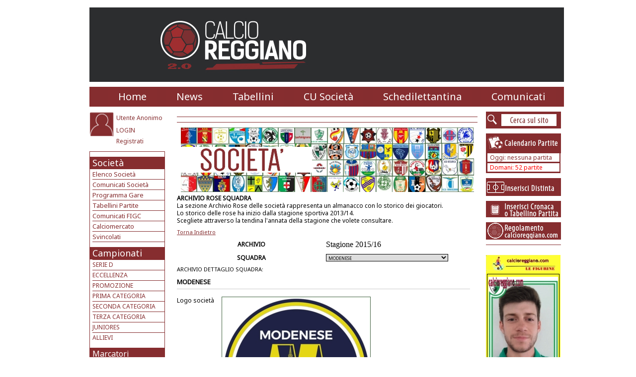

--- FILE ---
content_type: text/html; charset=utf-8
request_url: https://www.calcioreggiano.com/squadre/archiviosquadra.aspx?idarchivio=17&idsquadra=295
body_size: 73744
content:

<html>
<head id="ctl00_Head1"><title>
	Calcioreggiano.com: MODENESE
</title><link href="../nuovagrafica/stylesheet/Stile.css" rel="Stylesheet" /><meta name="description" content="calcio reggiano calcioreggiano dilettanti comunicati figc eccellenza promozione prima categoria seconda categoria terza categoria schedilettantina stadi modena parma bologna" /><meta name="keywords" content="calcio reggiano, calcioreggiano, calcio dilettanti, comunicati figc, eccellenza, promozione, prima categoria, seconda categoria, terza categoria, schedilettantina, stadi " /><link rel="stylesheet" href="../master/lightbox/css/lightbox.css" type="text/css" media="screen" /><link href="https://fonts.googleapis.com/css?family=Noto+Sans" rel="stylesheet" type="text/css" />
    <script src="lightbox/js/prototype.js" type="text/javascript"></script>

    <script src="lightbox/js/scriptaculous.js?load=effects,builder" type="text/javascript"></script>

    <script src="lightbox/js/lightbox.js" type="text/javascript"></script>

    <script src="../script/JScript.js" language="javascript"></script>

    
    <link rel="icon" href="http://www.calcioreggiano.com/favicon.ico" type="image/x-icon" />
    <!--POPUP-->

    <script type="text/javascript">
    <!--
     
    var stile = "top=100, left=100, width=350, height=400, status=no, menubar=no, toolbar=no scrollbars=yes";
     
    function ApriPopup(apri) 
    {
      window.open(apri, "Dettaglio_Giornata", stile);
    }
    //-->
    </script>


    <!--Adsense-->
  
    <!-- Fine Adsense-->

    <!--GOOGLE-->

   

    <!--FINE GOOGLE-->

    <script language="javascript">
    function ChangeName(nomepagina)
    {
       document.title=nomepagina;
    }

    </script>

    <script language="javascript">
        var Timer;
        var Selez = -1;
        var Lung = 0;
        var AIDImmagini;
        var AIDLink;
        
        
        function Switch(Obj , url)
		{
		    Obj.src = url;
		}
        
        function MM_preloadImages() { //v3.0
		    var d=document; if(d.images){ if(!d.MM_p) d.MM_p=new Array();
			    var i,j=d.MM_p.length,a=MM_preloadImages.arguments; for(i=0; i<a.length; i++)
			    if (a[i].indexOf("#")!=0){ d.MM_p[j]=new Image; d.MM_p[j++].src=a[i];}}
	    }
	    
        function InitImg()
        {
            
            clearInterval(Timer);
            
            
            
           
                Selez = Selez + 1;
                //Scelgo il Valore
                if(Selez >=Lung)
                {
                  Selez = 0;  
                }
                if(Lung>0)
                {
                    link1 = document.getElementById('Link1_1');
                    link1.href = AIDImmagini[Selez];
                    link1.innerHTML = AIDLink[Selez];
                 }
                
            Timer = setInterval("InitImg()", 5000);
        }
        
    </script>

    <script language="javascript">


    function hidetable(nome)
    {
       elem = document.getElementById(nome);
       elem.style.visibility = "hidden";
       elem.style.position = "absolute"; elem.style.top = 0; elem.style.left = 0;
    }
    function showtable(nome)
    {
       elem = document.getElementById(nome);
       elem.style.visibility = "visible";
       elem.style.position = "relative";
    }
    
    
    function ToggleMenuNew(menuName)
    {
        elem = document.getElementById(menuName);
        if(elem.style.visibility == "visible")
        {
            hidetable(menuName);
        }
        else
        {
            showtable(menuName);      
        }
    }
    
    function ToggleMenu(menuName, princName, linkName)
    {
        //HideAll(menuName);
        elem = document.getElementById(menuName);
        elemPrinc = document.getElementById(princName);
        elemLink = document.getElementById(linkName);
        if(elem.style.visibility == "visible")
        {
            hidetable(menuName);
            //elemPrinc.background = '../immagini/menu_sinistra/sfondo_menu.gif';
            //elemLink.style.color = "black"
            //hdn = document.getElementById('ctl00_MenuSinistra_m_Hidden');
            //hdn.value = '';
        }
        else
        {
            showtable(menuName);
            //elemPrinc.background = '../immagini/menu_sinistra/sfondomenu_macrocat.gif';
            //elemLink.style.color = "green"
            //hdn = document.getElementById('ctl00_MenuSinistra_m_Hidden');
            //hdn.value = princName;
            
        }
    }
    
    function ShowHiddenValue()
    {
        hdn = document.getElementById('ctl00_MenuSinistra_m_Hidden');
        //alert(hdn.value);
    }
    
function IMG1_onclick() {

}

    </script>

</head>
<body onSelectStart="return false;">
    <form name="aspnetForm" method="post" action="./archiviosquadra.aspx?idarchivio=17&amp;idsquadra=295" id="aspnetForm">
<div>
<input type="hidden" name="__EVENTTARGET" id="__EVENTTARGET" value="" />
<input type="hidden" name="__EVENTARGUMENT" id="__EVENTARGUMENT" value="" />
<input type="hidden" name="__LASTFOCUS" id="__LASTFOCUS" value="" />
<input type="hidden" name="__VIEWSTATE" id="__VIEWSTATE" value="/[base64]/[base64]/[base64]/[base64]/[base64]/[base64]/[base64]/[base64]/[base64]/[base64]/[base64]/[base64]/[base64]/[base64]/[base64]/[base64]/[base64]/[base64]/[base64]/[base64]/[base64]/[base64]/[base64]/[base64]/[base64]/[base64]/[base64]/[base64]/aWRhbGJ1bT0yNzE2ZGRkmlaRajpm0c4WX5vb1PoHD0DV4qcxDmMvTJur6VCEzb8=" />
</div>

<script type="text/javascript">
//<![CDATA[
var theForm = document.forms['aspnetForm'];
if (!theForm) {
    theForm = document.aspnetForm;
}
function __doPostBack(eventTarget, eventArgument) {
    if (!theForm.onsubmit || (theForm.onsubmit() != false)) {
        theForm.__EVENTTARGET.value = eventTarget;
        theForm.__EVENTARGUMENT.value = eventArgument;
        theForm.submit();
    }
}
//]]>
</script>


<div>

	<input type="hidden" name="__VIEWSTATEGENERATOR" id="__VIEWSTATEGENERATOR" value="66DBF3D6" />
	<input type="hidden" name="__EVENTVALIDATION" id="__EVENTVALIDATION" value="/wEdANoBeXBAB/iSa4LJZBvoXk3TBFQDohchhE0aRqNIQJlQsNBH4y7+v9MT9zYlNzBdvTSK3NcHgkLQF6Sm/MsqYvPXI4fXOBaLzcv5bvX6+63QshPqHm/[base64]/kayeFO/T4C+UN/OXIYh/Z+NiXLEO0LBG1SCYOzRFP6AygawSCYTDBCZqppF4x9AWr1PWzGXRDQ+qS3qtgv2jsMnSfXut7ZmXLPVF2w25DT7zAR1RYqUtxDAgmSPmDgtr7Ki1CfLI9+13VxzI1iRWGMzBeCQCeKyP/q/n6dyUqmlWwVtw4MzDdMC8fFlOOFH8IA//uIhjwjbOo+drDURvVfQnc4EqjSXvu5XmpiJhmhoRtfjLS6TY0YBClkPfJh44V+XCQBVW+Qwi6pCSl0rY/pR8s1WFT1ZYNKeeYlxmBReTIZ8vYLUlzZakdD+gLMxzJrAJIabKgK4P4LwMB2wUjqP9S4H0bKWxzQlWCQmCAGFfOZDwHcGIrNUx6G1vUtGGJFNoKoaMVgP3T6GBl6mqzUkI8sAyB5ZvglkUrJrMWeu0/4FS86Mc+Pu/qLhE3XRJj2F5LXLaOXk+063pVO/fP56QPXkRXfxt14+/fJndIfaUYYxQZLzEIhFNosqyVrvI69zTFbhfSZGUAt/BGULsTb2b1d/hILikIBL9MrZgMr6SRjKUcQKluT8LK/oif9ZqS6kc1M6kizMnOVezW7hJ/BxVAQJzgZ9mJm/z7lqqXY7x4ySx+fHacXd876V83f8BOCT0BCYMdC+jF6el04DHJ7B/vTwDOTCpdAHwHcZevhFs9Vdf00v0ShGyIOhgrR7HoLbbFK/nieS8bgaWfLo0LKUTMbuyvThbinfkfLrC0QymnGLxO2YvwknLWAK0dwwIzLteNKOSLe6svDTTwd4lplTGhgphRQ66rYFuMs91rOmJRFTXRr3laDs6alipCdv66NIdnCy+f+RRoCyvsi3xiZuqeWevn6v2hFW2klwzJNOfQOpFXMode92VpaQ9Uhz/hDfWLbH5zagzhr3/cYHPJ+vu5rOQToQECzvYp3IK9cjnXiX1NvAmRQrvB8pQ+JCyogfZwqomp0g8gHqx7jjJ2jQdsfgewPxno40bAnRGhgRJCiQiDaYXzjj3MW3q93yqvh41jGXn8DxkrL9ReGpO9cUUJ7UQeiF58S4GIW33PhiMejSpLf47Lhx6/dWk9z+Gojsn+aiwx0erMsBDkHaa/[base64]/2m+i8mDrEE6IJR3rPA2IoH0ehgjV9RQPvd6WurCyZLdMEgviiSmZyvoEaACpKEnPZlyOkDy0OI+MvLqSLbKsu1J0EPl9sI0FqEBCp3zOcE64TCV6o2leaRGOqiHJE1+27mC/TBEiTglr1DOqB2sx7TeN+lJK2nqRZqHMpwwsJ0RZyfsV1yhsEp4YenHKFuUvDGrwWP/R9QjKM53eqZV5jQgGcT0Hg1vQBwBrn1jayYlzOTkpyoAvoGCrAT9CyqsCMlSprxh9YcnIzSocrV7W/Nb4ikODGly2c5sQn3cL/9+3QihmRopz4kUeHoVqzdkWplsSjnIzIDbi148o8FNvFenhkm4528IYCwJrxLbq7VhMcW1qvuLOM6QbdZjbC+8l8rDdaX5Ck+1cMxdeNYEB+VtV44lMhvZpmpbXLfgmSaZMsG+EbadIrN89BEFPh51zO72csATCEXpYuDNsJTz4iNkZZ/vdywDOT30X1CGfokHkLwdZXy8s8Ngjwlu5YORg5cGBbhnTiSYnQ7waY9qOXizCh3B0LVzNGYzOAkhfcdSNYDKcAIZsqy3Nd8Ud748/hUTPK/fg6pSFpmSzqTPSWZzW+rVYL/CCk2QnMMgZRZDNZQF1mrr7ONX0zRIegpRneSN7eei3sNs0vVgCXdyuYLYiNc47xO4R2M4m05ytvnD0AzWW8s1HZgNHeuOUEFKKIzz/PA6KiNAJwHIpMB0AQWAJHMyt7r6hGn5PepoujcQsfFbW0hsEgvTpubfYR+TJ8eVi8nlNlbXJqg+/ILKHRzXhbth5kIgU9El2PvlqsxFMn/f3XBPNd6V4P2xRWH6itkI1FWG/RSdPIGgwhjNCYNlyTgTCpztGdwdzPBGkCjfdR26Gt4iFGaoF9kCCt41ucx1Gj52U3d70YVZEJcWPq4K5L4NTuFeXrCpb1LecQJLso/[base64]/[base64]/KL31IY74LdMgiXIAMwDHe5VaJC/vne0Mdq21o7FQdHXh0N3POKvDd/0vK02PnXaVLZO9F0LH1heqYBG3kDsRvN/Lom6uW9U4MiivXQ3viOkIYtjuOsovUKsqti3qqefIL2bPLljkwTJ+cg2rgf55BEkGbFXOB8/lgjJqVCRt9Hi/rfEXBlDtcfrlqIFWK36e3kEY57yDguiQ0s/6y8zQJKlfL7QWfrmULRFulG0n5mjKgR1EA3MSlpn6ZrRNAVY8sW2ASKwCMeU1ymUvvaG1u/KRcWfSIpnwgTXKcOpLjpupU8BUcFGWJjsiDW0IyIfoutJZYfgSBDDImQ4JzbUB5pjRcVDlZWFTutocq//B1y/XWKqyqbtadvydPH6KOAY27ZL3IbSxcDnWd8fiB9iooaunR4fKf+SGxRtxt0/Eoe5B51Six4JaCY1KI1vVitgmdrAra4x6rK07O4rQzS+wSZLtSrfw/96IAbSGAU0nLFIb9LwKDe10XXVzGounmgqlDIgr5TNvaDani5VCHUeBlkDikxv6Dgc26F0iPEq6DThDBHn4BEtLEhglUoxPA+0Um1X3M2LBoFt6A3WgUprvCV8d6EiCeki638AUPUyPw/cGuAd29mzT1VM3MI2O//VQVW/SPRJy/d4K79YGa1H4hOsI7a4OYQd4xBn2vQBBAX+0Vfu1Tvu5iGlWJTtHBit34vpceA6dzr1RPeczl7PDXxdHyrV7GzFEuDRmnMQpOXOmznG5xjLIZEtxoqhPY6ixS3ghlJzVsoEvWjG10jfqNylRDxViej2U6znC0qBTdXNf9wY7wGBgLUTOvISjC6Li08I2QxRayUNfRE/nY70siiPfinwd9Lqjrj6U+8e689vdoOy84dDV3ynX5QO90QswlAKnJJ/L4ltyislk68fjHBrCUZ7ElsDlelrMzErGFBPJyiNtqme7Au9IBwZY6Zed0da9hlYBi8kY9ooSmOUfp2nhS4k+FCBvwWwHEJE3jobiLd88R+QROk8/8IPBPZ2Q2de1pOpcksOCXnkCttjdmkm6KRHAPoJgZjluTzGqDUj6v14/7fJGXVnsmTSlZN3FezZVHZejvNcyrAPqu3sywuiX/uzRcRqWJ31wEUpsj5kCDaS7LsrAKfDGLrIAuA+Yf1b4MyEnPLVID0ElS4Dbb+6KOfbx0cjpB3otnjZ679ADGVxSDysysqXc3pInM52oCtEMcxk0LxsNdiKJcVA/tvyE0X81jQ+gByCxy+s38avOujZ6+TigdVJ8+ZvX9uNJrvgf4dgJaLinlPhziSqdVjgIHpBF7UomNmdyKGxvEEi1u2kLoRs5pfHDHMX8vlE2DrhlLL0Wf1lsQhFJ5lUSVpCcwPhfunEYEmsAX+X3i9a2O9G/JwXTkbrNEVGmBKrj1EmB/LuX+rBNbi6S3TrV8kbOIZH/8b/Ph1wb/1bSMy9AmuioRHI5S6tIpHIZuUQkVWMvOPDhiBFNZW4azD9DJ+r8EFgto1DHBQApZMBRsg3Lz3pXYTktZQ==" />
</div>
        <div id="container" class="div-centrato">
            <table cellpadding="0" cellspacing="0" border="0" width="920">
                <tr>
                    <td height="5" colspan="5">
                    </td>
                </tr>
                <tr>
                    <td colspan="5" align="center">
                        <span id="ctl00_m_MainSponsor"></span></td>
                </tr>
                <tr>
                    <td height="10" colspan="5">
                    </td>
                </tr>
                <tr id="riga_logo">
                    <td colspan="5" align="center" background="../nuovagrafica/sfondotestata.jpg" nowrap="nowrap">
                        <table cellpadding="0" cellspacing="0" width="100%">
                            <tr>
                                <td width="100%" height="140" align="center" valign="middle">
                                    <a href="http://www.calcioreggiano.com" title="Il Portale del Calcio Dilettanti Emiliano Romagnolo">
                                        <img border="0" title="calcioreggiano.com" src="../image/TestataNuovoSito20.jpg" /></a></td>
                                <td height="140">
                                    
<script language="javaScript1.1">
     <!-- Begin
     function right(e) {
     if (navigator.appName == 'Netscape' && 
    (e.which == 3 || e.which == 2))
     return false;
     else if (navigator.appName == 'Microsoft Internet Explorer' && 
    (event.button == 2 || event.button == 3)) {
     alert("Spiacenti, il tasto destro del mouse e' disabilitato");
     return false;
     }
     return true;
     }
     document.onmousedown=right;
     if (document.layers) window.captureEvents(Event.MOUSEDOWN);
     window.onmousedown=right;
     // End -->
     </script> 
     
          <table cellspacing="0" cellpadding="0" width="360">
          <tr>
            <td height=150 width=360 align=right valign=top>
          <span id="ctl00_FiancoLogo_Label1"></span>    
            </td>
          </tr>
     </table>


                                </td>
                            </tr>
                        </table>
                    </td>
                </tr>
                <tr>
                    <td height="10" colspan="5">
                    </td>
                </tr>
                <tr>
                    <td colspan="5" width="920" bgcolor="#852d2f" height="40" align="center">
                        <!--Inizio Menu' Principale-->
                        <table cellpadding="0" cellspacing="0" border="0">
                            <tr>
                                <td align="left" valign="middle" bgcolor="#852d2f">
                                    <table id="ctl00_m_TableBtn1" cellspacing="0" cellpadding="0" border="0" style="background-color: #852D2F;
                                        border-width: 0px; border-collapse: collapse;">
                                        <tr>
                                            <td style="width: 20px;">
                                            </td>
                                            <td id="ctl00_m_Btn1_prec" style="background-color: #862D2F; height: 40px; width: 20px;">
                                                <img width="20" border="0" src="../nuovagrafica/trattinogranata.jpg"></td>
                                            <td id="ctl00_m_Btn1" class="NGVoceMenuBianca" align="left" valign="middle" style="background-color: #852D2F;
                                                height: 40px; white-space: nowrap;">
                                                <a class="NGVoceMenuBianca" href="../home/homesito.aspx">Home</a></td>
                                            <td id="ctl00_m_Btn1_dopo" style="background-color: #862D2F; height: 40px; width: 20px;">
                                                <img width="20" border="0" src="../nuovagrafica/trattinogranata.jpg"></td>
                                            <td id="ctl00_m_Btn1_spazio" style="height: 40px; width: 20px;">
                                            </td>
                                        </tr>
                                    </table>
                                </td>
                                <td align="left" valign="middle" bgcolor="#852d2f">
                                    <table id="ctl00_m_TableBtn2" cellspacing="0" cellpadding="0" border="0" style="background-color: #852D2F;
                                        border-width: 0px; border-collapse: collapse;">
                                        <tr>
                                            <td id="ctl00_m_Btn2_prec" style="background-color: #862D2F; height: 40px; width: 20px;">
                                                <img width="20" border="0" src="../nuovagrafica/trattinogranata.jpg"></td>
                                            <td id="ctl00_m_Btn2" class="NGVoceMenuBianca" align="left" valign="middle" style="background-color: #862D2F;
                                                height: 40px;">
                                                <a class="NGVoceMenuBianca" href="../news/news.aspx">News</a></td>
                                            <td id="ctl00_m_Btn2_dopo" style="background-color: #862D2F; height: 40px; width: 20px;">
                                                <img width="20" border="0" src="../nuovagrafica/trattinogranata.jpg"></td>
                                            <td id="ctl00_m_Btn2_spazio" style="height: 40px; width: 20px;">
                                            </td>
                                        </tr>
                                    </table>
                                </td>
                                <!--   <td align="left" valign="middle" bgcolor="#852d2f">
                                    <table id="Table1" cellspacing="0" cellpadding="0" border="0" style="background-color: #852D2F;
                                        border-width: 0px; border-collapse: collapse;">
                                        <tr>
                                            <td id="Td1" style="background-color: #862D2F; height: 40px; width: 20px;">
                                                <img width="20" border="0" src="../nuovagrafica/trattinogranata.jpg"></td>
                                            <td id="Td2" class="NGVoceMenuBianca" align="left" valign="middle" style="background-color: #862D2F;
                                                height: 40px; white-space: nowrap;">
                                                <a class="NGVoceMenuBianca" href="http://www.calcioreggiano.com/news/news.aspx?idcategoria=19">Le Interviste di CR</a></td>
                                            <td id="Td3" style="background-color: #862D2F; height: 40px; width: 20px;">
                                                <img width="20" border="0" src="../nuovagrafica/trattinogranata.jpg"></td>
                                            <td id="Td4" style="height: 40px; width: 20px;">
                                            </td>
                                        </tr>
                                    </table>
                                </td>-->
                                   <td align="left" valign="middle" bgcolor="#852d2f">
                                  <table id="Table2" cellspacing="0" cellpadding="0" border="0" style="background-color: #852D2F;
                                        border-width: 0px; border-collapse: collapse;">
                                        <tr>
                                            <td id="Td5" style="background-color: #862D2F; height: 40px; width: 20px;">
                                                <img width="20" border="0" src="../nuovagrafica/trattinogranata.jpg"></td>
                                            <td id="Td6" class="NGVoceMenuBianca" align="left" valign="middle" style="background-color: #862D2F;
                                                height: 40px; white-space: nowrap;">
                                                <a class="NGVoceMenuBianca" href="http://www.calcioreggiano.com/bacheca/bachecapartite.aspx">Tabellini
                                                    </a></td>
                                            <td id="Td7" style="background-color: #862D2F; height: 40px; width: 20px;">
                                                <img width="20" border="0" src="../nuovagrafica/trattinogranata.jpg"></td>
                                            <td id="Td8" style="height: 40px; width: 20px;">
                                            </td>
                                        </tr>
                                    </table>
                                </td>
                              <!--<td align="left" valign="middle" bgcolor="#852d2f">
                                    <table id="ctl00_m_TableBtn5" cellspacing="0" cellpadding="0" border="0" style="background-color: #852D2F;
                                        border-width: 0px; border-collapse: collapse;">
                                        <tr>
                                            <td id="ctl00_m_Btn5_prec" style="background-color: #862D2F; height: 40px; width: 20px;">
                                                <img width="20" border="0" src="../nuovagrafica/trattinogranata.jpg"></td>
                                            <td id="ctl00_m_Btn5" class="NGVoceMenuBianca" align="left" valign="middle" style="background-color: #862D2F;
                                                height: 40px; white-space: nowrap;">
                                                <a class="NGVoceMenuBianca" href="http://www.calcioreggiano.com/mercato/mercato.aspx">
                                                    Mercato</a></td>
                                            <td id="ctl00_m_Btn5_dopo" style="background-color: #862D2F; height: 40px; width: 20px;">
                                                <img width="20" border="0" src="../nuovagrafica/trattinogranata.jpg"></td>
                                            <td id="ctl00_m_Btn5_spazio" style="height: 40px; width: 20px;">
                                            </td>
                                        </tr>
                                    </table>
                                </td>-->
                                <td align="left" valign="middle" bgcolor="#852d2f">
                                    <table id="ctl00_m_TableBtn5" cellspacing="0" cellpadding="0" border="0" style="background-color: #852D2F;
                                        border-width: 0px; border-collapse: collapse;">
                                        <tr>
                                            <td id="ctl00_m_Btn5_prec" style="background-color: #862D2F; height: 40px; width: 20px;">
                                                <img width="20" border="0" src="../nuovagrafica/trattinogranata.jpg"></td>
                                            <td id="ctl00_m_Btn5" class="NGVoceMenuBianca" align="left" valign="middle" style="background-color: #862D2F;
                                                height: 40px; white-space: nowrap;">
                                                <a class="NGVoceMenuBianca" href="http://www.calcioreggiano.com/bacheca/bacheca.aspx">
                                                    CU Societ&agrave;</a></td>
                                            <td id="ctl00_m_Btn5_dopo" style="background-color: #862D2F; height: 40px; width: 20px;">
                                                <img width="20" border="0" src="../nuovagrafica/trattinogranata.jpg"></td>
                                            <td id="ctl00_m_Btn5_spazio" style="height: 40px; width: 20px;">
                                            </td>
                                        </tr>
                                    </table>
                                </td>
                               
                            <!--      <td align="left" valign="middle" bgcolor="#852d2f">
                                    <table id="ctl00_m_TableBtn4" cellspacing="0" cellpadding="0" border="0" style="background-color: #852D2F;
                                        border-width: 0px; border-collapse: collapse;">
                                        <tr>
                                            <td id="ctl00_m_Btn4_prec" style="background-color: #862D2F; height: 40px; width: 20px;">
                                                <img width="20" border="0" src="../nuovagrafica/trattinogranata.jpg"></td>
                                            <td id="ctl00_m_Btn4" class="NGVoceMenuBianca" align="left" valign="middle" style="background-color: #862D2F;
                                                height: 40px; white-space: nowrap;">
                                                <a class="NGVoceMenuBianca" href="http://www.calcioreggiano.com/squadre/squadre.aspx">
                                                    Rose 23/24</a></td>
                                            <td id="ctl00_m_Btn4_dopo" style="background-color: #862D2F; height: 40px; width: 20px;">
                                                <img width="20" border="0" src="../nuovagrafica/trattinogranata.jpg"></td>
                                            <td id="ctl00_m_Btn4_spazio" style="height: 40px; width: 20px;">
                                            </td>
                                        </tr>
                                    </table>
                                </td>
                                <td align="left" valign="middle" bgcolor="#852d2f">
                                    <table id="ctl00_m_TableBtn5" cellspacing="0" cellpadding="0" border="0" style="background-color: #852D2F;
                                        border-width: 0px; border-collapse: collapse;">
                                        <tr>
                                            <td id="ctl00_m_Btn5_prec" style="background-color: #862D2F; height: 40px; width: 20px;">
                                                <img width="20" border="0" src="../nuovagrafica/trattinogranata.jpg"></td>
                                            <td id="ctl00_m_Btn5" class="NGVoceMenuBianca" align="left" valign="middle" style="background-color: #862D2F;
                                                height: 40px; white-space: nowrap;">
                                                <a class="NGVoceMenuBianca" href="http://www.calcioreggiano.com/mercato/mercato.aspx">
                                                    Mercato</a></td>
                                            <td id="ctl00_m_Btn5_dopo" style="background-color: #862D2F; height: 40px; width: 20px;">
                                                <img width="20" border="0" src="../nuovagrafica/trattinogranata.jpg"></td>
                                            <td id="ctl00_m_Btn5_spazio" style="height: 40px; width: 20px;">
                                            </td>
                                        </tr>
                                    </table>
                                </td>-->
                               <td align="left" valign="middle" bgcolor="#852d2f">
                                    <table id="ctl00_m_TableBtn6" cellspacing="0" cellpadding="0" border="0" style="background-color: #852D2F;
                                        border-width: 0px; border-collapse: collapse;">
                                        <tr>
                                            <td id="ctl00_m_Btn6_prec" style="background-color: #862D2F; height: 40px; width: 20px;">
                                                <img width="20" border="0" src="../nuovagrafica/trattinogranata.jpg"></td>
                                            <td id="ctl00_m_Btn6" class="NGVoceMenuBianca" align="left" valign="middle" style="background-color: #862D2F;
                                                height: 40px; white-space: nowrap;">
                                                <a class="NGVoceMenuBianca" href="http://www.calcioreggiano.com/schedina/schedina.aspx">
                                                    Schedilettantina</a></td>
                                            <td id="ctl00_m_Btn6_dopo" style="background-color: #862D2F; height: 40px; width: 20px;">
                                                <img width="20" border="0" src="../nuovagrafica/trattinogranata.jpg"></td>
                                            <td id="ctl00_m_Btn6_spazio" style="height: 40px; width: 20px;">
                                            </td>
                                        </tr>
                                    </table>
                                </td>
                                <td align="left" valign="middle" bgcolor="#852d2f">
                                    <table id="ctl00_m_TableBtn7" cellspacing="0" cellpadding="0" border="0" style="background-color: #852D2F;
                                        border-width: 0px; border-collapse: collapse;">
                                        <tr>
                                            <td id="ctl00_m_Btn7_prec" style="background-color: #862D2F; height: 40px; width: 20px;">
                                                <img width="20" border="0" src="../nuovagrafica/trattinogranata.jpg"></td>
                                            <td id="ctl00_m_Btn7" class="NGVoceMenuBianca" align="left" valign="middle" style="background-color: #862D2F;
                                                height: 40px; white-space: nowrap;">
                                                <a class="NGVoceMenuBianca" href="../comunicati/comunicati.aspx">Comunicati</a></td>
                                            <td id="ctl00_m_Btn7_dopo" style="background-color: #862D2F; height: 40px; width: 20px;">
                                                <img width="20" border="0" src="../nuovagrafica/trattinogranata.jpg"></td>
                                        </tr>
                                    </table>
                                </td>
                            </tr>
                        </table>
                        <!--Fine primo tempo-->
                    </td>
                </tr>
                <tr>
                    <td height="10" colspan="5">
                    </td>
                </tr>
                <tr>
                    <!--Colonna Sx-->
                    <td width="161" id="ColonnaSinistra" valign="top">
                        <!--LOGIN-->
                        <table cellpadding="0" cellspacing="0" border="0" width="165">
                            <tr>
                                <td width="50" rowspan="3" valign="top" align="left">
                                    <img id="ctl00_m_ImmagineProfilo" src="../nuovagrafica/FotoAnonimo.jpg" style="border-width:0px;height:50px;width:50px;" /></td>
                                <td width="5">
                                </td>
                                <td width="111" height="25" valign="middle" align="left">
                                    <a id="ctl00_m_NomeUtente" class="voce_menulaterale">Utente Anonimo</a></td>
                            </tr>
                            <tr>
                                <td width="5">
                                </td>
                                <td width="111" height="25" valign="middle" align="left">
                                    <a id="ctl00_m_LinkLogin" class="voce_menulaterale" href="../utenti/login.aspx">LOGIN</a>
                                    <a id="ctl00_m_LinkCU" class="voce_menulaterale"></a>
                                </td>
                            </tr>
                            <tr>
                                <td width="5">
                                </td>
                                <td width="111" height="20" valign="middle" align="left">
                                    <a id="ctl00_m_LinkLogOff" class="voce_menulaterale" href="../utenti/registrati.aspx">Registrati</a></td>
                            </tr>
                            <tr>
                                <td colspan="3" height="10">
                                </td>
                            </tr>
                        </table>
                        <!--MENU DI SINISTRA-->
                        <table cellpadding="0" cellspacing="0" border="0" width="161">
                            <tr>
                                <td width="1" height="1" bgcolor="#852d2f">
                                </td>
                                <td width="5" height="1" bgcolor="#852d2f">
                                </td>
                                <td width="145" height="1" bgcolor="#852d2f">
                                </td>
                                <td width="1" height="1" bgcolor="#852d2f">
                                </td>
                                <td width="9">
                                </td>
                            </tr>
                            <tr>
                                <td width="1" height="1" bgcolor="#852d2f">
                                </td>
                                <td colspan="2" height="10">
                                </td>
                                <td width="1" height="1" bgcolor="#852d2f">
                                </td>
                                <td width="9">
                                </td>
                            </tr>
                            <tr>
                                <td colspan="5">
                                    <table id="ctl00_m_TableSoc" cellspacing="0" cellpadding="0" border="0" style="border-width:0px;border-collapse:collapse;">
	<tr>
		<td style="background-color:#862D2F;width:1px;"></td><td style="background-color:#862D2F;width:5px;"></td><td align="left" valign="middle" style="background-color:#862D2F;height:25px;width:145px;"><a id=Link_1 class="NGVoceMenuLateraleBianca" href="javascript:ToggleMenuNew('Tabella_Societa')">Società</a></td><td style="background-color:#862D2F;width:1px;"></td><td style="width:9px;"></td>
	</tr>
</table>
                                </td>
                            </tr>
                            <tr>
                                <td width="1" bgcolor="#852d2f">
                                </td>
                                <td width="5">
                                </td>
                                <td width="145" align="left" valign="top">
                                    <table cellpadding="0" cellspacing="0" border="0" width="145" id="Tabella_Societa"
                                        style="visibility: visible">
                                        <tr>
                                            <td>
                                                <a href="../squadre/squadre.aspx" class="voce_menulateraleNew">Elenco Societ&agrave;</a></td>
                                        </tr>
                                        <tr>
                                            <td width="145" height="1" bgcolor="#852d2f">
                                            </td>
                                        </tr>
                                         <tr>
                                            <td>
                                                <a href="../bacheca/bacheca.aspx" class="voce_menulateraleNew">Comunicati Societ&agrave;</a></td>
                                        </tr>
                                        <tr>
                                            <td width="145" height="1" bgcolor="#852d2f">
                                            </td>
                                        </tr>
                                        <tr>
                                            <td>
                                                <a href="../calendario/calendario.aspx" class="voce_menulateraleNew">Programma Gare</a></td>
                                        </tr>
                                        <tr>
                                            <td width="145" height="1" bgcolor="#852d2f">
                                            </td>
                                        </tr>
                                        <tr>
                                            <td>
                                                <a href="../bacheca/bachecapartite.aspx" class="voce_menulateraleNew">Tabellini Partite</a></td>
                                        </tr>
                                        <tr>
                                            <td width="145" height="1" bgcolor="#852d2f">
                                            </td>
                                        </tr>
                                         <tr>
                                            <td>
                                                <a href="../comunicati/comunicati.aspx" class="voce_menulateraleNew">Comunicati FIGC</a></td>
                                        </tr>
                                        <tr>
                                            <td width="145" height="1" bgcolor="#852d2f">
                                            </td>
                                        </tr>
                                        <tr id="ctl00_m_menu1">
	<td>
                                                <a href="../mercato/mercato.aspx" class="voce_menulateraleNew">Calciomercato</a></td>
</tr>

                                        <tr id="ctl00_m_menu1_1">
	<td width="145" height="1" bgcolor="#852d2f">
                                            </td>
</tr>

                                        <tr id="ctl00_m_menu3">
	<td>
                                                <a href="../bacheca/bacheca_giocatori.aspx" class="voce_menulateraleNew">Svincolati</a></td>
</tr>

                                        <tr id="ctl00_m_menu3_1">
	<td width="145" height="1" bgcolor="#852d2f">
                                            </td>
</tr>

                                       
                                    </table>
                                </td>
                                <td width="1" bgcolor="#852d2f">
                                </td>
                                <td width="9">
                                </td>
                            </tr>
                            <tr>
                                <td width="1" height="1" bgcolor="#852d2f">
                                </td>
                                <td colspan="2" height="10">
                                </td>
                                <td width="1" height="1" bgcolor="#852d2f">
                                </td>
                                <td width="9">
                                </td>
                            </tr>
                            <tr>
                                <td colspan="5">
                                    <table id="ctl00_m_TabCampionati" cellspacing="0" cellpadding="0" border="0" style="border-width:0px;border-collapse:collapse;">
	<tr>
		<td style="background-color:#862D2F;width:1px;"></td><td style="background-color:#862D2F;width:5px;"></td><td align="left" valign="middle" style="background-color:#862D2F;height:25px;width:145px;"><a id=A1 class="NGVoceMenuLateraleBianca" href="javascript:ToggleMenuNew('Tabella_Campionati')">Campionati</a></td><td style="background-color:#862D2F;width:1px;"></td><td style="width:9px;"></td>
	</tr>
</table>
                                </td>
                            </tr>
                            <tr>
                                <td width="1" bgcolor="#852d2f">
                                </td>
                                <td width="5">
                                </td>
                                <td width="145" align="left" valign="top">
                                    <input name="ctl00$m_Hidden" type="hidden" id="ctl00_m_Hidden" />
                                    <table cellpadding="0" cellspacing="0" border="0" width="145" id="Tabella_Campionati"
                                        style="visibility: visible">

                                        <!-- MENU' STATICO CAMPIONATI-->
                             <script language=javascript>
                                 function HideAll(menuName) {
                                     elemPrinc = document.getElementById('TabellaPrinc_11');
                                     if (menuName != 'Tabella_11') {
                                         hidetable('Tabella_11')
                                     }
                                     elemPrinc = document.getElementById('TabellaPrinc_1');
                                     if (menuName != 'Tabella_1') {
                                         hidetable('Tabella_1')
                                     }
                                     elemPrinc = document.getElementById('TabellaPrinc_2');
                                     if (menuName != 'Tabella_2') {
                                         hidetable('Tabella_2')
                                     }
                                     elemPrinc = document.getElementById('TabellaPrinc_3');
                                     if (menuName != 'Tabella_3') {
                                         hidetable('Tabella_3')
                                     }
                                     elemPrinc = document.getElementById('TabellaPrinc_4');
                                     if (menuName != 'Tabella_4') {
                                         hidetable('Tabella_4')
                                     }
                                     elemPrinc = document.getElementById('TabellaPrinc_5');
                                     if (menuName != 'Tabella_5') {
                                         hidetable('Tabella_5')
                                     }
                                     elemPrinc = document.getElementById('TabellaPrinc_6');
                                     if (menuName != 'Tabella_6') {
                                         hidetable('Tabella_6')
                                     }
                                     elemPrinc = document.getElementById('TabellaPrinc_9');
                                     if (menuName != 'Tabella_9') {
                                         hidetable('Tabella_9')
                                     }
                                 }
                             </script><tr>
  <td bgcolor=#852d2f height="1">
     </td>
  </tr>
  <tr>
   <td width="145" valign="middle" height="20"  >
     <table id="TabellaPrinc_11"   cellpadding=0 cellspacing=0 border=0 width=145>
    <tr> <td align=left > <a id=Link_11 class="voce_menulaterale" href="javascript:ToggleMenu('Tabella_11', 'TabellaPrinc_11', 'Link_11')">SERIE D</a>
   </td></tr></table>
   </td> 
   </tr>
<tr><td ><table style="visibility:hidden;position:absolute" id="Tabella_11" cellpadding=0 cellspacing=0 border=0 width=145>
<tr>
       <td bgcolor=#852d2f height="1">
      </td>
   </tr>
  <tr>
     <td width="145" valign="middle" height="20">
          <a class="voce_menulaterale" href="../campionati/campionato.aspx?idcampionato=688">
             - SERIE D GIR. D
        </a>
      </td>
   </tr>
</table></td></tr>
<tr>
  <td bgcolor=#852d2f height="1">
     </td>
  </tr>
  <tr>
   <td width="145" valign="middle" height="20"  >
     <table id="TabellaPrinc_1"   cellpadding=0 cellspacing=0 border=0 width=145>
    <tr> <td align=left > <a id=Link_1 class="voce_menulaterale" href="javascript:ToggleMenu('Tabella_1', 'TabellaPrinc_1', 'Link_1')">ECCELLENZA</a>
   </td></tr></table>
   </td> 
   </tr>
<tr><td ><table style="visibility:hidden;position:absolute" id="Tabella_1" cellpadding=0 cellspacing=0 border=0 width=145>
<tr>
       <td bgcolor=#852d2f height="1">
      </td>
   </tr>
  <tr>
     <td width="145" valign="middle" height="20">
          <a class="voce_menulaterale" href="../campionati/campionato.aspx?idcampionato=689">
             - ECCELLENZA GIR. A
        </a>
      </td>
   </tr>
<tr>
       <td bgcolor=#852d2f height="1">
      </td>
   </tr>
  <tr>
     <td width="145" valign="middle" height="20">
          <a class="voce_menulaterale" href="../campionati/campionato.aspx?idcampionato=690">
             - ECCELLENZA GIR. B
        </a>
      </td>
   </tr>
</table></td></tr>
<tr>
  <td bgcolor=#852d2f height="1">
     </td>
  </tr>
  <tr>
   <td width="145" valign="middle" height="20"  >
     <table id="TabellaPrinc_2"   cellpadding=0 cellspacing=0 border=0 width=145>
    <tr> <td align=left > <a id=Link_2 class="voce_menulaterale" href="javascript:ToggleMenu('Tabella_2', 'TabellaPrinc_2', 'Link_2')">PROMOZIONE</a>
   </td></tr></table>
   </td> 
   </tr>
<tr><td ><table style="visibility:hidden;position:absolute" id="Tabella_2" cellpadding=0 cellspacing=0 border=0 width=145>
<tr>
       <td bgcolor=#852d2f height="1">
      </td>
   </tr>
  <tr>
     <td width="145" valign="middle" height="20">
          <a class="voce_menulaterale" href="../campionati/campionato.aspx?idcampionato=691">
             - PROMOZIONE GIR. A
        </a>
      </td>
   </tr>
<tr>
       <td bgcolor=#852d2f height="1">
      </td>
   </tr>
  <tr>
     <td width="145" valign="middle" height="20">
          <a class="voce_menulaterale" href="../campionati/campionato.aspx?idcampionato=692">
             - PROMOZIONE GIR. B
        </a>
      </td>
   </tr>
</table></td></tr>
<tr>
  <td bgcolor=#852d2f height="1">
     </td>
  </tr>
  <tr>
   <td width="145" valign="middle" height="20"  >
     <table id="TabellaPrinc_3"   cellpadding=0 cellspacing=0 border=0 width=145>
    <tr> <td align=left > <a id=Link_3 class="voce_menulaterale" href="javascript:ToggleMenu('Tabella_3', 'TabellaPrinc_3', 'Link_3')">PRIMA CATEGORIA</a>
   </td></tr></table>
   </td> 
   </tr>
<tr><td ><table style="visibility:hidden;position:absolute" id="Tabella_3" cellpadding=0 cellspacing=0 border=0 width=145>
<tr>
       <td bgcolor=#852d2f height="1">
      </td>
   </tr>
  <tr>
     <td width="145" valign="middle" height="20">
          <a class="voce_menulaterale" href="../campionati/campionato.aspx?idcampionato=693">
             - PRIMA CAT. GIR. B
        </a>
      </td>
   </tr>
<tr>
       <td bgcolor=#852d2f height="1">
      </td>
   </tr>
  <tr>
     <td width="145" valign="middle" height="20">
          <a class="voce_menulaterale" href="../campionati/campionato.aspx?idcampionato=694">
             - PRIMA CAT. GIR. C
        </a>
      </td>
   </tr>
<tr>
       <td bgcolor=#852d2f height="1">
      </td>
   </tr>
  <tr>
     <td width="145" valign="middle" height="20">
          <a class="voce_menulaterale" href="../campionati/campionato.aspx?idcampionato=695">
             - PRIMA CAT. GIR. D
        </a>
      </td>
   </tr>
</table></td></tr>
<tr>
  <td bgcolor=#852d2f height="1">
     </td>
  </tr>
  <tr>
   <td width="145" valign="middle" height="20"  >
     <table id="TabellaPrinc_4"   cellpadding=0 cellspacing=0 border=0 width=145>
    <tr> <td align=left > <a id=Link_4 class="voce_menulaterale" href="javascript:ToggleMenu('Tabella_4', 'TabellaPrinc_4', 'Link_4')">SECONDA CATEGORIA</a>
   </td></tr></table>
   </td> 
   </tr>
<tr><td ><table style="visibility:hidden;position:absolute" id="Tabella_4" cellpadding=0 cellspacing=0 border=0 width=145>
<tr>
       <td bgcolor=#852d2f height="1">
      </td>
   </tr>
  <tr>
     <td width="145" valign="middle" height="20">
          <a class="voce_menulaterale" href="../campionati/campionato.aspx?idcampionato=696">
             - SECONDA CAT. GIR. B
        </a>
      </td>
   </tr>
<tr>
       <td bgcolor=#852d2f height="1">
      </td>
   </tr>
  <tr>
     <td width="145" valign="middle" height="20">
          <a class="voce_menulaterale" href="../campionati/campionato.aspx?idcampionato=711">
             - SECONDA CAT. GIR. D
        </a>
      </td>
   </tr>
<tr>
       <td bgcolor=#852d2f height="1">
      </td>
   </tr>
  <tr>
     <td width="145" valign="middle" height="20">
          <a class="voce_menulaterale" href="../campionati/campionato.aspx?idcampionato=699">
             - SECONDA CAT. GIR. E
        </a>
      </td>
   </tr>
<tr>
       <td bgcolor=#852d2f height="1">
      </td>
   </tr>
  <tr>
     <td width="145" valign="middle" height="20">
          <a class="voce_menulaterale" href="../campionati/campionato.aspx?idcampionato=700">
             - SECONDA CAT. GIR. F
        </a>
      </td>
   </tr>
</table></td></tr>
<tr>
  <td bgcolor=#852d2f height="1">
     </td>
  </tr>
  <tr>
   <td width="145" valign="middle" height="20"  >
     <table id="TabellaPrinc_5"   cellpadding=0 cellspacing=0 border=0 width=145>
    <tr> <td align=left > <a id=Link_5 class="voce_menulaterale" href="javascript:ToggleMenu('Tabella_5', 'TabellaPrinc_5', 'Link_5')">TERZA CATEGORIA</a>
   </td></tr></table>
   </td> 
   </tr>
<tr><td ><table style="visibility:hidden;position:absolute" id="Tabella_5" cellpadding=0 cellspacing=0 border=0 width=145>
<tr>
       <td bgcolor=#852d2f height="1">
      </td>
   </tr>
  <tr>
     <td width="145" valign="middle" height="20">
          <a class="voce_menulaterale" href="../campionati/campionato.aspx?idcampionato=701">
             - TERZA CAT. RE GIR. A
        </a>
      </td>
   </tr>
<tr>
       <td bgcolor=#852d2f height="1">
      </td>
   </tr>
  <tr>
     <td width="145" valign="middle" height="20">
          <a class="voce_menulaterale" href="../campionati/campionato.aspx?idcampionato=702">
             - TERZA CAT. RE GIR. B
        </a>
      </td>
   </tr>
</table></td></tr>
<tr>
  <td bgcolor=#852d2f height="1">
     </td>
  </tr>
  <tr>
   <td width="145" valign="middle" height="20"  >
     <table id="TabellaPrinc_6"   cellpadding=0 cellspacing=0 border=0 width=145>
    <tr> <td align=left > <a id=Link_6 class="voce_menulaterale" href="javascript:ToggleMenu('Tabella_6', 'TabellaPrinc_6', 'Link_6')">JUNIORES</a>
   </td></tr></table>
   </td> 
   </tr>
<tr><td ><table style="visibility:hidden;position:absolute" id="Tabella_6" cellpadding=0 cellspacing=0 border=0 width=145>
<tr>
       <td bgcolor=#852d2f height="1">
      </td>
   </tr>
  <tr>
     <td width="145" valign="middle" height="20">
          <a class="voce_menulaterale" href="../campionati/campionato.aspx?idcampionato=703">
             - UNDER 19 ELITE GIR. A
        </a>
      </td>
   </tr>
<tr>
       <td bgcolor=#852d2f height="1">
      </td>
   </tr>
  <tr>
     <td width="145" valign="middle" height="20">
          <a class="voce_menulaterale" href="../campionati/campionato.aspx?idcampionato=704">
             - UNDER 19 ELITE GIR. B
        </a>
      </td>
   </tr>
<tr>
       <td bgcolor=#852d2f height="1">
      </td>
   </tr>
  <tr>
     <td width="145" valign="middle" height="20">
          <a class="voce_menulaterale" href="../campionati/campionato.aspx?idcampionato=707">
             - UNDER 19 REG. GIR. B
        </a>
      </td>
   </tr>
<tr>
       <td bgcolor=#852d2f height="1">
      </td>
   </tr>
  <tr>
     <td width="145" valign="middle" height="20">
          <a class="voce_menulaterale" href="../campionati/campionato.aspx?idcampionato=705">
             - UNDER 19 PROV. GIR. A
        </a>
      </td>
   </tr>
<tr>
       <td bgcolor=#852d2f height="1">
      </td>
   </tr>
  <tr>
     <td width="145" valign="middle" height="20">
          <a class="voce_menulaterale" href="../campionati/campionato.aspx?idcampionato=708">
             - UNDER 19 PROV. GIR. B
        </a>
      </td>
   </tr>
</table></td></tr>
<tr>
  <td bgcolor=#852d2f height="1">
     </td>
  </tr>
  <tr>
   <td width="145" valign="middle" height="20"  >
     <table id="TabellaPrinc_9"   cellpadding=0 cellspacing=0 border=0 width=145>
    <tr> <td align=left > <a id=Link_9 class="voce_menulaterale" href="javascript:ToggleMenu('Tabella_9', 'TabellaPrinc_9', 'Link_9')">ALLIEVI</a>
   </td></tr></table>
   </td> 
   </tr>
<tr><td ><table style="visibility:hidden;position:absolute" id="Tabella_9" cellpadding=0 cellspacing=0 border=0 width=145>
<tr>
       <td bgcolor=#852d2f height="1">
      </td>
   </tr>
  <tr>
     <td width="145" valign="middle" height="20">
          <a class="voce_menulaterale" href="../campionati/campionato.aspx?idcampionato=714">
             - UNDER 17 ELITE
        </a>
      </td>
   </tr>
<tr>
       <td bgcolor=#852d2f height="1">
      </td>
   </tr>
  <tr>
     <td width="145" valign="middle" height="20">
          <a class="voce_menulaterale" href="../campionati/campionato.aspx?idcampionato=712">
             - UNDER 17 REG. GIR. A
        </a>
      </td>
   </tr>
<tr>
       <td bgcolor=#852d2f height="1">
      </td>
   </tr>
  <tr>
     <td width="145" valign="middle" height="20">
          <a class="voce_menulaterale" href="../campionati/campionato.aspx?idcampionato=713">
             - UNDER 17 PROV. GIR. A
        </a>
      </td>
   </tr>
<tr>
       <td bgcolor=#852d2f height="1">
      </td>
   </tr>
  <tr>
     <td width="145" valign="middle" height="20">
          <a class="voce_menulaterale" href="../campionati/campionato.aspx?idcampionato=709">
             - UNDER 16 REG. GIR. A
        </a>
      </td>
   </tr>
<tr>
       <td bgcolor=#852d2f height="1">
      </td>
   </tr>
  <tr>
     <td width="145" valign="middle" height="20">
          <a class="voce_menulaterale" href="../campionati/campionato.aspx?idcampionato=710">
             - UNDER 16 REG. GIR. B
        </a>
      </td>
   </tr>
<tr>
       <td bgcolor=#852d2f height="1">
      </td>
   </tr>
  <tr>
     <td width="145" valign="middle" height="20">
          <a class="voce_menulaterale" href="../campionati/campionato.aspx?idcampionato=715">
             - UNDER 16 INTERPROV. GIR. D
        </a>
      </td>
   </tr>
</table></td></tr>


                                        <!-- FINE MENU' STATICO CAMPIONATI-->

                                    </table>
                                </td>
                                <td width="1" bgcolor="#852d2f">
                                </td>
                                <td width="9">
                                </td>
                            </tr>
                            <tr>
                                <td width="1" height="1" bgcolor="#852d2f">
                                </td>
                                <td colspan="2" height="10">
                                </td>
                                <td width="1" height="1" bgcolor="#852d2f">
                                </td>
                                <td width="9">
                                </td>
                            </tr>
                            <tr>
                                <td colspan="5">
                                    <table id="ctl00_m_TabComunicatiFIGC" cellspacing="0" cellpadding="0" border="0" style="border-width:0px;border-collapse:collapse;">
	<tr>
		<td style="background-color:#862D2F;width:1px;"></td><td style="background-color:#862D2F;width:5px;"></td><td align="left" valign="middle" style="background-color:#862D2F;height:25px;width:145px;"><a id=A3 class="NGVoceMenuLateraleBiancaLittle" href="../campionati/marcatori.aspx">Marcatori</a></td><td style="background-color:#862D2F;width:1px;"></td><td style="width:9px;"></td>
	</tr>
</table>
                                </td>
                            </tr>
                            <tr>
                                <td width="1" height="1" bgcolor="#852d2f">
                                </td>
                                <td colspan="2" height="10">
                                </td>
                                <td width="1" height="1" bgcolor="#852d2f">
                                </td>
                                <td width="9">
                                </td>
                            </tr>
                            <tr>
                                <td colspan="5">
                                    <table id="ctl00_m_TabCoppe" cellspacing="0" cellpadding="0" border="0" style="border-width:0px;border-collapse:collapse;">
	<tr>
		<td style="background-color:#862D2F;width:1px;"></td><td style="background-color:#862D2F;width:5px;"></td><td align="left" valign="middle" style="background-color:#862D2F;height:25px;width:145px;"><a id=A2 class="NGVoceMenuLateraleBianca" href="javascript:ToggleMenuNew('Tabella_Coppe')">Coppe</a></td><td style="background-color:#862D2F;width:1px;"></td><td style="width:9px;"></td>
	</tr>
</table>
                                </td>
                            </tr>
                            <tr>
                                <td width="1" bgcolor="#852d2f">
                                </td>
                                <td width="5">
                                </td>
                                <td width="145" align="left" valign="top">
                                    <table cellpadding="0" cellspacing="0" border="0" width="145" id="Tabella_Coppe"
                                        style="visibility: visible">
                                        <tr>
                                            <td width="145" height="1" bgcolor="#852d2f">
                                            </td>
                                        </tr>
                                        <tr>
                                            <td>
                                               <!--Tabella Coppe-->
                                               <table cellpadding="0" cellspacing="0" width="145" border="0"> 
<tr>
 <td width="145" valign="middle" height="20"> 
 <a class="voce_menulaterale" href="../coppe/coppe.aspx?idcategoria=111">
C. ITALIA ECCELLENZA</a> </td> </tr> <tr> 
<td width="145" height="1" bgcolor="#852d2f"> </td> </tr>
 </table>
  <table cellpadding="0" cellspacing="0" width="145" border="0"> 
<tr>
 <td width="145" valign="middle" height="20"> 
 <a class="voce_menulaterale" href="../coppe/coppe.aspx?idcategoria=112">
C. ITALIA PROMOZIONE</a> </td> </tr> <tr> 
<td width="145" height="1" bgcolor="#852d2f"> </td> </tr>
 </table>
  <table cellpadding="0" cellspacing="0" width="145" border="0"> 
<tr>
 <td width="145" valign="middle" height="20"> 
 <a class="voce_menulaterale" href="../coppe/coppe.aspx?idcategoria=113">
C. EMILIA ROM. I CAT.</a> </td> </tr> <tr> 
<td width="145" height="1" bgcolor="#852d2f"> </td> </tr>
 </table>
  <table cellpadding="0" cellspacing="0" width="145" border="0"> 
<tr>
 <td width="145" valign="middle" height="20"> 
 <a class="voce_menulaterale" href="../coppe/coppe.aspx?idcategoria=114">
C. EMILIA ROM. II CAT.</a> </td> </tr> <tr> 
<td width="145" height="1" bgcolor="#852d2f"> </td> </tr>
 </table>
  <table cellpadding="0" cellspacing="0" width="145" border="0"> 
<tr>
 <td width="145" valign="middle" height="20"> 
 <a class="voce_menulaterale" href="../coppe/coppe.aspx?idcategoria=115">
C. EMILIA ROM. III CAT.</a> </td> </tr> <tr> 
<td width="145" height="1" bgcolor="#852d2f"> </td> </tr>
 </table>
 

 
 
 
                                                <!--Coppe-->
                                            </td>
                                        </tr>
                                    </table>
                                </td>
                                <td width="1" bgcolor="#852d2f">
                                </td>
                                <td width="9">
                                </td>
                            </tr>
                            <tr>
                                <td width="1" height="1" bgcolor="#852d2f">
                                </td>
                                <td colspan="2" height="10">
                                </td>
                                <td width="1" height="1" bgcolor="#852d2f">
                                </td>
                                <td width="9">
                                </td>
                            </tr>
                            
                            <tr>
                                <td colspan="5">
                                    <table id="ctl00_m_TabFossil" cellspacing="0" cellpadding="0" border="0" style="border-width:0px;border-collapse:collapse;">
	<tr>
		<td style="background-color:#862D2F;width:1px;"></td><td style="background-color:#862D2F;width:5px;"></td><td align="left" valign="middle" style="background-color:#862D2F;height:25px;width:145px;"><a id=A9 class="NGVoceMenuLateraleBiancaLittle" href="javascript:ToggleMenuNew('m_TabellaFossil')">Fossil Cup</a></td><td style="background-color:#862D2F;width:1px;"></td><td style="width:9px;"></td>
	</tr>
</table>
                                </td>
                            </tr>
                            <tr>
                                <td width="1" bgcolor="#852d2f">
                                </td>
                                <td width="5">
                                </td>
                                <td width="145" align="left" valign="top">
                                    <table cellpadding="0" cellspacing="0" border="0" width="145" id="m_TabellaFossil"
                                        style="visibility: hidden; position: absolute">
                                        <tr>
                                            <td width="145" height="1" bgcolor="#852d2f">
                                            </td>
                                        </tr>
                                        <tr>
                                            <td>
                                                <table cellpadding="0" cellspacing="0" width="145" border="0">
                                                  <tr>
                                                        <td width="145" valign="middle" height="20" class="voce_menulaterale" align=left>
                                                            <b>20  FOSSIL CUP</b>
                                                        </td>
                                                    </tr>
                                                    <tr>
                                                        <td width="145" height="1" bgcolor="#852d2f">
                                                        </td>
                                                    </tr>
						                            <tr>
                                                        <td width="145" valign="middle" height=20 align="left">
                                                            <a class="voce_menulaterale" href="../fossil/coppa.aspx">-Risultati e Classifiche </a>
                                                        </td>
                                                    </tr>
                                                    <tr>
                                                        <td width="145" height="1" bgcolor="#852d2f">
                                                        </td>
                                                    </tr>
                                                   <tr>
                                                        <td width="145" valign="middle" height="20" align=left>
                                                            <a class="voce_menulaterale" href="../fossil/marcatori.aspx">-Classifica Marcatori </a>
                                                        </td>
                                                    </tr>
                                                    <tr>
                                                        <td width="145" height="1" bgcolor="#852d2f">
                                                        </td>
                                                    </tr>
                                                    <tr>
                                                        <td width="145" valign="middle" height="20" align=left>
                                                            <a class="voce_menulaterale" target="_blank" href="../fossil/RegolamentoFossil20.pdf">
                                                                -Regolamento </a>
                                                        </td>
                                                    </tr>
                                                    <tr>
                                                        <td width="145" height="1" bgcolor="#852d2f">
                                                        </td>
                                                    </tr>
                                                   <tr>
                                                        <td width="145" valign="middle" height="20" align=left>
                                                            <a class="voce_menulaterale" target="_blank" href="../fossil/CampiFossil20.pdf">
                                                                -Campi di Gioco </a>
                                                        </td>
                                                    </tr>
                                                    <tr>
                                                        <td width="145" height="1" bgcolor="#852d2f">
                                                        </td>
                                                    </tr>
						                            <tr>
                                                        <td width="145" valign="middle" height="20">
                                                            <a class="voce_menulaterale" href="../fossil/fossil.aspx?idcategoria=12">News </a>
                                                        </td>
                                                    </tr>
                                                    <tr>
                                                        <td width="145" height="1" bgcolor="#852d2f">
                                                        </td>
                                                    </tr>
                                                    <tr>
                                                        <td width="145" valign="middle" height="20">
                                                            <a class="voce_menulaterale" href="../fossil/fossil.aspx?idcategoria=13">Rassegna Stampa
                                                            </a>
                                                        </td>
                                                    </tr>
                                                    <tr>
                                                        <td width="145" height="1" bgcolor="#852d2f">
                                                        </td>
                                                    </tr>
                                                    
                                                    <tr>
                                                        <td width="145" valign="middle" height="20">
                                                            <a class="voce_menulaterale" target="_blank" href="../fossil/Albofossil25.pdf">Albo d'oro
                                                            </a>
                                                        </td>
                                                    </tr>
                                                    <tr>
                                                        <td width="145" height="1" bgcolor="#852d2f">
                                                        </td>
                                                    </tr>
                                                </table>
                                            </td>
                                        </tr>
                                    </table>
                                </td>
                                <td width="1" bgcolor="#852d2f">
                                </td>
                                <td width="9">
                                </td>
                            </tr>
                            <tr>
                                <td width="1" height="1" bgcolor="#852d2f">
                                </td>
                                <td colspan="2" height="10">
                                </td>
                                <td width="1" height="1" bgcolor="#852d2f">
                                </td>
                                <td width="9">
                                </td>
                            </tr>
                            <tr>
                                <td colspan="5">
                                    <table id="ctl00_m_TabConad" cellspacing="0" cellpadding="0" border="0" style="border-width:0px;border-collapse:collapse;">
	<tr>
		<td style="background-color:#862D2F;width:1px;"></td><td style="background-color:#862D2F;width:5px;"></td><td align="left" valign="middle" style="background-color:#862D2F;height:25px;width:145px;"><a id=A9 class="NGVoceMenuLateraleBiancaLittle" href="javascript:ToggleMenuNew('m_TabellaConad')">Conad Cup</a></td><td style="background-color:#862D2F;width:1px;"></td><td style="width:9px;"></td>
	</tr>
</table>
                                </td>
                            </tr>
                            <tr>
                                <td width="1" bgcolor="#852d2f">
                                </td>
                                <td width="5">
                                </td>
                                <td width="145" align="left" valign="top">
                                    <table cellpadding="0" cellspacing="0" border="0" width="145" id="m_TabellaConad"
                                        style="visibility: hidden; position: absolute">
                                        <tr>
                                            <td width="145" height="1" bgcolor="#852d2f">
                                            </td>
                                        </tr>
                                        <tr>
                                            <td>
                                                <table cellpadding="0" cellspacing="0" width="145" border="0">
                                                   <tr>
                                                        <td width="145" valign="middle" height="20" class="voce_menulaterale" align=left>
                                                            <b>14  CONAD CUP</b>
                                                        </td>
                                                    </tr>
                                                    <tr>
                                                        <td width="145" height="1" bgcolor="#852d2f">
                                                        </td>
                                                    </tr>
                                                    <tr>
                                                        <td width="145" valign="middle" height=20 align="left">
                                                            <a class="voce_menulaterale" href="../conad/coppa.aspx">-Risultati e Classifiche </a>
                                                        </td>
                                                    </tr>
                                                    <tr>
                                                        <td width="145" height="1" bgcolor="#852d2f">
                                                        </td>
                                                    </tr>
                                                  <tr>
                                                        <td width="145" valign="middle" height="20" align=left>
                                                            <a class="voce_menulaterale" target="_blank" href="../conad/RegolamentoConad14.pdf">
                                                                -Regolamento </a>
                                                        </td>
                                                    </tr>
                                                    <tr>
                                                        <td width="145" height="1" bgcolor="#852d2f">
                                                        </td>
                                                    </tr>
                                                   
                                                    <tr>
                                                        <td width="145" valign="middle" height="20">
                                                            <a class="voce_menulaterale" href="../conad/conad.aspx?idcategoria=15">News </a>
                                                        </td>
                                                    </tr>
                                                    <tr>
                                                        <td width="145" height="1" bgcolor="#852d2f">
                                                        </td>
                                                    </tr>
                                                    <tr>
                                                        <td width="145" valign="middle" height="20">
                                                            <a class="voce_menulaterale" href="../conad/conad.aspx?idcategoria=16">Rassegna Stampa
                                                            </a>
                                                        </td>
                                                    </tr>
                                                    <tr>
                                                        <td width="145" height="1" bgcolor="#852d2f">
                                                        </td>
                                                    </tr>
                                                    
                                                    <tr>
                                                        <td width="145" valign="middle" height="20">
                                                            <a class="voce_menulaterale" target="_blank" href="../conad/AlboConad24.pdf">Albo d'oro
                                                            </a>
                                                        </td>
                                                    </tr>
                                                    <tr>
                                                        <td width="145" height="1" bgcolor="#852d2f">
                                                        </td>
                                                    </tr>
                                                    <tr>
                                                        <td width="145" valign="middle" height="20">
                                                            <a class="voce_menulaterale" target="_blank" href="../conad/albumC.aspx">Album </a>
                                                        </td>
                                                    </tr>
                                                    <tr>
                                                        <td width="145" height="1" bgcolor="#852d2f">
                                                        </td>
                                                    </tr>
                                                </table>
                                            </td>
                                        </tr>
                                    </table>
                                </td>
                                <td width="1" bgcolor="#852d2f">
                                </td>
                                <td width="9">
                                </td>
                            </tr>
                            <tr>
                                <td width="1" height="1" bgcolor="#852d2f">
                                </td>
                                <td colspan="2" height="10">
                                </td>
                                <td width="1" height="1" bgcolor="#852d2f">
                                </td>
                                <td width="9">
                                </td>
                            </tr>
                           
               <!--TORNEI ESTIVI-->
<tr>

<td colspan="5">
<table cellpadding="0" cellspacing="0" border="0"  id="m_Torneiestivi">



                        <!--TORNEO CAVAZZOLI U23-->
                            

                             <!--TORNEO CAVAZZOLI YB-->
                          

                            <!--TORNEO ARATI-->
    
    

                          <!--TORNEO ZINI-->
                            

                            <!--TORNEO ROGNONI-->
                            

                             <!--TORNEO Reggiolo-->


                             <!--TORNEO RUOTE DA SOGNO-->
                            
                             <!--TORNEO citta di masone-->
                            
                            <!--TORNEO Cimurri-->
                            
                            <!--TORNEO AMICI PER LA PALLA-->
                            <tr>
                                <td colspan="5">
                                    <table id="ctl00_m_Coppa7" cellspacing="0" cellpadding="0" border="0" style="border-width:0px;border-collapse:collapse;">

</table>
                                </td>
                            </tr>
                            <tr>
                                <td width="1" bgcolor="#852d2f">
                                </td>
                                <td width="5">
                                </td>
                                <td width="145" align="left" valign="top">
                                    <table cellpadding="0" cellspacing="0" border="0" width="145" id="m_TabellaCoppa7"
                                        style="visibility: hidden; position: absolute">
                                        <tr>
                                            <td width="145" height="1" bgcolor="#852d2f">
                                            </td>
                                        </tr>
                                        <tr>
                                            <td>
                                                <table cellpadding="0" cellspacing="0" width="145" border="0">
                                                   
						                             <tr>
                                                        <td width="145" valign="middle" height=20 align="left">
                                                            <a class="voce_menulaterale" href="../coppa7/coppa.aspx?idcategoria=95">-Risultati e Classifiche </a>
                                                        </td>
                                                    </tr>
                                                    <tr>
                                                        <td width="145" height="1" bgcolor="#852d2f">
                                                        </td>
                                                    </tr>
                                                    <tr>
                                                        <td width="145" valign="middle" height="20" align=left>
                                                            <a class="voce_menulaterale" target="_blank" href="../coppa7/REGOLAMENTO.pdf">
                                                                -Regolamento </a>
                                                        </td>
                                                    </tr>
                                                    <tr>
                                                        <td width="145" height="1" bgcolor="#852d2f">
                                                        </td>
                                                    </tr>
                                                    <tr>
                                                        <td width="145" valign="middle" height="20">
                                                            <a class="voce_menulaterale" href="../coppa7/news.aspx?idcategoria=25">-News </a>
                                                        </td>
                                                    </tr>
                                                    <tr>
                                                        <td width="145" height="1" bgcolor="#852d2f">
                                                        </td>
                                                    </tr>
                                                </table>
                                            </td>
                                        </tr>
                                    </table>
                                </td>
                                <td width="1" bgcolor="#852d2f">
                                </td>
                                <td width="9">
                                </td>
                            </tr>

    </table>
<!--fine tabella estiva-->
</td>
   
</tr>
                            <tr>
                                <td width="1" height="1" bgcolor="#852d2f">
                                </td>
                                <td colspan="2" height="20">
                                </td>
                                <td width="1" height="1" bgcolor="#852d2f">
                                </td>
                                <td width="9">
                                </td>
                            </tr>
                            
                            <tr>
                                <td colspan="5">
                                    <table id="ctl00_m_TabArchivioStorico" cellspacing="0" cellpadding="0" border="0" style="border-width:0px;border-collapse:collapse;">
	<tr>
		<td style="background-color:#862D2F;width:1px;"></td><td style="background-color:#862D2F;width:5px;"></td><td align="left" valign="middle" style="background-color:#862D2F;height:25px;width:145px;"><a id=A10 class="NGVoceMenuLateraleBiancaLittle" href="javascript:ToggleMenuNew('Tabella_Archivio')">Archivio Storico</a></td><td style="background-color:#862D2F;width:1px;"></td><td style="width:9px;"></td>
	</tr>
</table>
                                </td>
                            </tr>
                            <tr>
                                <td width="1" bgcolor="#852d2f">
                                </td>
                                <td width="5">
                                </td>
                                <td width="145" align="left" valign="top">
                                    <input name="ctl00$m_Hidden2" type="hidden" id="ctl00_m_Hidden2" />
                                    <table cellpadding="0" cellspacing="0" border="0" width="145" id="Tabella_Archivio"
                                        style="visibility: hidden; position: absolute">
                                       <!--Inizio Tabella Archivio-->

                                        <script language="javascript">
function HideAllArchivio(menuName)
{
    elemPrinc = document.getElementById('TabellaPrincArchivio_26');
    if (menuName != 'TabellaArchivio_26') {
        hidetable('TabellaArchivio_26')
    }

    elemPrinc = document.getElementById('TabellaPrincArchivio_25');
    if (menuName != 'TabellaArchivio_25') {
        hidetable('TabellaArchivio_25')
    }

    elemPrinc = document.getElementById('TabellaPrincArchivio_24');
    if (menuName != 'TabellaArchivio_24') {
        hidetable('TabellaArchivio_24')
    }
elemPrinc = document.getElementById('TabellaPrincArchivio_23');
    if (menuName != 'TabellaArchivio_23') {
        hidetable('TabellaArchivio_23')
    }
elemPrinc = document.getElementById('TabellaPrincArchivio_22');
    if (menuName != 'TabellaArchivio_22') {
        hidetable('TabellaArchivio_22')
    }
    elemPrinc = document.getElementById('TabellaPrincArchivio_21');
    if (menuName != 'TabellaArchivio_21') {
        hidetable('TabellaArchivio_21')
    }
    elemPrinc = document.getElementById('TabellaPrincArchivio_20');
    if (menuName != 'TabellaArchivio_20') {
        hidetable('TabellaArchivio_20')
    }
    elemPrinc = document.getElementById('TabellaPrincArchivio_19');
if(menuName != 'TabellaArchivio_19')
{
hidetable('TabellaArchivio_19')
}
elemPrinc = document.getElementById('TabellaPrincArchivio_18');
if(menuName != 'TabellaArchivio_18')
{
hidetable('TabellaArchivio_18')
}
elemPrinc = document.getElementById('TabellaPrincArchivio_17');
if(menuName != 'TabellaArchivio_17')
{
hidetable('TabellaArchivio_17')
}
elemPrinc = document.getElementById('TabellaPrincArchivio_16');
if(menuName != 'TabellaArchivio_16')
{
hidetable('TabellaArchivio_16')
}
elemPrinc = document.getElementById('TabellaPrincArchivio_15');
if(menuName != 'TabellaArchivio_15')
{
hidetable('TabellaArchivio_15')
}
elemPrinc = document.getElementById('TabellaPrincArchivio_12');
if(menuName != 'TabellaArchivio_12')
{
hidetable('TabellaArchivio_12')
}
elemPrinc = document.getElementById('TabellaPrincArchivio_11');
if(menuName != 'TabellaArchivio_11')
{
hidetable('TabellaArchivio_11')
}
elemPrinc = document.getElementById('TabellaPrincArchivio_2');
if(menuName != 'TabellaArchivio_2')
{
hidetable('TabellaArchivio_2')
}
elemPrinc = document.getElementById('TabellaPrincArchivio_1');
if(menuName != 'TabellaArchivio_1')
{
hidetable('TabellaArchivio_1')
}
}
                                        </script>
                                        <tr>
                                            <td bgcolor="#852d2f" height="1">
                                            </td>
                                        </tr>
                                        <tr>
                                            <td width="145" valign="middle" height="20">
                                                <table id="TabellaPrincArchivio_26" cellpadding="0" cellspacing="0" border="0" width="145">
                                                    <tr>
                                                        <td align="left">
                                                            <a id="LinkArchivio_26" class="voce_menulaterale" href="javascript:ToggleMenu('TabellaArchivio_26', 'TabellaPrincArchivio_26', 'LinkArchivio_26')">
                                                                STAGIONE 2024/25</a>
                                                        </td>
                                                    </tr>
                                                </table>
                                            </td>
                                        </tr>
                                        <tr>
                                            <td>
                                                <table style="visibility: hidden; position: absolute" id="TabellaArchivio_26" cellpadding="0"
                                                    cellspacing="0" border="0" width="145">
                                                    <tr>
                                                        <td bgcolor="#852d2f" height="1">
                                                        </td>
                                                    </tr>
                                                    <tr>
                                                        <td width="145" valign="middle" height="20">
                                                            <a class="voce_menulaterale" href="../archivio/archivio.aspx?idarchivio=26">Competizioni
                                                            </a>
                                                        </td>
                                                    </tr>
                                                    <tr>
                                                        <td bgcolor="#852d2f" height="1">
                                                        </td>
                                                    </tr>
                                                    <tr>
                                                        <td width="145" valign="middle" height="20">
                                                            <a class="voce_menulaterale" href="../archivio/archiviorose.aspx?idarchivio=26">Rose
                                                            </a>
                                                        </td>
                                                    </tr>
                                                </table>
                                            </td>
                                        </tr>

                                        <tr>
                                            <td bgcolor="#852d2f" height="1">
                                            </td>
                                        </tr>
                                        <tr>
                                            <td width="145" valign="middle" height="20">
                                                <table id="TabellaPrincArchivio_25" cellpadding="0" cellspacing="0" border="0" width="145">
                                                    <tr>
                                                        <td align="left">
                                                            <a id="LinkArchivio_25" class="voce_menulaterale" href="javascript:ToggleMenu('TabellaArchivio_25', 'TabellaPrincArchivio_25', 'LinkArchivio_25')">
                                                                STAGIONE 2023/24</a>
                                                        </td>
                                                    </tr>
                                                </table>
                                            </td>
                                        </tr>
                                        <tr>
                                            <td>
                                                <table style="visibility: hidden; position: absolute" id="TabellaArchivio_25" cellpadding="0"
                                                    cellspacing="0" border="0" width="145">
                                                    <tr>
                                                        <td bgcolor="#852d2f" height="1">
                                                        </td>
                                                    </tr>
                                                    <tr>
                                                        <td width="145" valign="middle" height="20">
                                                            <a class="voce_menulaterale" href="../archivio/archivio.aspx?idarchivio=25">Competizioni
                                                            </a>
                                                        </td>
                                                    </tr>
                                                    <tr>
                                                        <td bgcolor="#852d2f" height="1">
                                                        </td>
                                                    </tr>
                                                    <tr>
                                                        <td width="145" valign="middle" height="20">
                                                            <a class="voce_menulaterale" href="../archivio/archiviorose.aspx?idarchivio=25">Rose
                                                            </a>
                                                        </td>
                                                    </tr>
                                                </table>
                                            </td>
                                        </tr>
<tr>
                                            <td bgcolor="#852d2f" height="1">
                                            </td>
                                        </tr>

                                        <tr>
                                            <td width="145" valign="middle" height="20">
                                                <table id="TabellaPrincArchivio_24" cellpadding="0" cellspacing="0" border="0" width="145">
                                                    <tr>
                                                        <td align="left">
                                                            <a id="LinkArchivio_24" class="voce_menulaterale" href="javascript:ToggleMenu('TabellaArchivio_24', 'TabellaPrincArchivio_24', 'LinkArchivio_24')">
                                                                STAGIONE 2022/23</a>
                                                        </td>
                                                    </tr>
                                                </table>
                                            </td>
                                        </tr>
                                        <tr>
                                            <td>
                                                <table style="visibility: hidden; position: absolute" id="TabellaArchivio_24" cellpadding="0"
                                                    cellspacing="0" border="0" width="145">
                                                    <tr>
                                                        <td bgcolor="#852d2f" height="1">
                                                        </td>
                                                    </tr>
                                                    <tr>
                                                        <td width="145" valign="middle" height="20">
                                                            <a class="voce_menulaterale" href="../archivio/archivio.aspx?idarchivio=24">Competizioni
                                                            </a>
                                                        </td>
                                                    </tr>
                                                    <tr>
                                                        <td bgcolor="#852d2f" height="1">
                                                        </td>
                                                    </tr>
                                                    <tr>
                                                        <td width="145" valign="middle" height="20">
                                                            <a class="voce_menulaterale" href="../archivio/archiviorose.aspx?idarchivio=24">Rose
                                                            </a>
                                                        </td>
                                                    </tr>
                                                </table>
                                            </td>
                                        </tr>
 					<tr>
                                            <td bgcolor="#852d2f" height="1">
                                            </td>
                                        </tr>
                                        <tr>
                                            <td width="145" valign="middle" height="20">
                                                <table id="TabellaPrincArchivio_23" cellpadding="0" cellspacing="0" border="0" width="145">
                                                    <tr>
                                                        <td align="left">
                                                            <a id="LinkArchivio_23" class="voce_menulaterale" href="javascript:ToggleMenu('TabellaArchivio_23', 'TabellaPrincArchivio_23', 'LinkArchivio_23')">
                                                                STAGIONE 2021/22</a>
                                                        </td>
                                                    </tr>
                                                </table>
                                            </td>
                                        </tr>
                                        <tr>
                                            <td>
                                                <table style="visibility: hidden; position: absolute" id="TabellaArchivio_23" cellpadding="0"
                                                    cellspacing="0" border="0" width="145">
                                                    <tr>
                                                        <td bgcolor="#852d2f" height="1">
                                                        </td>
                                                    </tr>
                                                    <tr>
                                                        <td width="145" valign="middle" height="20">
                                                            <a class="voce_menulaterale" href="../archivio/archivio.aspx?idarchivio=23">Competizioni
                                                            </a>
                                                        </td>
                                                    </tr>
                                                    <tr>
                                                        <td bgcolor="#852d2f" height="1">
                                                        </td>
                                                    </tr>
                                                    <tr>
                                                        <td width="145" valign="middle" height="20">
                                                            <a class="voce_menulaterale" href="../archivio/archiviorose.aspx?idarchivio=23">Rose
                                                            </a>
                                                        </td>
                                                    </tr>
                                                </table>
                                            </td>
                                        </tr>
 					<tr>
                                            <td bgcolor="#852d2f" height="1">
                                            </td>
                                        </tr>
                                        <tr>
                                            <td width="145" valign="middle" height="20">
                                                <table id="TabellaPrincArchivio_22" cellpadding="0" cellspacing="0" border="0" width="145">
                                                    <tr>
                                                        <td align="left">
                                                            <a id="LinkArchivio_22" class="voce_menulaterale" href="javascript:ToggleMenu('TabellaArchivio_22', 'TabellaPrincArchivio_22', 'LinkArchivio_22')">
                                                                STAGIONE 2020/21</a>
                                                        </td>
                                                    </tr>
                                                </table>
                                            </td>
                                        </tr>
                                        <tr>
                                            <td>
                                                <table style="visibility: hidden; position: absolute" id="TabellaArchivio_22" cellpadding="0"
                                                    cellspacing="0" border="0" width="145">
                                                    <tr>
                                                        <td bgcolor="#852d2f" height="1">
                                                        </td>
                                                    </tr>
                                                    <tr>
                                                        <td width="145" valign="middle" height="20">
                                                            <a class="voce_menulaterale" href="../archivio/archivio.aspx?idarchivio=22">Competizioni
                                                            </a>
                                                        </td>
                                                    </tr>
                                                    <tr>
                                                        <td bgcolor="#852d2f" height="1">
                                                        </td>
                                                    </tr>
                                                    <tr>
                                                        <td width="145" valign="middle" height="20">
                                                            <a class="voce_menulaterale" href="../archivio/archiviorose.aspx?idarchivio=22">Rose
                                                            </a>
                                                        </td>
                                                    </tr>
                                                </table>
                                            </td>
                                        </tr>
                                        <tr>
                                            <td bgcolor="#852d2f" height="1">
                                            </td>
                                        </tr>
                                        <tr>
                                            <td width="145" valign="middle" height="20">
                                                <table id="TabellaPrincArchivio_21" cellpadding="0" cellspacing="0" border="0" width="145">
                                                    <tr>
                                                        <td align="left">
                                                            <a id="LinkArchivio_21" class="voce_menulaterale" href="javascript:ToggleMenu('TabellaArchivio_21', 'TabellaPrincArchivio_21', 'LinkArchivio_21')">
                                                                STAGIONE 2019/20</a>
                                                        </td>
                                                    </tr>
                                                </table>
                                            </td>
                                        </tr>
                                        <tr>
                                            <td>
                                                <table style="visibility: hidden; position: absolute" id="TabellaArchivio_21" cellpadding="0"
                                                    cellspacing="0" border="0" width="145">
                                                    <tr>
                                                        <td bgcolor="#852d2f" height="1">
                                                        </td>
                                                    </tr>
                                                    <tr>
                                                        <td width="145" valign="middle" height="20">
                                                            <a class="voce_menulaterale" href="../archivio/archivio.aspx?idarchivio=21">Competizioni
                                                            </a>
                                                        </td>
                                                    </tr>
                                                    <tr>
                                                        <td bgcolor="#852d2f" height="1">
                                                        </td>
                                                    </tr>
                                                    <tr>
                                                        <td width="145" valign="middle" height="20">
                                                            <a class="voce_menulaterale" href="../archivio/archiviorose.aspx?idarchivio=21">Rose
                                                            </a>
                                                        </td>
                                                    </tr>
                                                </table>
                                            </td>
                                        </tr>
                                        <tr>
                                            <td bgcolor="#852d2f" height="1">
                                            </td>
                                        </tr>
                                        <tr>
                                            <td width="145" valign="middle" height="20">
                                                <table id="TabellaPrincArchivio_20" cellpadding="0" cellspacing="0" border="0" width="145">
                                                    <tr>
                                                        <td align="left">
                                                            <a id="LinkArchivio_20" class="voce_menulaterale" href="javascript:ToggleMenu('TabellaArchivio_20', 'TabellaPrincArchivio_20', 'LinkArchivio_20')">
                                                                STAGIONE 2018/19</a>
                                                        </td>
                                                    </tr>
                                                </table>
                                            </td>
                                        </tr>
                                        <tr>
                                            <td>
                                                <table style="visibility: hidden; position: absolute" id="TabellaArchivio_20" cellpadding="0"
                                                    cellspacing="0" border="0" width="145">
                                                    <tr>
                                                        <td bgcolor="#852d2f" height="1">
                                                        </td>
                                                    </tr>
                                                    <tr>
                                                        <td width="145" valign="middle" height="20">
                                                            <a class="voce_menulaterale" href="../archivio/archivio.aspx?idarchivio=20">Competizioni
                                                            </a>
                                                        </td>
                                                    </tr>
                                                    <tr>
                                                        <td bgcolor="#852d2f" height="1">
                                                        </td>
                                                    </tr>
                                                    <tr>
                                                        <td width="145" valign="middle" height="20">
                                                            <a class="voce_menulaterale" href="../archivio/archiviorose.aspx?idarchivio=20">Rose
                                                            </a>
                                                        </td>
                                                    </tr>
                                                </table>
                                            </td>
                                        </tr>
                                        <tr>
                                            <td bgcolor="#852d2f" height="1">
                                            </td>
                                        </tr>
                                        <tr>
                                            <td width="145" valign="middle" height="20">
                                                <table id="TabellaPrincArchivio_19" cellpadding="0" cellspacing="0" border="0" width="145">
                                                    <tr>
                                                        <td align="left">
                                                            <a id="LinkArchivio_19" class="voce_menulaterale" href="javascript:ToggleMenu('TabellaArchivio_19', 'TabellaPrincArchivio_19', 'LinkArchivio_19')">
                                                                STAGIONE 2017/18</a>
                                                        </td>
                                                    </tr>
                                                </table>
                                            </td>
                                        </tr>
                                        <tr>
                                            <td>
                                                <table style="visibility: hidden; position: absolute" id="TabellaArchivio_19" cellpadding="0"
                                                    cellspacing="0" border="0" width="145">
                                                    <tr>
                                                        <td bgcolor="#852d2f" height="1">
                                                        </td>
                                                    </tr>
                                                    <tr>
                                                        <td width="145" valign="middle" height="20">
                                                            <a class="voce_menulaterale" href="../archivio/archivio.aspx?idarchivio=19">Competizioni
                                                            </a>
                                                        </td>
                                                    </tr>
                                                    <tr>
                                                        <td bgcolor="#852d2f" height="1">
                                                        </td>
                                                    </tr>
                                                    <tr>
                                                        <td width="145" valign="middle" height="20">
                                                            <a class="voce_menulaterale" href="../archivio/archiviorose.aspx?idarchivio=19">Rose
                                                            </a>
                                                        </td>
                                                    </tr>
                                                </table>
                                            </td>
                                        </tr>
                                        <tr>
                                            <td bgcolor="#852d2f" height="1">
                                            </td>
                                        </tr>
                                        <tr>
                                            <td width="145" valign="middle" height="20">
                                                <table id="TabellaPrincArchivio_18" cellpadding="0" cellspacing="0" border="0" width="145">
                                                    <tr>
                                                        <td align="left">
                                                            <a id="LinkArchivio_18" class="voce_menulaterale" href="javascript:ToggleMenu('TabellaArchivio_18', 'TabellaPrincArchivio_18', 'LinkArchivio_18')">
                                                                STAGIONE 2016/17</a>
                                                        </td>
                                                    </tr>
                                                </table>
                                            </td>
                                        </tr>
                                        <tr>
                                            <td>
                                                <table style="visibility: hidden; position: absolute" id="TabellaArchivio_18" cellpadding="0"
                                                    cellspacing="0" border="0" width="145">
                                                    <tr>
                                                        <td bgcolor="#852d2f" height="1">
                                                        </td>
                                                    </tr>
                                                    <tr>
                                                        <td width="145" valign="middle" height="20">
                                                            <a class="voce_menulaterale" href="../archivio/archivio.aspx?idarchivio=18">Competizioni
                                                            </a>
                                                        </td>
                                                    </tr>
                                                    <tr>
                                                        <td bgcolor="#852d2f" height="1">
                                                        </td>
                                                    </tr>
                                                    <tr>
                                                        <td width="145" valign="middle" height="20">
                                                            <a class="voce_menulaterale" href="../archivio/archiviorose.aspx?idarchivio=18">Rose
                                                            </a>
                                                        </td>
                                                    </tr>
                                                </table>
                                            </td>
                                        </tr>
                                        <tr>
                                            <td bgcolor="#852d2f" height="1">
                                            </td>
                                        </tr>
                                        <tr>
                                            <td width="145" valign="middle" height="20">
                                                <table id="TabellaPrincArchivio_17" cellpadding="0" cellspacing="0" border="0" width="145">
                                                    <tr>
                                                        <td align="left">
                                                            <a id="LinkArchivio_17" class="voce_menulaterale" href="javascript:ToggleMenu('TabellaArchivio_17', 'TabellaPrincArchivio_17', 'LinkArchivio_17')">
                                                                STAGIONE 2015/16</a>
                                                        </td>
                                                    </tr>
                                                </table>
                                            </td>
                                        </tr>
                                        <tr>
                                            <td>
                                                <table style="visibility: hidden; position: absolute" id="TabellaArchivio_17" cellpadding="0"
                                                    cellspacing="0" border="0" width="145">
                                                    <tr>
                                                        <td bgcolor="#852d2f" height="1">
                                                        </td>
                                                    </tr>
                                                    <tr>
                                                        <td width="145" valign="middle" height="20">
                                                            <a class="voce_menulaterale" href="../archivio/archivio.aspx?idarchivio=17">Competizioni
                                                            </a>
                                                        </td>
                                                    </tr>
                                                    <tr>
                                                        <td bgcolor="#852d2f" height="1">
                                                        </td>
                                                    </tr>
                                                    <tr>
                                                        <td width="145" valign="middle" height="20">
                                                            <a class="voce_menulaterale" href="../archivio/archiviorose.aspx?idarchivio=17">Rose
                                                            </a>
                                                        </td>
                                                    </tr>
                                                </table>
                                            </td>
                                        </tr>
                                        <tr>
                                            <td bgcolor="#852d2f" height="1">
                                            </td>
                                        </tr>
                                        <tr>
                                            <td width="145" valign="middle" height="20">
                                                <table id="TabellaPrincArchivio_16" cellpadding="0" cellspacing="0" border="0" width="145">
                                                    <tr>
                                                        <td align="left">
                                                            <a id="LinkArchivio_16" class="voce_menulaterale" href="javascript:ToggleMenu('TabellaArchivio_16', 'TabellaPrincArchivio_16', 'LinkArchivio_16')">
                                                                STAGIONE 2014/15</a>
                                                        </td>
                                                    </tr>
                                                </table>
                                            </td>
                                        </tr>
                                        <tr>
                                            <td>
                                                <table style="visibility: hidden; position: absolute" id="TabellaArchivio_16" cellpadding="0"
                                                    cellspacing="0" border="0" width="145">
                                                    <tr>
                                                        <td bgcolor="#852d2f" height="1">
                                                        </td>
                                                    </tr>
                                                    <tr>
                                                        <td width="145" valign="middle" height="20">
                                                            <a class="voce_menulaterale" href="../archivio/archivio.aspx?idarchivio=16">Competizioni
                                                            </a>
                                                        </td>
                                                    </tr>
                                                    <tr>
                                                        <td bgcolor="#852d2f" height="1">
                                                        </td>
                                                    </tr>
                                                    <tr>
                                                        <td width="145" valign="middle" height="20">
                                                            <a class="voce_menulaterale" href="../archivio/archiviorose.aspx?idarchivio=16">Rose
                                                            </a>
                                                        </td>
                                                    </tr>
                                                </table>
                                            </td>
                                        </tr>
                                        <tr>
                                            <td bgcolor="#852d2f" height="1">
                                            </td>
                                        </tr>
                                        <tr>
                                            <td width="145" valign="middle" height="20">
                                                <table id="TabellaPrincArchivio_15" cellpadding="0" cellspacing="0" border="0" width="145">
                                                    <tr>
                                                        <td align="left">
                                                            <a id="LinkArchivio_15" class="voce_menulaterale" href="javascript:ToggleMenu('TabellaArchivio_15', 'TabellaPrincArchivio_15', 'LinkArchivio_15')">
                                                                STAGIONE 2013/14</a>
                                                        </td>
                                                    </tr>
                                                </table>
                                            </td>
                                        </tr>
                                        <tr>
                                            <td>
                                                <table style="visibility: hidden; position: absolute" id="TabellaArchivio_15" cellpadding="0"
                                                    cellspacing="0" border="0" width="145">
                                                    <tr>
                                                        <td bgcolor="#852d2f" height="1">
                                                        </td>
                                                    </tr>
                                                    <tr>
                                                        <td width="145" valign="middle" height="20">
                                                            <a class="voce_menulaterale" href="../archivio/archivio.aspx?idarchivio=15">Competizioni
                                                            </a>
                                                        </td>
                                                    </tr>
                                                    <tr>
                                                        <td bgcolor="#852d2f" height="1">
                                                        </td>
                                                    </tr>
                                                    <tr>
                                                        <td width="145" valign="middle" height="20">
                                                            <a class="voce_menulaterale" href="../archivio/archiviorose.aspx?idarchivio=15">Rose
                                                            </a>
                                                        </td>
                                                    </tr>
                                                </table>
                                            </td>
                                        </tr>
                                        <tr>
                                            <td bgcolor="#852d2f" height="1">
                                            </td>
                                        </tr>
                                        <tr>
                                            <td width="145" valign="middle" height="20">
                                                <table id="TabellaPrincArchivio_12" cellpadding="0" cellspacing="0" border="0" width="145">
                                                    <tr>
                                                        <td align="left">
                                                            <a id="LinkArchivio_12" class="voce_menulaterale" href="javascript:ToggleMenu('TabellaArchivio_12', 'TabellaPrincArchivio_12', 'LinkArchivio_12')">
                                                                STAGIONE 2012/13</a>
                                                        </td>
                                                    </tr>
                                                </table>
                                            </td>
                                        </tr>
                                        <tr>
                                            <td>
                                                <table style="visibility: hidden; position: absolute" id="TabellaArchivio_12" cellpadding="0"
                                                    cellspacing="0" border="0" width="145">
                                                    <tr>
                                                        <td bgcolor="#852d2f" height="1">
                                                        </td>
                                                    </tr>
                                                    <tr>
                                                        <td width="145" valign="middle" height="20">
                                                            <a class="voce_menulaterale" href="../archivio/archivio.aspx?idarchivio=12">Competizioni
                                                            </a>
                                                        </td>
                                                    </tr>
                                                </table>
                                            </td>
                                        </tr>
                                        <tr>
                                            <td bgcolor="#852d2f" height="1">
                                            </td>
                                        </tr>
                                        <tr>
                                            <td width="145" valign="middle" height="20">
                                                <table id="TabellaPrincArchivio_11" cellpadding="0" cellspacing="0" border="0" width="145">
                                                    <tr>
                                                        <td align="left">
                                                            <a id="LinkArchivio_11" class="voce_menulaterale" href="javascript:ToggleMenu('TabellaArchivio_11', 'TabellaPrincArchivio_11', 'LinkArchivio_11')">
                                                                STAGIONE 2011/12</a>
                                                        </td>
                                                    </tr>
                                                </table>
                                            </td>
                                        </tr>
                                        <tr>
                                            <td>
                                                <table style="visibility: hidden; position: absolute" id="TabellaArchivio_11" cellpadding="0"
                                                    cellspacing="0" border="0" width="145">
                                                    <tr>
                                                        <td bgcolor="#852d2f" height="1">
                                                        </td>
                                                    </tr>
                                                    <tr>
                                                        <td width="145" valign="middle" height="20">
                                                            <a class="voce_menulaterale" href="../archivio/archivio.aspx?idarchivio=11">Competizioni
                                                            </a>
                                                        </td>
                                                    </tr>
                                                </table>
                                            </td>
                                        </tr>
                                        <tr>
                                            <td bgcolor="#852d2f" height="1">
                                            </td>
                                        </tr>
                                        <tr>
                                            <td width="145" valign="middle" height="20">
                                                <table id="TabellaPrincArchivio_2" cellpadding="0" cellspacing="0" border="0" width="145">
                                                    <tr>
                                                        <td align="left">
                                                            <a id="LinkArchivio_2" class="voce_menulaterale" href="javascript:ToggleMenu('TabellaArchivio_2', 'TabellaPrincArchivio_2', 'LinkArchivio_2')">
                                                                STAGIONE 2010/11</a>
                                                        </td>
                                                    </tr>
                                                </table>
                                            </td>
                                        </tr>
                                        <tr>
                                            <td>
                                                <table style="visibility: hidden; position: absolute" id="TabellaArchivio_2" cellpadding="0"
                                                    cellspacing="0" border="0" width="145">
                                                    <tr>
                                                        <td bgcolor="#852d2f" height="1">
                                                        </td>
                                                    </tr>
                                                    <tr>
                                                        <td width="145" valign="middle" height="20">
                                                            <a class="voce_menulaterale" href="../archivio/archivio.aspx?idarchivio=2">Competizioni
                                                            </a>
                                                        </td>
                                                    </tr>
                                                </table>
                                            </td>
                                        </tr>
                                        <tr>
                                            <td bgcolor="#852d2f" height="1">
                                            </td>
                                        </tr>
                                        <tr>
                                            <td width="145" valign="middle" height="20">
                                                <table id="TabellaPrincArchivio_1" cellpadding="0" cellspacing="0" border="0" width="145">
                                                    <tr>
                                                        <td align="left">
                                                            <a id="LinkArchivio_1" class="voce_menulaterale" href="javascript:ToggleMenu('TabellaArchivio_1', 'TabellaPrincArchivio_1', 'LinkArchivio_1')">
                                                                STAGIONE 2009/10</a>
                                                        </td>
                                                    </tr>
                                                </table>
                                            </td>
                                        </tr>
                                        <tr>
                                            <td>
                                                <table style="visibility: hidden; position: absolute" id="TabellaArchivio_1" cellpadding="0"
                                                    cellspacing="0" border="0" width="145">
                                                    <tr>
                                                        <td bgcolor="#852d2f" height="1">
                                                        </td>
                                                    </tr>
                                                    <tr>
                                                        <td width="145" valign="middle" height="20">
                                                            <a class="voce_menulaterale" href="../archivio/archivio.aspx?idarchivio=1">Competizioni
                                                            </a>
                                                        </td>
                                                    </tr>
                                                </table>
                                            </td>
                                        </tr>
                                        <!-- Fine Tabella Archivio-->
                                    </table>
                                </td>
                                <td width="1" bgcolor="#852d2f">
                                </td>
                                <td width="9">
                                </td>
                            </tr>
                            <tr>
                                <td width="1" height="1" bgcolor="#852d2f">
                                </td>
                                <td colspan="2" height="10">
                                </td>
                                <td width="1" height="1" bgcolor="#852d2f">
                                </td>
                                <td width="9">
                                </td>
                            </tr>
                            <tr>
                                <td colspan="5">
                                    <table id="ctl00_m_TabTDM" cellspacing="0" cellpadding="0" border="0" style="border-width:0px;border-collapse:collapse;">
	<tr>
		<td style="background-color:#862D2F;width:1px;"></td><td style="background-color:#862D2F;width:5px;"></td><td align="left" valign="middle" style="background-color:#862D2F;height:40px;width:145px;"><a id=A12 class="NGVoceMenuLateraleBiancaLittle" href="javascript:ToggleMenuNew('m_TabellaTDM')">Torneo della Montagna</a></td><td style="background-color:#862D2F;width:1px;"></td><td style="width:9px;"></td>
	</tr>
</table>
                                </td>
                            </tr>
                            <tr>
                                <td width="1" bgcolor="#852d2f">
                                </td>
                                <td width="5">
                                </td>
                                <td width="145" align="left" valign="top">
                                    <table cellpadding="0" cellspacing="0" border="0" width="145" id="m_TabellaTDM" style="visibility: hidden;
                                        position: absolute">
                                        <tr>
                                            <td width="145" height="1" bgcolor="#852d2f">
                                            </td>
                                        </tr>
                                        <tr>
                                            <td>
                                                <!--Tabella TDM-->
                                                <table id="ctl00_m_MenuTDM" cellspacing="0" cellpadding="0" border="0" style="border-width: 0px;
                                                    border-collapse: collapse;">
                                                   <!-- <tr>
                                                        <td>
                                                            <table cellpadding="0" cellspacing="0" width="145" border="0">
                                                                <tr>
                                                                    <td width="145" valign="middle" height="20">
                                                                        <a class="voce_menulaterale" href="../MONTAGNA/coppe.aspx?idcategoria=225">TDM - DILETTANTI </a>
                                                                    </td>
                                                                </tr>
                                                                <tr>
                                                                    <td width="145" height="1" bgcolor="#852d2f">
                                                                    </td>
                                                                </tr>
                                                            </table>
                                                        </td>
                                                    </tr>
                                                    <tr>
                                                        <td>
                                                            <table cellpadding="0" cellspacing="0" width="145" border="0">
                                                                <tr>
                                                                    <td width="145" valign="middle" height="20">
                                                                        <a class="voce_menulaterale" href="../MONTAGNA/coppe.aspx?idcategoria=226">TDM - GIOVANISSIMI </a>
                                                                    </td>
                                                                </tr>
                                                                <tr>
                                                                    <td width="145" height="1" bgcolor="#852d2f">
                                                                    </td>
                                                                </tr>
                                                            </table>
                                                        </td>
                                                    </tr>
                                                    <tr>
                                                        <td>
                                                            <table cellpadding="0" cellspacing="0" width="145" border="0">
                                                                <tr>
                                                                    <td width="145" valign="middle" height="20">
                                                                        <a class="voce_menulaterale" href="../MONTAGNA/coppe.aspx?idcategoria=227">TDM - JUNIORES </a>
                                                                    </td>
                                                                </tr>
                                                                <tr>
                                                                    <td width="145" height="1" bgcolor="#852d2f">
                                                                    </td>
                                                                </tr>
                                                            </table>
                                                        </td>
                                                    </tr>-->

                                                    <tr>
                                                        <td>
                                                            <table cellpadding="0" cellspacing="0" width="145" border="0">
                                                                <tr>
                                                                    <td width="145" valign="middle" height="20">
                                                                        <a class="voce_menulaterale" href="../montagna/montagna.aspx">TDM - Albo d'Oro </a>
                                                                    </td>
                                                                </tr>
                                                                <tr>
                                                                    <td width="145" height="1" bgcolor="#852d2f">
                                                                    </td>
                                                                </tr>
                                                            </table>
                                                        </td>
                                                    </tr>
                                                    <tr>
                                                        <td>
                                                            <table cellpadding="0" cellspacing="0" width="145" border="0">
                                                                <tr>
                                                                    <td width="145" valign="middle" height="20">
                                                                        <a class="voce_menulaterale" href="../montagna/squadre.aspx">TDM - Squadre </a>
                                                                    </td>
                                                                </tr>
                                                                <tr>
                                                                    <td width="145" height="1" bgcolor="#852d2f">
                                                                    </td>
                                                                </tr>
                                                            </table>
                                                        </td>
                                                    </tr>
                                                    <tr>
                                                        <td>
                                                            <table cellpadding="0" cellspacing="0" width="145" border="0">
                                                                <tr>
                                                                    <td width="145" valign="middle" height="20">
                                                                        <a class="voce_menulaterale" href="../montagna/archivio.aspx">TDM - Archivio </a>
                                                                    </td>
                                                                </tr>
                                                                <tr>
                                                                    <td width="145" height="1" bgcolor="#852d2f">
                                                                    </td>
                                                                </tr>
                                                            </table>
                                                        </td>
                                                    </tr>
                                                </table>
                                                <!--Fine TDM-->
                                            </td>
                                        </tr>
                                    </table>
                                </td>
                                <td width="1" bgcolor="#852d2f">
                                </td>
                                <td width="9">
                                </td>
                            </tr>
                            <tr>
                                <td width="1" height="1" bgcolor="#852d2f">
                                </td>
                                <td colspan="2" height="10">
                                </td>
                                <td width="1" height="1" bgcolor="#852d2f">
                                </td>
                                <td width="9">
                                </td>
                            </tr>
                            <tr>
                                <td width="1" bgcolor="#852d2f">
                                </td>
                                <td width="5" bgcolor="#852d2f">
                                </td>
                                <td width="145" height="25" align="left" valign="bottom" class="NGVoceMenuLateraleGranata"
                                    bgcolor="#852d2f">
                                    <a id="Link_ilcr" class="NGVoceMenuLateraleBianca" href="javascript:ToggleMenuNew('Tabella_ILCR')">
                                        I
                                        <img src="../nuovagrafica/cuorebianco.jpg" border="0" />
                                        CR </a>
                                </td>
                                <td width="1" bgcolor="#852d2f">
                                </td>
                                <td width="9">
                                </td>
                            </tr>
                            <tr>
                                <td width="1" bgcolor="#852d2f">
                                </td>
                                <td width="5">
                                </td>
                                <td width="145" align="left" valign="top">
                                    <table cellpadding="0" cellspacing="0" border="0" width="145" id="Tabella_ILCR" style="visibility: visible">
                                        <tr id="ctl00_m_menu4">
	<td>
                                                <a href="../forum/forum.aspx" class="voce_menulateraleNew">Forum</a></td>
</tr>

                                        <tr id="ctl00_m_menu4_1">
	<td width="145" height="1" bgcolor="#852d2f">
                                            </td>
</tr>

                                        <tr>
                                            <td>
                                                <a href="../utenti/lavoraconnoi.aspx" class="voce_menulateraleNew">Collabora con noi</a></td>
                                        </tr>
                                        <tr>
                                            <td width="145" height="1" bgcolor="#852d2f">
                                            </td>
                                        </tr>
                                        <tr>
                                            <td>
                                                <a href="../campionati/codicecampionati.aspx" class="voce_menulateraleNew">I risultati
                                                    sul tuo sito!</a></td>
                                        </tr>
                                        <tr>
                                            <td width="145" height="1" bgcolor="#852d2f">
                                            </td>
                                        </tr>
                                        <tr>
                                            <td>
                                                <a href="../areariservata/login.aspx" class="voce_menulateraleNew">Area Riservata</a></td>
                                        </tr>
                                        <tr>
                                            <td width="145" height="1" bgcolor="#852d2f">
                                            </td>
                                        </tr>
                                        <tr>
                                            <td>
                                                <a href="../visitatori/visitatori.aspx" class="voce_menulateraleNew">Visite</a></td>
                                        </tr>
                                        <tr>
                                            <td width="145" height="1" bgcolor="#852d2f">
                                            </td>
                                        </tr>
                                        <tr>
                                            <td>
                                                <a href="../sitiamici/siti.aspx" class="voce_menulateraleNew">Siti Amici</a></td>
                                        </tr>
                                        <tr>
                                            <td width="145" height="1" bgcolor="#852d2f">
                                            </td>
                                        </tr>
                                    </table>
                                </td>
                                <td width="1" bgcolor="#852d2f">
                                </td>
                                <td width="9">
                                </td>
                            </tr>
                            <tr>
                                <td width="1" height="1" bgcolor="#852d2f">
                                </td>
                                <td colspan="2" height="10">
                                </td>
                                <td width="1" height="1" bgcolor="#852d2f">
                                </td>
                                <td width="9">
                                </td>
                            </tr>
                            <tr>
                                <td width="1" bgcolor="#852d2f">
                                </td>
                                <td width="5" bgcolor="#852d2f">
                                </td>
                                <td width="145" height="25" align="left" valign="bottom" bgcolor="#852d2f" class="NGVoceMenuLateraleGranata">
                                    <a id="Link_mcr" class="NGVoceMenuLateraleBianca" href="javascript:ToggleMenuNew('Tabella_mcr')">
                                        Mondo CR</a></td>
                                <td width="1" bgcolor="#852d2f">
                                </td>
                                <td width="9">
                                </td>
                            </tr>
                            <tr>
                                <td width="1" bgcolor="#852d2f">
                                </td>
                                <td width="5">
                                </td>
                                <td width="145" align="left" valign="top">
                                    <table cellpadding="0" cellspacing="0" border="0" width="145" id="Tabella_mcr" style="visibility: visible">
                                        <tr>
                                            <td>
                                                <a href="../schedina/schedina.aspx" class="voce_menulateraleNew">Schedilettantina</a></td>
                                        </tr>
                                        <tr>
                                            <td width="145" height="1" bgcolor="#852d2f">
                                            </td>
                                        </tr>
                                        <tr>
                                            <td>
                                                <a href="javascript:ToggleMenuNew('Tabella_Oscar')" class="voce_menulateraleNew">Oscar
                                                    del Calcio</a></td>
                                        </tr>
                                        <tr>
                                            <td width="145" align="left" valign="top">
                                                <table cellpadding="0" cellspacing="0" border="0" width="145" id="Tabella_Oscar"
                                                    style="visibility: hidden; position: absolute">
                                                    <tr>
                                                        <td style="height: 58px">
                                                            <table cellpadding="0" cellspacing="0" width="145" border="0">
                                                                <tr>
                                                                    <td width="145" valign="middle" height="20">
                                                                        <a class="voce_menulaterale" href="../oscardelcalcio/oscar.aspx">- Oscar CR 2014/15</a>
                                                                    </td>
                                                                </tr>
                                                                <tr>
                                                                    <td width="145" height="1" bgcolor="#852d2f">
                                                                    </td>
                                                                </tr>
                                                            </table>
                                                        </td>
                                                    </tr>
                                                    <tr>
                                                        <td>
                                                            <table cellpadding="0" cellspacing="0" width="145" border="0">
                                                                <tr>
                                                                    <td width="145" valign="middle" height="20">
                                                                        <a class="voce_menulaterale" href="../oscardelcalcio/oscar2013.aspx">- OscarCR 2012/13</a>
                                                                    </td>
                                                                </tr>
                                                                <tr>
                                                                    <td width="145" height="1" bgcolor="#852d2f">
                                                                    </td>
                                                                </tr>
                                                            </table>
                                                        </td>
                                                    </tr>
                                                    <tr>
                                                        <td>
                                                            <table cellpadding="0" cellspacing="0" width="145" border="0">
                                                                <tr>
                                                                    <td width="145" valign="middle" height="20">
                                                                        <a class="voce_menulaterale" href="../oscardelcalcio/oscar20112012.aspx">- Oscar CR
                                                                            2011/12</a>
                                                                    </td>
                                                                </tr>
                                                                <tr>
                                                                    <td width="145" height="1" bgcolor="#852d2f">
                                                                    </td>
                                                                </tr>
                                                            </table>
                                                        </td>
                                                    </tr>
                                                    <tr>
                                                        <td>
                                                            <table cellpadding="0" cellspacing="0" width="145" border="0">
                                                                <tr>
                                                                    <td width="145" valign="middle" height="20">
                                                                        <a class="voce_menulaterale" href="../oscardelcalcio/oscar20102011.aspx">- Oscar CR
                                                                            2010/11</a>
                                                                    </td>
                                                                </tr>
                                                            </table>
                                                        </td>
                                                    </tr>
                                                </table>
                                            </td>
                                        </tr>
                                        <tr>
                                            <td width="145" height="1" bgcolor="#852d2f">
                                            </td>
                                        </tr>
                                        <tr>
                                            <td>
                                                <a href="../stadi/stadi.aspx" class="voce_menulateraleNew">Speciale Stadi</a></td>
                                        </tr>
                                        <tr>
                                            <td width="145" height="1" bgcolor="#852d2f">
                                            </td>
                                        </tr>
                                        <tr>
                                            <td>
                                                <a href="../fantacalcio/fantacalcio.aspx" class="voce_menulateraleNew">Fantacalcio</a></td>
                                        </tr>
                                        <tr>
                                            <td width="145" height="1" bgcolor="#852d2f">
                                            </td>
                                        </tr>
                                        <tr>
                                            <td>
                                                <a href="../news/restodelmondo.aspx" class="voce_menulateraleNew">Il Resto del Mondo</a></td>
                                        </tr>
                                        <tr>
                                            <td width="145" height="1" bgcolor="#852d2f">
                                            </td>
                                        </tr>
                                        <tr>
                                            <td>
                                                <a href="../news/romanzo.aspx" class="voce_menulateraleNew">Figli di un calcio minore</a></td>
                                        </tr>
                                        <tr>
                                            <td width="145" height="1" bgcolor="#852d2f">
                                            </td>
                                        </tr>
                                    </table>
                                </td>
                                <td width="1" bgcolor="#852d2f">
                                </td>
                                <td width="9">
                                </td>
                            </tr>
                            <tr>
                                <td width="1" height="1" bgcolor="#852d2f">
                                </td>
                                <td colspan="2" height="10">
                                </td>
                                <td width="1" height="1" bgcolor="#852d2f">
                                </td>
                                <td width="9">
                                </td>
                            </tr>
                            <tr>
                                <td width="1" height="1" bgcolor="#852d2f">
                                </td>
                                <td width="5" height="1" bgcolor="#852d2f">
                                </td>
                                <td width="145" height="1" bgcolor="#852d2f">
                                </td>
                                <td width="1" height="1" bgcolor="#852d2f">
                                </td>
                                <td width="9">
                                </td>
                            </tr>
                            <tr>
                                <td width="1" height="10">
                                </td>
                                <td width="5" height="10">
                                </td>
                                <td width="145" height="10">
                                </td>
                                <td width="1" height="10">
                                </td>
                                <td width="9">
                                </td>
                            </tr>
                            <tr>
                                <td width="1" height="10">
                                </td>
                                <td width="150" colspan="2">
                                     <a href="../sponsor/redirect.aspx?idsponsor=38" target="_blank" title="Per tutte le societ  di Reggio e Provincia">
                                        <img width="150" border="0" src="../image_fercasa/BANNERLINEACAMP.jpg" />
                                    </a>
                                </td>
                                <td width="1" height="10">
                                </td>
                                <td width="9">
                                </td>
                            </tr>
                            <tr>
                                <td width="1" height="10">
                                </td>
                                <td width="5" height="10">
                                </td>
                                <td width="145" height="10">
                                </td>
                                <td width="1" height="10">
                                </td>
                                <td width="9">
                                </td>
                            </tr>
                            <tr>
                                <td width="1" height="10">
                                </td>
                                <td width="5" height="10">
                                </td>
                                <td width="145" height="10">
                                  <!-- GOOGLE 1 -->
                                    <script async src="https://pagead2.googlesyndication.com/pagead/js/adsbygoogle.js?client=ca-pub-7907666240291894"
     crossorigin="anonymous"></script>
<!-- Menu sinistro -->
<ins class="adsbygoogle"
     style="display:inline-block;width:145px;height:300px"
     data-ad-client="ca-pub-7907666240291894"
     data-ad-slot="9752565690"></ins>
<script>
    (adsbygoogle = window.adsbygoogle || []).push({});
</script>
                                </td>
                                <td width="1" height="10">
                                </td>
                                <td width="9">
                                </td>
                            </tr>
                        </table>
                    </td>
                    <!--Fine Colonna Sx-->
                    <td width="9">
                    </td>
                    <!--Corpo Centrale-->
                    <td width="590" id="CorpoSito" valign="top">
                        
    <table cellpadding="0" cellspacing="0" border="0" width="590">
      
        <tr>
            <td width="590" height="10" bgcolor="white">
            </td>
        </tr>
        <tr>
            <td width="590" height="1" bgcolor="#852d2f">
            </td>
        </tr>
        <tr>
            <td width="590" height="10" bgcolor="white" align="right">
                <span id="ctl00_ParteCentrale_m_NomePagina" class="testocarrellofinale"></span></td>
        </tr>
        <tr>
            <td width="590" height="1" bgcolor="#852d2f">
            </td>
        </tr>
        <tr>
            <td width="590" height="10" bgcolor="white">
            </td>
        </tr>
        <tr>
            <td width="590" align="center">
                <img src="../imagetestate/copertinasocietà.jpg" border="0" />
            </td>
        </tr>
        
        <tr>
            <td width="590" height="5" bgcolor="white">
            </td>
        </tr>
         <tr>
            <td width="590" align="left" class=testonews >
                <strong>
                    ARCHIVIO ROSE SQUADRA</strong><br />
                
                La sezione Archivio Rose delle società rappresenta un almanacco con lo storico dei giocatori.
                <br />
                Lo storico delle rose ha inizio dalla stagione sportiva 2013/14.<br />
                Scegliete attraverso la tendina l'annata della stagione che volete consultare.&nbsp;</td>
        </tr>
          <tr>
            <td width="590" height="10" bgcolor="white">
            </td>
        </tr>
        <tr>
            <td width="590" align="left">
                <table cellpadding="0" cellspacing="0" border="0" width="590">
                      <tr>
                                                <td height=10 width=300 align=left >
                                                    <a id="ctl00_ParteCentrale_m_TornaIndietro" class="testocarrellofinale" href="http://www.calcioreggiano.com/archivio/archiviorose.aspx?idarchivio=17"><u>Torna Indietro</u></a>
                                                </td>
                                                <td height=10 width=290 ></td>
                                            </tr>
                     <tr>
                                                <td height=10 width=300 ></td>
                                                <td height=10 width=290 ></td>
                                            </tr>
                                            <tr>
                                                <td  class=testonews align=center><b>ARCHIVIO</b></td>
                                                <td height=10 width=290 >
                                                    <span id="ctl00_ParteCentrale_m_ArchivioStagione">Stagione 2015/16</span>
                                                
                                              </td>
                                            </tr>
                      <tr>
                                                <td height=10 width=300 ></td>
                                                <td height=10 width=290 ></td>
                                            </tr>
                                            <tr>
                                                <td  class=testonews align=center><b>SQUADRA</b></td>
                                                <td height=10 width=290 ><select name="ctl00$ParteCentrale$m_ListaSquadre" onchange="javascript:setTimeout(&#39;__doPostBack(\&#39;ctl00$ParteCentrale$m_ListaSquadre\&#39;,\&#39;\&#39;)&#39;, 0)" id="ctl00_ParteCentrale_m_ListaSquadre" class="casella250testonormale">
	<option value="31">A.S.D. SPORTING CAVRIAGO</option>
	<option value="122">ALBINEA</option>
	<option value="105">ARCETANA</option>
	<option value="444">ASTRA</option>
	<option value="296">ATLETIC CITTA&#39; DEI RAGAZZI</option>
	<option value="411">ATLETIC VIGNOLA</option>
	<option value="605">ATLETICO MONTAGNA</option>
	<option value="273">AUDAX CASINALBO</option>
	<option value="20">BAD BOYS</option>
	<option value="499">BAGNO DI ROMAGNA</option>
	<option value="70">BAGNOLESE</option>
	<option value="39">BAISO SECCHIA</option>
	<option value="668">BARACCA BEACH</option>
	<option value="57">BARCACCIA</option>
	<option value="329">BARDI</option>
	<option value="123">BASILICA 2000</option>
	<option value="216">BELLAROSA</option>
	<option value="590">BIBBIANO SAN POLO</option>
	<option value="224">BOBBIESE</option>
	<option value="58">BOCA BARCO</option>
	<option value="24">BOIARDO MAER</option>
	<option value="43">BORETTO</option>
	<option value="25">BORZANESE</option>
	<option value="274">BRAIDA</option>
	<option value="305">C.R.P.PIETRO BORTOLOTTI</option>
	<option value="35">CABASSI UNION CARPI</option>
	<option value="139">CADELBOSCO</option>
	<option value="203">CALCARA SAMOGGIA</option>
	<option value="59">CALCIO CAVRIAGO</option>
	<option value="140">CAMPAGNOLA</option>
	<option value="36">CAMPOGALLIANO</option>
	<option value="124">CARIGNANO</option>
	<option value="421">CARPINE</option>
	<option value="3">CARPINETI</option>
	<option value="49">CASALGRANDE</option>
	<option value="125">CASALGRANDESE</option>
	<option value="245">CASTELLANA</option>
	<option value="546">CASTELLARANO</option>
	<option value="382">CASTELLETTESE</option>
	<option value="657">CASTELNOVESE-MELETOLESE</option>
	<option value="108">CASTELNUOVO</option>
	<option value="528">CASTELVETRO</option>
	<option value="351">CASTROCARO</option>
	<option value="682">CASUMARO</option>
	<option value="290">CAVEZZO</option>
	<option value="462">CENTESE</option>
	<option value="313">CENTRO POLIVALENTE LIMIDI</option>
	<option value="194">CITTADELLA VIS SAN PAOLO</option>
	<option value="414">CITTANOVA</option>
	<option value="659">COLLAGNA LIGONCHIO</option>
	<option value="142">COLOMBARO </option>
	<option value="71">COLORNO</option>
	<option value="270">CONSOLATA 67</option>
	<option value="322">CORLO</option>
	<option value="515">CORTICELLA</option>
	<option value="325">CORTILESE</option>
	<option value="72">CREVALCORE</option>
	<option value="394">DAINO SANTA CROCE</option>
	<option value="299">DON E. MONARI</option>
	<option value="604">EAGLES SASSUOLO</option>
	<option value="110">FABBRICO</option>
	<option value="535">FALKGALILEO</option>
	<option value="275">FANANO</option>
	<option value="112">FARO COOP</option>
	<option value="34">FC 70 SANT&#39;ILARIO</option>
	<option value="664">FC CAVOLA</option>
	<option value="27">FELLEGARA</option>
	<option value="157">FIDENTINA</option>
	<option value="73">FIDENZA</option>
	<option value="74">FIORANO</option>
	<option value="403">FIORENZUOLA</option>
	<option value="276">FLOS FRUGI</option>
	<option value="408">FOLGORE MIRANDOLA</option>
	<option value="529">FOLGORE RUBIERA</option>
	<option value="90">FONTANA AUDAX</option>
	<option value="230">FONTANELLATESE</option>
	<option value="75">FORMIGINE</option>
	<option value="660">FORTITUDO SANT&#39;ANNA</option>
	<option value="298">FOSSOLESE</option>
	<option value="539">FOX JUNIOR SERRAMAZZONI</option>
	<option value="684">G.S. ROMAGNA</option>
	<option value="215">GAGGIO</option>
	<option value="331">GALEAZZA</option>
	<option value="683">GALLO</option>
	<option value="355">GAMBETTOLA</option>
	<option value="300">GAMMA DUE</option>
	<option value="294">GANACETO</option>
	<option value="145">GATTATICO</option>
	<option value="37">GINO NASI</option>
	<option value="229">GOTICO GARIBALDINA</option>
	<option value="46">GUASTALLA</option>
	<option value="342">IMOLESE</option>
	<option value="436">JUVENTUS CLUB PARMA</option>
	<option value="610">LA COMBRICCOLA DI CASALE </option>
	<option value="302">LA MICCIA FORMIGINE</option>
	<option value="114">LA PIEVE NONANTOLA</option>
	<option value="130">LANGHIRANESE VALPARMA</option>
	<option value="554">LAVEZZOLA</option>
	<option value="272">LEVANTE</option>
	<option value="155">LUZZARA</option>
	<option value="38">MADONNINA</option>
	<option value="541">MADREGOLO TONNOTTO</option>
	<option value="396">MANZOLINO</option>
	<option value="115">MARANELLO</option>
	<option value="258">MARANESE</option>
	<option value="395">MASONE</option>
	<option value="6">MASSENZATICO</option>
	<option value="254">MASSESE CASELLE 2000</option>
	<option value="76">MELETOLESE</option>
	<option value="437">MERCURY</option>
	<option selected="selected" value="295">MODENESE</option>
	<option value="131">MONTECAVOLO</option>
	<option value="94">MONTECCHIO</option>
	<option value="186">MONTEOMBRARO</option>
	<option value="667">MUTINA SPORT</option>
	<option value="574">NIBBIANO</option>
	<option value="253">NOCETO</option>
	<option value="146">NONANTOLA</option>
	<option value="147">NOVELLARA SPORTIVA</option>
	<option value="429">PALANZANO VALCEDRA</option>
	<option value="77">PALLAVICINO</option>
	<option value="666">PAVULLO FCF</option>
	<option value="504">PERSICETO 85</option>
	<option value="547">PIACENZA</option>
	<option value="438">PICARDO SAVORE&#39;</option>
	<option value="601">PLAZA FOOTBALL CLUB</option>
	<option value="63">POL. CAMPEGINESE</option>
	<option value="82">POL. SOLIERESE</option>
	<option value="78">POLINAGO</option>
	<option value="95">POLISPORTIVA BRESCELLO</option>
	<option value="132">POLISPORTIVA ROTEGLIA</option>
	<option value="407">POLIVALENTE SAN DAMASO</option>
	<option value="281">POZZA</option>
	<option value="98">PRO PIACENZA</option>
	<option value="676">PROGETTO CALCIO SASSUOLO 2</option>
	<option value="263">PROGETTO INTESA ALL CAMP</option>
	<option value="133">PUIANELLO</option>
	<option value="19">QUARESIMO</option>
	<option value="64">QUATTRO CASTELLA</option>
	<option value="269">QUATTRO VILLE</option>
	<option value="602">RAMISETO CERVAREZZA</option>
	<option value="292">RAVARINO</option>
	<option value="599">REAL CASINA</option>
	<option value="564">REAL DOVADOLA</option>
	<option value="543">REAL DRAGONE</option>
	<option value="619">REAL MARANELLO</option>
	<option value="445">REAL MODENA MONTALE</option>
	<option value="118">REAL PANARO</option>
	<option value="7">REAL REGGIANO</option>
	<option value="56">REGGIO CALCIO</option>
	<option value="42">REGGIO LEPIDI</option>
	<option value="149">REGGIOLO</option>
	<option value="498">RENO</option>
	<option value="47">RIESE</option>
	<option value="484">RIVARA</option>
	<option value="119">ROLO</option>
	<option value="609">ROSSELLI MUTINA</option>
	<option value="400">ROYALE FIORE</option>
	<option value="670">RUBIERA CALCIO</option>
	<option value="120">RUBIERESE</option>
	<option value="404">SABBIONESE</option>
	<option value="430">SALA BAGANZA </option>
	<option value="101">SALSOMAGGIORE </option>
	<option value="48">SAMMARTINESE</option>
	<option value="196">SAN CESARIO</option>
	<option value="136">SAN FAUSTINO</option>
	<option value="80">SAN FELICE</option>
	<option value="544">SAN FRANCESCO SMILE</option>
	<option value="635">SAN LAZZARO</option>
	<option value="412">SAN PAOLO</option>
	<option value="32">SAN PROSPERO CORREGGIO</option>
	<option value="283">SAN VITO</option>
	<option value="538">SANMICHELESE SASSUOLO</option>
	<option value="483">SANT&#39;ANNA</option>
	<option value="399">SANTOS 1948</option>
	<option value="563">SAVIO CALCIO</option>
	<option value="419">SCANDERBEG</option>
	<option value="81">SCANDIANESE CALCIO</option>
	<option value="431">SISSA</option>
	<option value="491">SIVIZZANO</option>
	<option value="10">SOCCER CORREGGESE</option>
	<option value="416">SOLIGNANO </option>
	<option value="68">SORBOLO</option>
	<option value="208">SPILAMBERTO</option>
	<option value="62">SPORT CLUB MEZZANI</option>
	<option value="66">SPORTING CLUB SANT&#39;ILARIO</option>
	<option value="212">SPORTING PIEVECELLA</option>
	<option value="441">TEAM TRAVERSETOLO</option>
	<option value="262">TERRE DI CANOSSA</option>
	<option value="321">UBERSETTO</option>
	<option value="663">UNION VIGNOLA</option>
	<option value="422">UNITED CARPI</option>
	<option value="104">VALTARESE</option>
	<option value="662">VEGGIA</option>
	<option value="41">VEZZANO</option>
	<option value="392">VIAEMILIA</option>
	<option value="54">VIANESE</option>
	<option value="287">VICOFERTILE</option>
	<option value="210">VIGNOLESE 1907</option>
	<option value="251">VIGOLO MARCHESE</option>
	<option value="607">VIGOR CARPANETO 1922</option>
	<option value="17">VILLA MINOZZO</option>
	<option value="12">VIRTUS BAGNOLO</option>
	<option value="14">VIRTUS CALERNO</option>
	<option value="398">VIRTUS CAMPOGALLIANO</option>
	<option value="511">VIRTUS CASTELFRANCO</option>
	<option value="661">VIRTUS GORZANO</option>
	<option value="600">VIRTUS LIBERTAS</option>
	<option value="153">VIRTUS MANDRIO</option>
	<option value="286">VIRTUS PARMA</option>
	<option value="681">VIS MISANO</option>
	<option value="288">VIS SAN PROSPERO</option>
	<option value="312">YOUNG BOYS COGNENTESE</option>
	<option value="211">ZOCCA</option>

</select>   </td>
                                            </tr>
                </table>
            </td>
        </tr>
          <tr>
            <td width="590" height="10" bgcolor="white">
            </td>
        </tr>
        <tr>
            <td width="590" align="left">
                <table cellpadding="0" cellspacing="0" border="0" width="590">
                    <tr>
                        <td width="590" class="testonormalepiccolo">
                            ARCHIVIO
                            DETTAGLIO SQUADRA:
                        </td>
                    </tr>
                    <tr>
                        <td width="590" height="5">
                            <img src="../image/spazioalto3.jpg" border="0" /></td>
                    </tr>
                    <tr>
                        <td width="590" height="5">
                        </td>
                    </tr>
                    <tr>
                        <td width="590">
                            <span id="ctl00_ParteCentrale_m_TitoloNews" class="testonormale" style="font-weight:bold;">MODENESE</span>
                        </td>
                    </tr>
                    <tr>
                        <td width="590" height="5">
                        </td>
                    </tr>
                    <tr>
                        <td width="590" height="1" bgcolor="#cccccc">
                        </td>
                    </tr>
                    <tr>
                        <td width="590" height="5">
                        </td>
                    </tr>
                    <tr>
                        <td width="590">
                            <table cellpadding="0" cellspacing="0" border="0" width="590">
                                <tr>
                                    <td width="590" colspan="2" height="10">
                                    </td>
                                </tr>
                                <tr>
                                    <td align="left" class="testonews" width="90" valign="top">
                                        Logo società
                                    </td>
                                    <td align="left" width="500" valign="middle">
                                        <img id="ctl00_ParteCentrale_m_Logo" src="../mycms/download/logosquadre.aspx?idsquadra=295&amp;tipo=dettaglio" style="border-width:0px;" />
                                    </td>
                                </tr>
                                <tr>
                                    <td width="590" colspan="2" height="10">
                                    </td>
                                </tr>
                                <tr>
                                    <td align="left" class="testonews" width="90">
                                        Sede
                                    </td>
                                    <td align="left" width="500" valign="middle">
                                        <span id="ctl00_ParteCentrale_m_Sede" class="testonews">VIA GASPARINI 15 41121 MODENA </span>
                                    </td>
                                </tr>
                                <tr>
                                    <td width="590" colspan="2" height="10">
                                    </td>
                                </tr>
                                <tr>
                                    <td align="left" class="testonews" width="90">
                                        Colori sociali
                                    </td>
                                    <td align="left" width="500" valign="middle">
                                        <span id="ctl00_ParteCentrale_m_Colori" class="testonews">BIANCO- AZZURRO</span>
                                    </td>
                                </tr>
                                <tr>
                                    <td width="590" colspan="2" height="10">
                                    </td>
                                </tr>
                                <tr>
                                    <td width="590" colspan="2" height="10">
                                    </td>
                                </tr>
                                <tr>
                                    <td align="left" class="testonews" width="90" valign="top">
                                        Sito web
                                    </td>
                                    <td align="left" width="500" valign="middle">
                                        <span id="ctl00_ParteCentrale_m_Sito" class="testonews">https://www.facebook.com/ASDMODENESEOFFICIAL/    INSTAGRAM: modenese_calcio</span>
                                    </td>
                                </tr>
                                <tr>
                                    <td width="590" colspan="2" height="10">
                                    </td>
                                </tr>
                                <tr>
                                    <td align="left" class="testonews" width="90" valign="top">
                                        La Storia
                                    </td>
                                    <td align="left" width="500" valign="middle">
                                        <span id="ctl00_ParteCentrale_m_Storia" class="testonews">INSTAGRAM: modenese_calcio
https://www.facebook.com/ASDMODENESEOFFICIAL/</span>
                                    </td>
                                </tr>
                                <tr>
                                    <td width="590" colspan="2" height="10">
                                    </td>
                                </tr>
                                <tr>
                                    <td align="left" class="testonews" width="90">
                                        Campo
                                    </td>
                                    <td align="left" width="500" valign="middle">
                                        <span id="ctl00_ParteCentrale_m_Campo" class="testonews">COMUNALE MORSELLI 1 VIA PEDRZOLI 32 41121 MODENA </span>
                                    </td>
                                </tr>
                                <tr>
                                    <td width="590" colspan="2" height="10">
                                    </td>
                                </tr>
                                <tr>
                                    <td align="left" class="testonews" width="90" valign="top">
                                        Foto Campo
                                    </td>
                                    <td align="left" width="500" valign="middle">
                                        <img id="ctl00_ParteCentrale_m_FotoCampo" src="../mycms/download/camposquadre.aspx?idsquadra=295&amp;tipo=dettaglio" style="border-width:0px;" />
                                    </td>
                                </tr>
                                <tr>
                                    <td width="590" colspan="2" height="10">
                                    </td>
                                </tr>
                                <tr>
                                    <td width="590" colspan="2" height="10">
                                    </td>
                                </tr>
                            </table>
                        </td>
                    </tr>
                </table>
            </td>
        </tr>
        <tr>
            <td width="590" background="../image/spazio_trasezioni.jpg">
                <img src="../image/spazio_trasezioni.jpg" /></td>
        </tr>
        <tr>
            <td width="590" class="testonews" height="20" valign="middle">
                <font class="voce_menulaterale_blu">ROSE DELLA SOCIETA'</font>
            </td>
        </tr>
        <tr>
            <td width="590" class="testonews" height="5" valign="middle">
            </td>
        </tr>
         <tr>
            <td width="590" class="testonews" height="10" valign="middle">
            </td>
        </tr>
        <tr>
            <td width=590 height=13 background="../image/spazio_tranews.jpg"></td>
        </tr>
        <tr>
            <td width="590" class="testonews" align="left">
                <table id="ctl00_ParteCentrale_m_Rose" cellspacing="0" cellpadding="0" border="0" style="border-width:0px;border-collapse:collapse;">
	<tr>
		<td>
                        <table cellpadding=0 cellspacing=0 border=0 width=590>
                             <tr>
                                    <td align="left" class="testonews" width="90">
                                        Categoria
                                    </td>
                                    <td align="left" width="500" valign="middle" class="testonews">
                                       <b>PRIMA SQUADRA </b>
                                    </td>
                                </tr>
                                 <tr>
                                    <td width="590" colspan="2" height="5">
                                    </td>
                                </tr>
                                 <tr>
                                    <td align="left" class="testonews" width="90" valign="top">
                                    </td>
                                    <td align=right width="500" valign="middle">
                                        
                                    </td>
                                </tr>
                                <tr>
                                    <td width="590" colspan="2" height="5">
                                    </td>
                                </tr>
                            <tr>
                                    <td align="left" class="testonews" width="90" valign="top">
                                        Foto squadra
                                    </td>
                                    <td align="left" width="500" valign="middle" class="testonews">
                                        <img border=0 src=../image/squadra.jpg />
                                    </td>
                                </tr>
                                 <tr>
                                    <td width="590" colspan="2" height="10">
                                    </td>
                                </tr>
                                 <tr>
                                    <td align="left" class="testonews" width="90" valign="top">
                                        <b>ALLENATORE</b>
                                    </td>
                                    <td align=right width="500" valign="middle">
                                
                                    </td>
                                </tr>
                                <tr>
                                    <td width="590" colspan="2" height="5">
                                    </td>
                                </tr>
                                <tr>
                                    <td align="left" class="testonews" width="90" valign=top>
                                        
                                    </td>
                                    <td align="left" width="500" valign="middle" class="testonews">
                                        <table cellpadding=0 width=500 cellspacing=0 border=0>     <tr>          <td width=160 align=center valign=top><table cellpadding=0 width=160 cellspacing=0 border=0>      <tr>          <td height=5 colspan=7 width=160></td>      </tr>      <tr>      <td height=5 colspan=7 width=160 bgcolor="#ffff33"></td>      </tr>      <tr>      <td width=4 height=1 bgcolor="#ffff33"></td>      <td width=1 height=1 bgcolor=black></td>           <td width=5 height=1 bgcolor=black></td>            <td width=140 bgcolor=black></td>            <td width=5 height=1 bgcolor=black></td>            <td width=1 height=1 bgcolor=black></td>            <td width=4 height=1 bgcolor="#ffff33"></td>         </tr>         <tr>             <td width=4 height=5 bgcolor="#ffff33"></td>             <td width=1 height=5 bgcolor=black></td>            <td width=5 height=5 bgcolor="#ffff33"></td>      <td width=140 bgcolor="#ffff33"></td>      <td width=5 height=5 bgcolor="#ffff33"></td>      <td width=1 height=5 bgcolor=black></td>      <td width=4 height=5 bgcolor="#ffff33"></td>      </tr>      <tr>      <td width=4 height=1 bgcolor="#ffff33"></td>      <td width=1 height=1 bgcolor=black></td>        <td width=5 height=5 bgcolor="#ffff33"></td>         <td width=140 height=190 bgcolor="#ffff33">       <img border=0 title="FAVA MARCO (ALL.)" width=140 height=190 src="../mycms/download/figurina.aspx?archivio=1&tipo=dettaglio&idgiocatore=27278">         </td>      <td width=5 height=5 bgcolor="#ffff33"></td>      <td width=1 height=5 bgcolor=black></td>      <td width=4 height=5 bgcolor="#ffff33"></td>      </tr>     <tr>         <td colspan=7 width=160 bgcolor="#ffff33" align=center valign=middle>             <table cellpadding=0 cellspacing=0 border=0 width=160>                 <tr>                     <td width=2 bgcolor="#ffff33"></td>                     <td width=35 valign=middle>                         <img border=0 width=35 title="MODENESE" height=35 src="../mycms/download/logosquadre.aspx?tipo=pannello&idsquadra=295">                      </td>                      <td width=117 valign=middle align=center>                          <font class=figurinenomegiocatore>FAVA MARCO (ALL.)</font><br />                        <font class=figurinenomesquadrapiccolo>(MODENESE)</font>                      </td>                      <td width=1 height=5 bgcolor=black></td><td width=4 height=5 bgcolor="#ffff33"></td>                  </tr>              </table>          </td>      </tr>         <tr>             <td width=4 height=5 bgcolor="#ffff33"></td>             <td width=1 height=5 bgcolor=black></td>            <td width=5 height=5 bgcolor="#ffff33"></td>      <td width=140 bgcolor="#ffff33"></td>      <td width=5 height=5 bgcolor="#ffff33"></td>      <td width=1 height=5 bgcolor=black></td>      <td width=4 height=5 bgcolor="#ffff33"></td>      </tr>      <tr>      <td width=4 height=1 bgcolor="#ffff33"></td>      <td width=1 height=1 bgcolor=black></td>           <td width=5 height=1 bgcolor=black></td>            <td width=140 bgcolor=black></td>            <td width=5 height=1 bgcolor=black></td>            <td width=1 height=1 bgcolor=black></td>            <td width=4 height=1 bgcolor="#ffff33"></td>         </tr>      <tr>      <td height=5 colspan=7 width=160 bgcolor="#ffff33"></td>      </tr>       <tr>          <td width=10 colspan=3 height=5 ></td>          <td width=140 class=testoclassifica align=center> </td>          <td width=10  colspan=3></td>      </tr>  </table>  </td>           <td width=10 align=center valign=top></td>           <td width=160 align=center valign=top></td>           <td width=10 align=center valign=top></td>           <td width=160 align=center valign=top></td>       </tr>      <tr>          <td width=160 align=center height=10 valign=top></td>           <td width=10 align=center valign=top></td>           <td width=160 align=center valign=top></td>           <td width=10 align=center valign=top></td>           <td width=160 align=center valign=top></td>       </tr>  </table> 
                                    </td>
                                </tr>
                                 <tr>
                                    <td width="590" colspan="2" height="10">
                                    </td>
                                </tr>
                                 <tr>
                                    <td align="left" class="testonews" width="90" valign="top">
                                        <b>DIRIGENTI</b>
                                    </td>
                                    <td align=right width="500" valign="middle">
                                
                                    </td>
                                </tr>
                                <tr>
                                    <td width="590" colspan="2" height="5">
                                    </td>
                                </tr>
                                <tr>
                                    <td align="left" class="testonews" width="90" valign=top>
                                        
                                    </td>
                                    <td align="left" width="500" valign="middle" class="testonews">
                                        <table cellpadding=0 width=500 cellspacing=0 border=0>     <tr>          <td width=160 align=center valign=top><table cellpadding=0 width=160 cellspacing=0 border=0>      <tr>          <td height=5 colspan=7 width=160></td>      </tr>      <tr>      <td height=5 colspan=7 width=160 bgcolor="#ffff33"></td>      </tr>      <tr>      <td width=4 height=1 bgcolor="#ffff33"></td>      <td width=1 height=1 bgcolor=black></td>           <td width=5 height=1 bgcolor=black></td>            <td width=140 bgcolor=black></td>            <td width=5 height=1 bgcolor=black></td>            <td width=1 height=1 bgcolor=black></td>            <td width=4 height=1 bgcolor="#ffff33"></td>         </tr>         <tr>             <td width=4 height=5 bgcolor="#ffff33"></td>             <td width=1 height=5 bgcolor=black></td>            <td width=5 height=5 bgcolor="#ffff33"></td>      <td width=140 bgcolor="#ffff33"></td>      <td width=5 height=5 bgcolor="#ffff33"></td>      <td width=1 height=5 bgcolor=black></td>      <td width=4 height=5 bgcolor="#ffff33"></td>      </tr>      <tr>      <td width=4 height=1 bgcolor="#ffff33"></td>      <td width=1 height=1 bgcolor=black></td>        <td width=5 height=5 bgcolor="#ffff33"></td>         <td width=140 height=190 bgcolor="#ffff33">       <img border=0 title="ASCARI GIORGIO (PRES.)" width=140 height=190 src="../mycms/download/figurina.aspx?archivio=1&tipo=dettaglio&idgiocatore=27279">         </td>      <td width=5 height=5 bgcolor="#ffff33"></td>      <td width=1 height=5 bgcolor=black></td>      <td width=4 height=5 bgcolor="#ffff33"></td>      </tr>     <tr>         <td colspan=7 width=160 bgcolor="#ffff33" align=center valign=middle>             <table cellpadding=0 cellspacing=0 border=0 width=160>                 <tr>                     <td width=2 bgcolor="#ffff33"></td>                     <td width=35 valign=middle>                         <img border=0 width=35 title="MODENESE" height=35 src="../mycms/download/logosquadre.aspx?tipo=pannello&idsquadra=295">                      </td>                      <td width=117 valign=middle align=center>                          <font class=figurinenomegiocatore>ASCARI GIORGIO (PRES.)</font><br />                        <font class=figurinenomesquadrapiccolo>(MODENESE)</font>                      </td>                      <td width=1 height=5 bgcolor=black></td><td width=4 height=5 bgcolor="#ffff33"></td>                  </tr>              </table>          </td>      </tr>         <tr>             <td width=4 height=5 bgcolor="#ffff33"></td>             <td width=1 height=5 bgcolor=black></td>            <td width=5 height=5 bgcolor="#ffff33"></td>      <td width=140 bgcolor="#ffff33"></td>      <td width=5 height=5 bgcolor="#ffff33"></td>      <td width=1 height=5 bgcolor=black></td>      <td width=4 height=5 bgcolor="#ffff33"></td>      </tr>      <tr>      <td width=4 height=1 bgcolor="#ffff33"></td>      <td width=1 height=1 bgcolor=black></td>           <td width=5 height=1 bgcolor=black></td>            <td width=140 bgcolor=black></td>            <td width=5 height=1 bgcolor=black></td>            <td width=1 height=1 bgcolor=black></td>            <td width=4 height=1 bgcolor="#ffff33"></td>         </tr>      <tr>      <td height=5 colspan=7 width=160 bgcolor="#ffff33"></td>      </tr>       <tr>          <td width=10 colspan=3 height=5 ></td>          <td width=140 class=testoclassifica align=center> </td>          <td width=10  colspan=3></td>      </tr>  </table>  </td>           <td width=10 align=center valign=top></td>           <td width=160 align=center valign=top><table cellpadding=0 width=160 cellspacing=0 border=0>      <tr>          <td height=5 colspan=7 width=160></td>      </tr>      <tr>      <td height=5 colspan=7 width=160 bgcolor="#ffff33"></td>      </tr>      <tr>      <td width=4 height=1 bgcolor="#ffff33"></td>      <td width=1 height=1 bgcolor=black></td>           <td width=5 height=1 bgcolor=black></td>            <td width=140 bgcolor=black></td>            <td width=5 height=1 bgcolor=black></td>            <td width=1 height=1 bgcolor=black></td>            <td width=4 height=1 bgcolor="#ffff33"></td>         </tr>         <tr>             <td width=4 height=5 bgcolor="#ffff33"></td>             <td width=1 height=5 bgcolor=black></td>            <td width=5 height=5 bgcolor="#ffff33"></td>      <td width=140 bgcolor="#ffff33"></td>      <td width=5 height=5 bgcolor="#ffff33"></td>      <td width=1 height=5 bgcolor=black></td>      <td width=4 height=5 bgcolor="#ffff33"></td>      </tr>      <tr>      <td width=4 height=1 bgcolor="#ffff33"></td>      <td width=1 height=1 bgcolor=black></td>        <td width=5 height=5 bgcolor="#ffff33"></td>         <td width=140 height=190 bgcolor="#ffff33">       <img border=0 title="MORANDI DANIELE (DT)" width=140 height=190 src="../mycms/download/figurina.aspx?archivio=1&tipo=dettaglio&idgiocatore=27280">         </td>      <td width=5 height=5 bgcolor="#ffff33"></td>      <td width=1 height=5 bgcolor=black></td>      <td width=4 height=5 bgcolor="#ffff33"></td>      </tr>     <tr>         <td colspan=7 width=160 bgcolor="#ffff33" align=center valign=middle>             <table cellpadding=0 cellspacing=0 border=0 width=160>                 <tr>                     <td width=2 bgcolor="#ffff33"></td>                     <td width=35 valign=middle>                         <img border=0 width=35 title="MODENESE" height=35 src="../mycms/download/logosquadre.aspx?tipo=pannello&idsquadra=295">                      </td>                      <td width=117 valign=middle align=center>                          <font class=figurinenomegiocatore>MORANDI DANIELE (DT)</font><br />                        <font class=figurinenomesquadrapiccolo>(MODENESE)</font>                      </td>                      <td width=1 height=5 bgcolor=black></td><td width=4 height=5 bgcolor="#ffff33"></td>                  </tr>              </table>          </td>      </tr>         <tr>             <td width=4 height=5 bgcolor="#ffff33"></td>             <td width=1 height=5 bgcolor=black></td>            <td width=5 height=5 bgcolor="#ffff33"></td>      <td width=140 bgcolor="#ffff33"></td>      <td width=5 height=5 bgcolor="#ffff33"></td>      <td width=1 height=5 bgcolor=black></td>      <td width=4 height=5 bgcolor="#ffff33"></td>      </tr>      <tr>      <td width=4 height=1 bgcolor="#ffff33"></td>      <td width=1 height=1 bgcolor=black></td>           <td width=5 height=1 bgcolor=black></td>            <td width=140 bgcolor=black></td>            <td width=5 height=1 bgcolor=black></td>            <td width=1 height=1 bgcolor=black></td>            <td width=4 height=1 bgcolor="#ffff33"></td>         </tr>      <tr>      <td height=5 colspan=7 width=160 bgcolor="#ffff33"></td>      </tr>       <tr>          <td width=10 colspan=3 height=5 ></td>          <td width=140 class=testoclassifica align=center> </td>          <td width=10  colspan=3></td>      </tr>  </table>  </td>           <td width=10 align=center valign=top></td>           <td width=160 align=center valign=top></td>       </tr>      <tr>          <td width=160 align=center height=10 valign=top></td>           <td width=10 align=center valign=top></td>           <td width=160 align=center valign=top></td>           <td width=10 align=center valign=top></td>           <td width=160 align=center valign=top></td>       </tr>  </table> 
                                    </td>
                                </tr>
                                <tr>
                                    <td width="590" colspan="2" height="5">
                                    </td>
                                </tr>
                                 <tr>
                                    <td width="590" colspan="2" height="5">
                                    </td>
                                </tr>
                                 <tr>
                                    <td align="left" class="testonews" width="90" valign="top">
                                        <b>PORTIERI</b>
                                    </td>
                                    <td align=right width="500" valign="middle">
                                
                                    </td>
                                </tr>
                                <tr>
                                    <td width="590" colspan="2" height="5">
                                    </td>
                                </tr>
                                <tr>
                                    <td align="left" class="testonews" width="90">
                                        
                                    </td>
                                    <td align="left" width="500" valign="middle" class="testonews">
                                        <table cellpadding=0 width=500 cellspacing=0 border=0>     <tr>          <td width=160 align=center valign=top><table cellpadding=0 width=160 cellspacing=0 border=0>      <tr>          <td height=5 colspan=7 width=160></td>      </tr>      <tr>      <td height=5 colspan=7 width=160 bgcolor="#ffff33"></td>      </tr>      <tr>      <td width=4 height=1 bgcolor="#ffff33"></td>      <td width=1 height=1 bgcolor=black></td>           <td width=5 height=1 bgcolor=black></td>            <td width=140 bgcolor=black></td>            <td width=5 height=1 bgcolor=black></td>            <td width=1 height=1 bgcolor=black></td>            <td width=4 height=1 bgcolor="#ffff33"></td>         </tr>         <tr>             <td width=4 height=5 bgcolor="#ffff33"></td>             <td width=1 height=5 bgcolor=black></td>            <td width=5 height=5 bgcolor="#ffff33"></td>      <td width=140 bgcolor="#ffff33"></td>      <td width=5 height=5 bgcolor="#ffff33"></td>      <td width=1 height=5 bgcolor=black></td>      <td width=4 height=5 bgcolor="#ffff33"></td>      </tr>      <tr>      <td width=4 height=1 bgcolor="#ffff33"></td>      <td width=1 height=1 bgcolor=black></td>        <td width=5 height=5 bgcolor="#ffff33"></td>         <td width=140 height=190 bgcolor="#ffff33">       <a href="../mycms/download/figurina.aspx?archivio=1&tipo=popup&idgiocatore=27254" rel="lightbox[roadtrip]" title="MIRANDA ALESSIO  79"  ><img border=0 title="MIRANDA ALESSIO '79" width=140 height=190 src="../mycms/download/figurina.aspx?archivio=1&tipo=dettaglio&idgiocatore=27254"></a>         </td>      <td width=5 height=5 bgcolor="#ffff33"></td>      <td width=1 height=5 bgcolor=black></td>      <td width=4 height=5 bgcolor="#ffff33"></td>      </tr>     <tr>         <td colspan=7 width=160 bgcolor="#ffff33" align=center valign=middle>             <table cellpadding=0 cellspacing=0 border=0 width=160>                 <tr>                     <td width=2 bgcolor="#ffff33"></td>                     <td width=35 valign=middle>                         <img border=0 width=35 title="MODENESE" height=35 src="../mycms/download/logosquadre.aspx?tipo=pannello&idsquadra=295">                      </td>                      <td width=117 valign=middle align=center>                          <font class=figurinenomegiocatore>MIRANDA ALESSIO '79</font><br />                        <font class=figurinenomesquadrapiccolo>(MODENESE)</font>                      </td>                      <td width=1 height=5 bgcolor=black></td><td width=4 height=5 bgcolor="#ffff33"></td>                  </tr>              </table>          </td>      </tr>         <tr>             <td width=4 height=5 bgcolor="#ffff33"></td>             <td width=1 height=5 bgcolor=black></td>            <td width=5 height=5 bgcolor="#ffff33"></td>      <td width=140 bgcolor="#ffff33"></td>      <td width=5 height=5 bgcolor="#ffff33"></td>      <td width=1 height=5 bgcolor=black></td>      <td width=4 height=5 bgcolor="#ffff33"></td>      </tr>      <tr>      <td width=4 height=1 bgcolor="#ffff33"></td>      <td width=1 height=1 bgcolor=black></td>           <td width=5 height=1 bgcolor=black></td>            <td width=140 bgcolor=black></td>            <td width=5 height=1 bgcolor=black></td>            <td width=1 height=1 bgcolor=black></td>            <td width=4 height=1 bgcolor="#ffff33"></td>         </tr>      <tr>      <td height=5 colspan=7 width=160 bgcolor="#ffff33"></td>      </tr>       <tr>          <td width=10 colspan=3 height=5 ></td>          <td width=140 class=testoclassifica align=center> </td>          <td width=10  colspan=3></td>      </tr>  </table>  </td>           <td width=10 align=center valign=top></td>           <td width=160 align=center valign=top><table cellpadding=0 width=160 cellspacing=0 border=0>      <tr>          <td height=5 colspan=7 width=160></td>      </tr>      <tr>      <td height=5 colspan=7 width=160 bgcolor="#ffff33"></td>      </tr>      <tr>      <td width=4 height=1 bgcolor="#ffff33"></td>      <td width=1 height=1 bgcolor=black></td>           <td width=5 height=1 bgcolor=black></td>            <td width=140 bgcolor=black></td>            <td width=5 height=1 bgcolor=black></td>            <td width=1 height=1 bgcolor=black></td>            <td width=4 height=1 bgcolor="#ffff33"></td>         </tr>         <tr>             <td width=4 height=5 bgcolor="#ffff33"></td>             <td width=1 height=5 bgcolor=black></td>            <td width=5 height=5 bgcolor="#ffff33"></td>      <td width=140 bgcolor="#ffff33"></td>      <td width=5 height=5 bgcolor="#ffff33"></td>      <td width=1 height=5 bgcolor=black></td>      <td width=4 height=5 bgcolor="#ffff33"></td>      </tr>      <tr>      <td width=4 height=1 bgcolor="#ffff33"></td>      <td width=1 height=1 bgcolor=black></td>        <td width=5 height=5 bgcolor="#ffff33"></td>         <td width=140 height=190 bgcolor="#ffff33">       <a href="../mycms/download/figurina.aspx?archivio=1&tipo=popup&idgiocatore=27255" rel="lightbox[roadtrip]" title="TRENGA MARCO  93"  ><img border=0 title="TRENGA MARCO '93" width=140 height=190 src="../mycms/download/figurina.aspx?archivio=1&tipo=dettaglio&idgiocatore=27255"></a>         </td>      <td width=5 height=5 bgcolor="#ffff33"></td>      <td width=1 height=5 bgcolor=black></td>      <td width=4 height=5 bgcolor="#ffff33"></td>      </tr>     <tr>         <td colspan=7 width=160 bgcolor="#ffff33" align=center valign=middle>             <table cellpadding=0 cellspacing=0 border=0 width=160>                 <tr>                     <td width=2 bgcolor="#ffff33"></td>                     <td width=35 valign=middle>                         <img border=0 width=35 title="MODENESE" height=35 src="../mycms/download/logosquadre.aspx?tipo=pannello&idsquadra=295">                      </td>                      <td width=117 valign=middle align=center>                          <font class=figurinenomegiocatore>TRENGA MARCO '93</font><br />                        <font class=figurinenomesquadrapiccolo>(MODENESE)</font>                      </td>                      <td width=1 height=5 bgcolor=black></td><td width=4 height=5 bgcolor="#ffff33"></td>                  </tr>              </table>          </td>      </tr>         <tr>             <td width=4 height=5 bgcolor="#ffff33"></td>             <td width=1 height=5 bgcolor=black></td>            <td width=5 height=5 bgcolor="#ffff33"></td>      <td width=140 bgcolor="#ffff33"></td>      <td width=5 height=5 bgcolor="#ffff33"></td>      <td width=1 height=5 bgcolor=black></td>      <td width=4 height=5 bgcolor="#ffff33"></td>      </tr>      <tr>      <td width=4 height=1 bgcolor="#ffff33"></td>      <td width=1 height=1 bgcolor=black></td>           <td width=5 height=1 bgcolor=black></td>            <td width=140 bgcolor=black></td>            <td width=5 height=1 bgcolor=black></td>            <td width=1 height=1 bgcolor=black></td>            <td width=4 height=1 bgcolor="#ffff33"></td>         </tr>      <tr>      <td height=5 colspan=7 width=160 bgcolor="#ffff33"></td>      </tr>       <tr>          <td width=10 colspan=3 height=5 ></td>          <td width=140 class=testoclassifica align=center> </td>          <td width=10  colspan=3></td>      </tr>  </table>  </td>           <td width=10 align=center valign=top></td>           <td width=160 align=center valign=top></td>       </tr>      <tr>          <td width=160 align=center height=10 valign=top></td>           <td width=10 align=center valign=top></td>           <td width=160 align=center valign=top></td>           <td width=10 align=center valign=top></td>           <td width=160 align=center valign=top></td>       </tr>  </table> 
                                    </td>
                                </tr>
                                 <tr>
                                    <td width="590" colspan="2" height="5">
                                    </td>
                                </tr>
                                 <tr>
                                    <td align="left" class="testonews" width="90" valign="top">
                                        <b>DIFENSORI</b>
                                    </td>
                                    <td align=right width="500" valign="middle">
                                
                                    </td>
                                </tr>
                                <tr>
                                    <td width="590" colspan="2" height="5">
                                    </td>
                                </tr>
                                <tr>
                                    <td align="left" class="testonews" width="90">
                                        
                                    </td>
                                    <td align="left" width="500" valign="middle" class="testonews">
                                        <table cellpadding=0 width=500 cellspacing=0 border=0>     <tr>          <td width=160 align=center valign=top><table cellpadding=0 width=160 cellspacing=0 border=0>      <tr>          <td height=5 colspan=7 width=160></td>      </tr>      <tr>      <td height=5 colspan=7 width=160 bgcolor="#ffff33"></td>      </tr>      <tr>      <td width=4 height=1 bgcolor="#ffff33"></td>      <td width=1 height=1 bgcolor=black></td>           <td width=5 height=1 bgcolor=black></td>            <td width=140 bgcolor=black></td>            <td width=5 height=1 bgcolor=black></td>            <td width=1 height=1 bgcolor=black></td>            <td width=4 height=1 bgcolor="#ffff33"></td>         </tr>         <tr>             <td width=4 height=5 bgcolor="#ffff33"></td>             <td width=1 height=5 bgcolor=black></td>            <td width=5 height=5 bgcolor="#ffff33"></td>      <td width=140 bgcolor="#ffff33"></td>      <td width=5 height=5 bgcolor="#ffff33"></td>      <td width=1 height=5 bgcolor=black></td>      <td width=4 height=5 bgcolor="#ffff33"></td>      </tr>      <tr>      <td width=4 height=1 bgcolor="#ffff33"></td>      <td width=1 height=1 bgcolor=black></td>        <td width=5 height=5 bgcolor="#ffff33"></td>         <td width=140 height=190 bgcolor="#ffff33">       <a href="../mycms/download/figurina.aspx?archivio=1&tipo=popup&idgiocatore=27256" rel="lightbox[roadtrip]" title="ARMILLOTTA RAFFAELE  92"  ><img border=0 title="ARMILLOTTA RAFFAELE '92" width=140 height=190 src="../mycms/download/figurina.aspx?archivio=1&tipo=dettaglio&idgiocatore=27256"></a>         </td>      <td width=5 height=5 bgcolor="#ffff33"></td>      <td width=1 height=5 bgcolor=black></td>      <td width=4 height=5 bgcolor="#ffff33"></td>      </tr>     <tr>         <td colspan=7 width=160 bgcolor="#ffff33" align=center valign=middle>             <table cellpadding=0 cellspacing=0 border=0 width=160>                 <tr>                     <td width=2 bgcolor="#ffff33"></td>                     <td width=35 valign=middle>                         <img border=0 width=35 title="MODENESE" height=35 src="../mycms/download/logosquadre.aspx?tipo=pannello&idsquadra=295">                      </td>                      <td width=117 valign=middle align=center>                          <font class=figurinenomegiocatore>ARMILLOTTA RAFFAELE '92</font><br />                        <font class=figurinenomesquadrapiccolo>(MODENESE)</font>                      </td>                      <td width=1 height=5 bgcolor=black></td><td width=4 height=5 bgcolor="#ffff33"></td>                  </tr>              </table>          </td>      </tr>         <tr>             <td width=4 height=5 bgcolor="#ffff33"></td>             <td width=1 height=5 bgcolor=black></td>            <td width=5 height=5 bgcolor="#ffff33"></td>      <td width=140 bgcolor="#ffff33"></td>      <td width=5 height=5 bgcolor="#ffff33"></td>      <td width=1 height=5 bgcolor=black></td>      <td width=4 height=5 bgcolor="#ffff33"></td>      </tr>      <tr>      <td width=4 height=1 bgcolor="#ffff33"></td>      <td width=1 height=1 bgcolor=black></td>           <td width=5 height=1 bgcolor=black></td>            <td width=140 bgcolor=black></td>            <td width=5 height=1 bgcolor=black></td>            <td width=1 height=1 bgcolor=black></td>            <td width=4 height=1 bgcolor="#ffff33"></td>         </tr>      <tr>      <td height=5 colspan=7 width=160 bgcolor="#ffff33"></td>      </tr>       <tr>          <td width=10 colspan=3 height=5 ></td>          <td width=140 class=testoclassifica align=center> </td>          <td width=10  colspan=3></td>      </tr>  </table>  </td>           <td width=10 align=center valign=top></td>           <td width=160 align=center valign=top><table cellpadding=0 width=160 cellspacing=0 border=0>      <tr>          <td height=5 colspan=7 width=160></td>      </tr>      <tr>      <td height=5 colspan=7 width=160 bgcolor="#ffff33"></td>      </tr>      <tr>      <td width=4 height=1 bgcolor="#ffff33"></td>      <td width=1 height=1 bgcolor=black></td>           <td width=5 height=1 bgcolor=black></td>            <td width=140 bgcolor=black></td>            <td width=5 height=1 bgcolor=black></td>            <td width=1 height=1 bgcolor=black></td>            <td width=4 height=1 bgcolor="#ffff33"></td>         </tr>         <tr>             <td width=4 height=5 bgcolor="#ffff33"></td>             <td width=1 height=5 bgcolor=black></td>            <td width=5 height=5 bgcolor="#ffff33"></td>      <td width=140 bgcolor="#ffff33"></td>      <td width=5 height=5 bgcolor="#ffff33"></td>      <td width=1 height=5 bgcolor=black></td>      <td width=4 height=5 bgcolor="#ffff33"></td>      </tr>      <tr>      <td width=4 height=1 bgcolor="#ffff33"></td>      <td width=1 height=1 bgcolor=black></td>        <td width=5 height=5 bgcolor="#ffff33"></td>         <td width=140 height=190 bgcolor="#ffff33">       <a href="../mycms/download/figurina.aspx?archivio=1&tipo=popup&idgiocatore=27257" rel="lightbox[roadtrip]" title="BELLODI LUCA  89"  ><img border=0 title="BELLODI LUCA '89" width=140 height=190 src="../mycms/download/figurina.aspx?archivio=1&tipo=dettaglio&idgiocatore=27257"></a>         </td>      <td width=5 height=5 bgcolor="#ffff33"></td>      <td width=1 height=5 bgcolor=black></td>      <td width=4 height=5 bgcolor="#ffff33"></td>      </tr>     <tr>         <td colspan=7 width=160 bgcolor="#ffff33" align=center valign=middle>             <table cellpadding=0 cellspacing=0 border=0 width=160>                 <tr>                     <td width=2 bgcolor="#ffff33"></td>                     <td width=35 valign=middle>                         <img border=0 width=35 title="MODENESE" height=35 src="../mycms/download/logosquadre.aspx?tipo=pannello&idsquadra=295">                      </td>                      <td width=117 valign=middle align=center>                          <font class=figurinenomegiocatore>BELLODI LUCA '89</font><br />                        <font class=figurinenomesquadrapiccolo>(MODENESE)</font>                      </td>                      <td width=1 height=5 bgcolor=black></td><td width=4 height=5 bgcolor="#ffff33"></td>                  </tr>              </table>          </td>      </tr>         <tr>             <td width=4 height=5 bgcolor="#ffff33"></td>             <td width=1 height=5 bgcolor=black></td>            <td width=5 height=5 bgcolor="#ffff33"></td>      <td width=140 bgcolor="#ffff33"></td>      <td width=5 height=5 bgcolor="#ffff33"></td>      <td width=1 height=5 bgcolor=black></td>      <td width=4 height=5 bgcolor="#ffff33"></td>      </tr>      <tr>      <td width=4 height=1 bgcolor="#ffff33"></td>      <td width=1 height=1 bgcolor=black></td>           <td width=5 height=1 bgcolor=black></td>            <td width=140 bgcolor=black></td>            <td width=5 height=1 bgcolor=black></td>            <td width=1 height=1 bgcolor=black></td>            <td width=4 height=1 bgcolor="#ffff33"></td>         </tr>      <tr>      <td height=5 colspan=7 width=160 bgcolor="#ffff33"></td>      </tr>       <tr>          <td width=10 colspan=3 height=5 ></td>          <td width=140 class=testoclassifica align=center> </td>          <td width=10  colspan=3></td>      </tr>  </table>  </td>           <td width=10 align=center valign=top></td>           <td width=160 align=center valign=top><table cellpadding=0 width=160 cellspacing=0 border=0>      <tr>          <td height=5 colspan=7 width=160></td>      </tr>      <tr>      <td height=5 colspan=7 width=160 bgcolor="#ffff33"></td>      </tr>      <tr>      <td width=4 height=1 bgcolor="#ffff33"></td>      <td width=1 height=1 bgcolor=black></td>           <td width=5 height=1 bgcolor=black></td>            <td width=140 bgcolor=black></td>            <td width=5 height=1 bgcolor=black></td>            <td width=1 height=1 bgcolor=black></td>            <td width=4 height=1 bgcolor="#ffff33"></td>         </tr>         <tr>             <td width=4 height=5 bgcolor="#ffff33"></td>             <td width=1 height=5 bgcolor=black></td>            <td width=5 height=5 bgcolor="#ffff33"></td>      <td width=140 bgcolor="#ffff33"></td>      <td width=5 height=5 bgcolor="#ffff33"></td>      <td width=1 height=5 bgcolor=black></td>      <td width=4 height=5 bgcolor="#ffff33"></td>      </tr>      <tr>      <td width=4 height=1 bgcolor="#ffff33"></td>      <td width=1 height=1 bgcolor=black></td>        <td width=5 height=5 bgcolor="#ffff33"></td>         <td width=140 height=190 bgcolor="#ffff33">       <a href="../mycms/download/figurina.aspx?archivio=1&tipo=popup&idgiocatore=27258" rel="lightbox[roadtrip]" title="COVALIOV ALEX  89"  ><img border=0 title="COVALIOV ALEX '89" width=140 height=190 src="../mycms/download/figurina.aspx?archivio=1&tipo=dettaglio&idgiocatore=27258"></a>         </td>      <td width=5 height=5 bgcolor="#ffff33"></td>      <td width=1 height=5 bgcolor=black></td>      <td width=4 height=5 bgcolor="#ffff33"></td>      </tr>     <tr>         <td colspan=7 width=160 bgcolor="#ffff33" align=center valign=middle>             <table cellpadding=0 cellspacing=0 border=0 width=160>                 <tr>                     <td width=2 bgcolor="#ffff33"></td>                     <td width=35 valign=middle>                         <img border=0 width=35 title="MODENESE" height=35 src="../mycms/download/logosquadre.aspx?tipo=pannello&idsquadra=295">                      </td>                      <td width=117 valign=middle align=center>                          <font class=figurinenomegiocatore>COVALIOV ALEX '89</font><br />                        <font class=figurinenomesquadrapiccolo>(MODENESE)</font>                      </td>                      <td width=1 height=5 bgcolor=black></td><td width=4 height=5 bgcolor="#ffff33"></td>                  </tr>              </table>          </td>      </tr>         <tr>             <td width=4 height=5 bgcolor="#ffff33"></td>             <td width=1 height=5 bgcolor=black></td>            <td width=5 height=5 bgcolor="#ffff33"></td>      <td width=140 bgcolor="#ffff33"></td>      <td width=5 height=5 bgcolor="#ffff33"></td>      <td width=1 height=5 bgcolor=black></td>      <td width=4 height=5 bgcolor="#ffff33"></td>      </tr>      <tr>      <td width=4 height=1 bgcolor="#ffff33"></td>      <td width=1 height=1 bgcolor=black></td>           <td width=5 height=1 bgcolor=black></td>            <td width=140 bgcolor=black></td>            <td width=5 height=1 bgcolor=black></td>            <td width=1 height=1 bgcolor=black></td>            <td width=4 height=1 bgcolor="#ffff33"></td>         </tr>      <tr>      <td height=5 colspan=7 width=160 bgcolor="#ffff33"></td>      </tr>       <tr>          <td width=10 colspan=3 height=5 ></td>          <td width=140 class=testoclassifica align=center> </td>          <td width=10  colspan=3></td>      </tr>  </table>  </td>       </tr>      <tr>          <td width=160 align=center height=10 valign=top></td>           <td width=10 align=center valign=top></td>           <td width=160 align=center valign=top></td>           <td width=10 align=center valign=top></td>           <td width=160 align=center valign=top></td>       </tr>      <tr>          <td width=160 align=center valign=top><table cellpadding=0 width=160 cellspacing=0 border=0>      <tr>          <td height=5 colspan=7 width=160></td>      </tr>      <tr>      <td height=5 colspan=7 width=160 bgcolor="#ffff33"></td>      </tr>      <tr>      <td width=4 height=1 bgcolor="#ffff33"></td>      <td width=1 height=1 bgcolor=black></td>           <td width=5 height=1 bgcolor=black></td>            <td width=140 bgcolor=black></td>            <td width=5 height=1 bgcolor=black></td>            <td width=1 height=1 bgcolor=black></td>            <td width=4 height=1 bgcolor="#ffff33"></td>         </tr>         <tr>             <td width=4 height=5 bgcolor="#ffff33"></td>             <td width=1 height=5 bgcolor=black></td>            <td width=5 height=5 bgcolor="#ffff33"></td>      <td width=140 bgcolor="#ffff33"></td>      <td width=5 height=5 bgcolor="#ffff33"></td>      <td width=1 height=5 bgcolor=black></td>      <td width=4 height=5 bgcolor="#ffff33"></td>      </tr>      <tr>      <td width=4 height=1 bgcolor="#ffff33"></td>      <td width=1 height=1 bgcolor=black></td>        <td width=5 height=5 bgcolor="#ffff33"></td>         <td width=140 height=190 bgcolor="#ffff33">       <a href="../mycms/download/figurina.aspx?archivio=1&tipo=popup&idgiocatore=27259" rel="lightbox[roadtrip]" title="DE STEFANO PIETRO  97"  ><img border=0 title="DE STEFANO PIETRO '97" width=140 height=190 src="../mycms/download/figurina.aspx?archivio=1&tipo=dettaglio&idgiocatore=27259"></a>         </td>      <td width=5 height=5 bgcolor="#ffff33"></td>      <td width=1 height=5 bgcolor=black></td>      <td width=4 height=5 bgcolor="#ffff33"></td>      </tr>     <tr>         <td colspan=7 width=160 bgcolor="#ffff33" align=center valign=middle>             <table cellpadding=0 cellspacing=0 border=0 width=160>                 <tr>                     <td width=2 bgcolor="#ffff33"></td>                     <td width=35 valign=middle>                         <img border=0 width=35 title="MODENESE" height=35 src="../mycms/download/logosquadre.aspx?tipo=pannello&idsquadra=295">                      </td>                      <td width=117 valign=middle align=center>                          <font class=figurinenomegiocatore>DE STEFANO PIETRO '97</font><br />                        <font class=figurinenomesquadrapiccolo>(MODENESE)</font>                      </td>                      <td width=1 height=5 bgcolor=black></td><td width=4 height=5 bgcolor="#ffff33"></td>                  </tr>              </table>          </td>      </tr>         <tr>             <td width=4 height=5 bgcolor="#ffff33"></td>             <td width=1 height=5 bgcolor=black></td>            <td width=5 height=5 bgcolor="#ffff33"></td>      <td width=140 bgcolor="#ffff33"></td>      <td width=5 height=5 bgcolor="#ffff33"></td>      <td width=1 height=5 bgcolor=black></td>      <td width=4 height=5 bgcolor="#ffff33"></td>      </tr>      <tr>      <td width=4 height=1 bgcolor="#ffff33"></td>      <td width=1 height=1 bgcolor=black></td>           <td width=5 height=1 bgcolor=black></td>            <td width=140 bgcolor=black></td>            <td width=5 height=1 bgcolor=black></td>            <td width=1 height=1 bgcolor=black></td>            <td width=4 height=1 bgcolor="#ffff33"></td>         </tr>      <tr>      <td height=5 colspan=7 width=160 bgcolor="#ffff33"></td>      </tr>       <tr>          <td width=10 colspan=3 height=5 ></td>          <td width=140 class=testoclassifica align=center> </td>          <td width=10  colspan=3></td>      </tr>  </table>  </td>           <td width=10 align=center valign=top></td>           <td width=160 align=center valign=top><table cellpadding=0 width=160 cellspacing=0 border=0>      <tr>          <td height=5 colspan=7 width=160></td>      </tr>      <tr>      <td height=5 colspan=7 width=160 bgcolor="#ffff33"></td>      </tr>      <tr>      <td width=4 height=1 bgcolor="#ffff33"></td>      <td width=1 height=1 bgcolor=black></td>           <td width=5 height=1 bgcolor=black></td>            <td width=140 bgcolor=black></td>            <td width=5 height=1 bgcolor=black></td>            <td width=1 height=1 bgcolor=black></td>            <td width=4 height=1 bgcolor="#ffff33"></td>         </tr>         <tr>             <td width=4 height=5 bgcolor="#ffff33"></td>             <td width=1 height=5 bgcolor=black></td>            <td width=5 height=5 bgcolor="#ffff33"></td>      <td width=140 bgcolor="#ffff33"></td>      <td width=5 height=5 bgcolor="#ffff33"></td>      <td width=1 height=5 bgcolor=black></td>      <td width=4 height=5 bgcolor="#ffff33"></td>      </tr>      <tr>      <td width=4 height=1 bgcolor="#ffff33"></td>      <td width=1 height=1 bgcolor=black></td>        <td width=5 height=5 bgcolor="#ffff33"></td>         <td width=140 height=190 bgcolor="#ffff33">       <a href="../mycms/download/figurina.aspx?archivio=1&tipo=popup&idgiocatore=27260" rel="lightbox[roadtrip]" title="DOMINA ORAZIO  95"  ><img border=0 title="DOMINA ORAZIO '95" width=140 height=190 src="../mycms/download/figurina.aspx?archivio=1&tipo=dettaglio&idgiocatore=27260"></a>         </td>      <td width=5 height=5 bgcolor="#ffff33"></td>      <td width=1 height=5 bgcolor=black></td>      <td width=4 height=5 bgcolor="#ffff33"></td>      </tr>     <tr>         <td colspan=7 width=160 bgcolor="#ffff33" align=center valign=middle>             <table cellpadding=0 cellspacing=0 border=0 width=160>                 <tr>                     <td width=2 bgcolor="#ffff33"></td>                     <td width=35 valign=middle>                         <img border=0 width=35 title="MODENESE" height=35 src="../mycms/download/logosquadre.aspx?tipo=pannello&idsquadra=295">                      </td>                      <td width=117 valign=middle align=center>                          <font class=figurinenomegiocatore>DOMINA ORAZIO '95</font><br />                        <font class=figurinenomesquadrapiccolo>(MODENESE)</font>                      </td>                      <td width=1 height=5 bgcolor=black></td><td width=4 height=5 bgcolor="#ffff33"></td>                  </tr>              </table>          </td>      </tr>         <tr>             <td width=4 height=5 bgcolor="#ffff33"></td>             <td width=1 height=5 bgcolor=black></td>            <td width=5 height=5 bgcolor="#ffff33"></td>      <td width=140 bgcolor="#ffff33"></td>      <td width=5 height=5 bgcolor="#ffff33"></td>      <td width=1 height=5 bgcolor=black></td>      <td width=4 height=5 bgcolor="#ffff33"></td>      </tr>      <tr>      <td width=4 height=1 bgcolor="#ffff33"></td>      <td width=1 height=1 bgcolor=black></td>           <td width=5 height=1 bgcolor=black></td>            <td width=140 bgcolor=black></td>            <td width=5 height=1 bgcolor=black></td>            <td width=1 height=1 bgcolor=black></td>            <td width=4 height=1 bgcolor="#ffff33"></td>         </tr>      <tr>      <td height=5 colspan=7 width=160 bgcolor="#ffff33"></td>      </tr>       <tr>          <td width=10 colspan=3 height=5 ></td>          <td width=140 class=testoclassifica align=center> </td>          <td width=10  colspan=3></td>      </tr>  </table>  </td>           <td width=10 align=center valign=top></td>           <td width=160 align=center valign=top><table cellpadding=0 width=160 cellspacing=0 border=0>      <tr>          <td height=5 colspan=7 width=160></td>      </tr>      <tr>      <td height=5 colspan=7 width=160 bgcolor="#ffff33"></td>      </tr>      <tr>      <td width=4 height=1 bgcolor="#ffff33"></td>      <td width=1 height=1 bgcolor=black></td>           <td width=5 height=1 bgcolor=black></td>            <td width=140 bgcolor=black></td>            <td width=5 height=1 bgcolor=black></td>            <td width=1 height=1 bgcolor=black></td>            <td width=4 height=1 bgcolor="#ffff33"></td>         </tr>         <tr>             <td width=4 height=5 bgcolor="#ffff33"></td>             <td width=1 height=5 bgcolor=black></td>            <td width=5 height=5 bgcolor="#ffff33"></td>      <td width=140 bgcolor="#ffff33"></td>      <td width=5 height=5 bgcolor="#ffff33"></td>      <td width=1 height=5 bgcolor=black></td>      <td width=4 height=5 bgcolor="#ffff33"></td>      </tr>      <tr>      <td width=4 height=1 bgcolor="#ffff33"></td>      <td width=1 height=1 bgcolor=black></td>        <td width=5 height=5 bgcolor="#ffff33"></td>         <td width=140 height=190 bgcolor="#ffff33">       <a href="../mycms/download/figurina.aspx?archivio=1&tipo=popup&idgiocatore=27261" rel="lightbox[roadtrip]" title="MINUTOLO FRANCESCO  83"  ><img border=0 title="MINUTOLO FRANCESCO '83" width=140 height=190 src="../mycms/download/figurina.aspx?archivio=1&tipo=dettaglio&idgiocatore=27261"></a>         </td>      <td width=5 height=5 bgcolor="#ffff33"></td>      <td width=1 height=5 bgcolor=black></td>      <td width=4 height=5 bgcolor="#ffff33"></td>      </tr>     <tr>         <td colspan=7 width=160 bgcolor="#ffff33" align=center valign=middle>             <table cellpadding=0 cellspacing=0 border=0 width=160>                 <tr>                     <td width=2 bgcolor="#ffff33"></td>                     <td width=35 valign=middle>                         <img border=0 width=35 title="MODENESE" height=35 src="../mycms/download/logosquadre.aspx?tipo=pannello&idsquadra=295">                      </td>                      <td width=117 valign=middle align=center>                          <font class=figurinenomegiocatore>MINUTOLO FRANCESCO '83</font><br />                        <font class=figurinenomesquadrapiccolo>(MODENESE)</font>                      </td>                      <td width=1 height=5 bgcolor=black></td><td width=4 height=5 bgcolor="#ffff33"></td>                  </tr>              </table>          </td>      </tr>         <tr>             <td width=4 height=5 bgcolor="#ffff33"></td>             <td width=1 height=5 bgcolor=black></td>            <td width=5 height=5 bgcolor="#ffff33"></td>      <td width=140 bgcolor="#ffff33"></td>      <td width=5 height=5 bgcolor="#ffff33"></td>      <td width=1 height=5 bgcolor=black></td>      <td width=4 height=5 bgcolor="#ffff33"></td>      </tr>      <tr>      <td width=4 height=1 bgcolor="#ffff33"></td>      <td width=1 height=1 bgcolor=black></td>           <td width=5 height=1 bgcolor=black></td>            <td width=140 bgcolor=black></td>            <td width=5 height=1 bgcolor=black></td>            <td width=1 height=1 bgcolor=black></td>            <td width=4 height=1 bgcolor="#ffff33"></td>         </tr>      <tr>      <td height=5 colspan=7 width=160 bgcolor="#ffff33"></td>      </tr>       <tr>          <td width=10 colspan=3 height=5 ></td>          <td width=140 class=testoclassifica align=center> </td>          <td width=10  colspan=3></td>      </tr>  </table>  </td>       </tr>      <tr>          <td width=160 align=center height=10 valign=top></td>           <td width=10 align=center valign=top></td>           <td width=160 align=center valign=top></td>           <td width=10 align=center valign=top></td>           <td width=160 align=center valign=top></td>       </tr>      <tr>          <td width=160 align=center valign=top><table cellpadding=0 width=160 cellspacing=0 border=0>      <tr>          <td height=5 colspan=7 width=160></td>      </tr>      <tr>      <td height=5 colspan=7 width=160 bgcolor="#ffff33"></td>      </tr>      <tr>      <td width=4 height=1 bgcolor="#ffff33"></td>      <td width=1 height=1 bgcolor=black></td>           <td width=5 height=1 bgcolor=black></td>            <td width=140 bgcolor=black></td>            <td width=5 height=1 bgcolor=black></td>            <td width=1 height=1 bgcolor=black></td>            <td width=4 height=1 bgcolor="#ffff33"></td>         </tr>         <tr>             <td width=4 height=5 bgcolor="#ffff33"></td>             <td width=1 height=5 bgcolor=black></td>            <td width=5 height=5 bgcolor="#ffff33"></td>      <td width=140 bgcolor="#ffff33"></td>      <td width=5 height=5 bgcolor="#ffff33"></td>      <td width=1 height=5 bgcolor=black></td>      <td width=4 height=5 bgcolor="#ffff33"></td>      </tr>      <tr>      <td width=4 height=1 bgcolor="#ffff33"></td>      <td width=1 height=1 bgcolor=black></td>        <td width=5 height=5 bgcolor="#ffff33"></td>         <td width=140 height=190 bgcolor="#ffff33">       <a href="../mycms/download/figurina.aspx?archivio=1&tipo=popup&idgiocatore=27262" rel="lightbox[roadtrip]" title="OGBEIDE OMORODION  93"  ><img border=0 title="OGBEIDE OMORODION '93" width=140 height=190 src="../mycms/download/figurina.aspx?archivio=1&tipo=dettaglio&idgiocatore=27262"></a>         </td>      <td width=5 height=5 bgcolor="#ffff33"></td>      <td width=1 height=5 bgcolor=black></td>      <td width=4 height=5 bgcolor="#ffff33"></td>      </tr>     <tr>         <td colspan=7 width=160 bgcolor="#ffff33" align=center valign=middle>             <table cellpadding=0 cellspacing=0 border=0 width=160>                 <tr>                     <td width=2 bgcolor="#ffff33"></td>                     <td width=35 valign=middle>                         <img border=0 width=35 title="MODENESE" height=35 src="../mycms/download/logosquadre.aspx?tipo=pannello&idsquadra=295">                      </td>                      <td width=117 valign=middle align=center>                          <font class=figurinenomegiocatore>OGBEIDE OMORODION '93</font><br />                        <font class=figurinenomesquadrapiccolo>(MODENESE)</font>                      </td>                      <td width=1 height=5 bgcolor=black></td><td width=4 height=5 bgcolor="#ffff33"></td>                  </tr>              </table>          </td>      </tr>         <tr>             <td width=4 height=5 bgcolor="#ffff33"></td>             <td width=1 height=5 bgcolor=black></td>            <td width=5 height=5 bgcolor="#ffff33"></td>      <td width=140 bgcolor="#ffff33"></td>      <td width=5 height=5 bgcolor="#ffff33"></td>      <td width=1 height=5 bgcolor=black></td>      <td width=4 height=5 bgcolor="#ffff33"></td>      </tr>      <tr>      <td width=4 height=1 bgcolor="#ffff33"></td>      <td width=1 height=1 bgcolor=black></td>           <td width=5 height=1 bgcolor=black></td>            <td width=140 bgcolor=black></td>            <td width=5 height=1 bgcolor=black></td>            <td width=1 height=1 bgcolor=black></td>            <td width=4 height=1 bgcolor="#ffff33"></td>         </tr>      <tr>      <td height=5 colspan=7 width=160 bgcolor="#ffff33"></td>      </tr>       <tr>          <td width=10 colspan=3 height=5 ></td>          <td width=140 class=testoclassifica align=center> </td>          <td width=10  colspan=3></td>      </tr>  </table>  </td>           <td width=10 align=center valign=top></td>           <td width=160 align=center valign=top><table cellpadding=0 width=160 cellspacing=0 border=0>      <tr>          <td height=5 colspan=7 width=160></td>      </tr>      <tr>      <td height=5 colspan=7 width=160 bgcolor="#ffff33"></td>      </tr>      <tr>      <td width=4 height=1 bgcolor="#ffff33"></td>      <td width=1 height=1 bgcolor=black></td>           <td width=5 height=1 bgcolor=black></td>            <td width=140 bgcolor=black></td>            <td width=5 height=1 bgcolor=black></td>            <td width=1 height=1 bgcolor=black></td>            <td width=4 height=1 bgcolor="#ffff33"></td>         </tr>         <tr>             <td width=4 height=5 bgcolor="#ffff33"></td>             <td width=1 height=5 bgcolor=black></td>            <td width=5 height=5 bgcolor="#ffff33"></td>      <td width=140 bgcolor="#ffff33"></td>      <td width=5 height=5 bgcolor="#ffff33"></td>      <td width=1 height=5 bgcolor=black></td>      <td width=4 height=5 bgcolor="#ffff33"></td>      </tr>      <tr>      <td width=4 height=1 bgcolor="#ffff33"></td>      <td width=1 height=1 bgcolor=black></td>        <td width=5 height=5 bgcolor="#ffff33"></td>         <td width=140 height=190 bgcolor="#ffff33">       <a href="../mycms/download/figurina.aspx?archivio=1&tipo=popup&idgiocatore=27263" rel="lightbox[roadtrip]" title="PALAZZONI ALESSANDRO  96"  ><img border=0 title="PALAZZONI ALESSANDRO '96" width=140 height=190 src="../mycms/download/figurina.aspx?archivio=1&tipo=dettaglio&idgiocatore=27263"></a>         </td>      <td width=5 height=5 bgcolor="#ffff33"></td>      <td width=1 height=5 bgcolor=black></td>      <td width=4 height=5 bgcolor="#ffff33"></td>      </tr>     <tr>         <td colspan=7 width=160 bgcolor="#ffff33" align=center valign=middle>             <table cellpadding=0 cellspacing=0 border=0 width=160>                 <tr>                     <td width=2 bgcolor="#ffff33"></td>                     <td width=35 valign=middle>                         <img border=0 width=35 title="MODENESE" height=35 src="../mycms/download/logosquadre.aspx?tipo=pannello&idsquadra=295">                      </td>                      <td width=117 valign=middle align=center>                          <font class=figurinenomegiocatore>PALAZZONI ALESSANDRO '96</font><br />                        <font class=figurinenomesquadrapiccolo>(MODENESE)</font>                      </td>                      <td width=1 height=5 bgcolor=black></td><td width=4 height=5 bgcolor="#ffff33"></td>                  </tr>              </table>          </td>      </tr>         <tr>             <td width=4 height=5 bgcolor="#ffff33"></td>             <td width=1 height=5 bgcolor=black></td>            <td width=5 height=5 bgcolor="#ffff33"></td>      <td width=140 bgcolor="#ffff33"></td>      <td width=5 height=5 bgcolor="#ffff33"></td>      <td width=1 height=5 bgcolor=black></td>      <td width=4 height=5 bgcolor="#ffff33"></td>      </tr>      <tr>      <td width=4 height=1 bgcolor="#ffff33"></td>      <td width=1 height=1 bgcolor=black></td>           <td width=5 height=1 bgcolor=black></td>            <td width=140 bgcolor=black></td>            <td width=5 height=1 bgcolor=black></td>            <td width=1 height=1 bgcolor=black></td>            <td width=4 height=1 bgcolor="#ffff33"></td>         </tr>      <tr>      <td height=5 colspan=7 width=160 bgcolor="#ffff33"></td>      </tr>       <tr>          <td width=10 colspan=3 height=5 ></td>          <td width=140 class=testoclassifica align=center> </td>          <td width=10  colspan=3></td>      </tr>  </table>  </td>           <td width=10 align=center valign=top></td>           <td width=160 align=center valign=top><table cellpadding=0 width=160 cellspacing=0 border=0>      <tr>          <td height=5 colspan=7 width=160></td>      </tr>      <tr>      <td height=5 colspan=7 width=160 bgcolor="#ffff33"></td>      </tr>      <tr>      <td width=4 height=1 bgcolor="#ffff33"></td>      <td width=1 height=1 bgcolor=black></td>           <td width=5 height=1 bgcolor=black></td>            <td width=140 bgcolor=black></td>            <td width=5 height=1 bgcolor=black></td>            <td width=1 height=1 bgcolor=black></td>            <td width=4 height=1 bgcolor="#ffff33"></td>         </tr>         <tr>             <td width=4 height=5 bgcolor="#ffff33"></td>             <td width=1 height=5 bgcolor=black></td>            <td width=5 height=5 bgcolor="#ffff33"></td>      <td width=140 bgcolor="#ffff33"></td>      <td width=5 height=5 bgcolor="#ffff33"></td>      <td width=1 height=5 bgcolor=black></td>      <td width=4 height=5 bgcolor="#ffff33"></td>      </tr>      <tr>      <td width=4 height=1 bgcolor="#ffff33"></td>      <td width=1 height=1 bgcolor=black></td>        <td width=5 height=5 bgcolor="#ffff33"></td>         <td width=140 height=190 bgcolor="#ffff33">       <a href="../mycms/download/figurina.aspx?archivio=1&tipo=popup&idgiocatore=27264" rel="lightbox[roadtrip]" title="SALVIOLI ALESSANDRO  95"  ><img border=0 title="SALVIOLI ALESSANDRO '95" width=140 height=190 src="../mycms/download/figurina.aspx?archivio=1&tipo=dettaglio&idgiocatore=27264"></a>         </td>      <td width=5 height=5 bgcolor="#ffff33"></td>      <td width=1 height=5 bgcolor=black></td>      <td width=4 height=5 bgcolor="#ffff33"></td>      </tr>     <tr>         <td colspan=7 width=160 bgcolor="#ffff33" align=center valign=middle>             <table cellpadding=0 cellspacing=0 border=0 width=160>                 <tr>                     <td width=2 bgcolor="#ffff33"></td>                     <td width=35 valign=middle>                         <img border=0 width=35 title="MODENESE" height=35 src="../mycms/download/logosquadre.aspx?tipo=pannello&idsquadra=295">                      </td>                      <td width=117 valign=middle align=center>                          <font class=figurinenomegiocatore>SALVIOLI ALESSANDRO '95</font><br />                        <font class=figurinenomesquadrapiccolo>(MODENESE)</font>                      </td>                      <td width=1 height=5 bgcolor=black></td><td width=4 height=5 bgcolor="#ffff33"></td>                  </tr>              </table>          </td>      </tr>         <tr>             <td width=4 height=5 bgcolor="#ffff33"></td>             <td width=1 height=5 bgcolor=black></td>            <td width=5 height=5 bgcolor="#ffff33"></td>      <td width=140 bgcolor="#ffff33"></td>      <td width=5 height=5 bgcolor="#ffff33"></td>      <td width=1 height=5 bgcolor=black></td>      <td width=4 height=5 bgcolor="#ffff33"></td>      </tr>      <tr>      <td width=4 height=1 bgcolor="#ffff33"></td>      <td width=1 height=1 bgcolor=black></td>           <td width=5 height=1 bgcolor=black></td>            <td width=140 bgcolor=black></td>            <td width=5 height=1 bgcolor=black></td>            <td width=1 height=1 bgcolor=black></td>            <td width=4 height=1 bgcolor="#ffff33"></td>         </tr>      <tr>      <td height=5 colspan=7 width=160 bgcolor="#ffff33"></td>      </tr>       <tr>          <td width=10 colspan=3 height=5 ></td>          <td width=140 class=testoclassifica align=center> </td>          <td width=10  colspan=3></td>      </tr>  </table>  </td>       </tr>      <tr>          <td width=160 align=center height=10 valign=top></td>           <td width=10 align=center valign=top></td>           <td width=160 align=center valign=top></td>           <td width=10 align=center valign=top></td>           <td width=160 align=center valign=top></td>       </tr>  </table> 
                                    </td>
                                </tr>
                                <tr>
                                    <td width="590" colspan="2" height="5">
                                    </td>
                                </tr>
                                 <tr>
                                    <td width="590" colspan="2" height="5">
                                    </td>
                                </tr>
                                 <tr>
                                    <td align="left" class="testonews" width="90" valign="top">
                                        <b>CENTROCAMPISTI</b>
                                    </td>
                                    <td align=right width="500" valign="middle">
                                
                                    </td>
                                </tr>
                                <tr>
                                    <td width="590" colspan="2" height="5">
                                    </td>
                                </tr>
                                <tr>
                                    <td align="left" class="testonews" width="90">
                                        
                                    </td>
                                    <td align="left" width="500" valign="middle" class="testonews">
                                        <table cellpadding=0 width=500 cellspacing=0 border=0>     <tr>          <td width=160 align=center valign=top><table cellpadding=0 width=160 cellspacing=0 border=0>      <tr>          <td height=5 colspan=7 width=160></td>      </tr>      <tr>      <td height=5 colspan=7 width=160 bgcolor="#ffff33"></td>      </tr>      <tr>      <td width=4 height=1 bgcolor="#ffff33"></td>      <td width=1 height=1 bgcolor=black></td>           <td width=5 height=1 bgcolor=black></td>            <td width=140 bgcolor=black></td>            <td width=5 height=1 bgcolor=black></td>            <td width=1 height=1 bgcolor=black></td>            <td width=4 height=1 bgcolor="#ffff33"></td>         </tr>         <tr>             <td width=4 height=5 bgcolor="#ffff33"></td>             <td width=1 height=5 bgcolor=black></td>            <td width=5 height=5 bgcolor="#ffff33"></td>      <td width=140 bgcolor="#ffff33"></td>      <td width=5 height=5 bgcolor="#ffff33"></td>      <td width=1 height=5 bgcolor=black></td>      <td width=4 height=5 bgcolor="#ffff33"></td>      </tr>      <tr>      <td width=4 height=1 bgcolor="#ffff33"></td>      <td width=1 height=1 bgcolor=black></td>        <td width=5 height=5 bgcolor="#ffff33"></td>         <td width=140 height=190 bgcolor="#ffff33">       <a href="../mycms/download/figurina.aspx?archivio=1&tipo=popup&idgiocatore=27265" rel="lightbox[roadtrip]" title="AHMENTAY SAMIR  87"  ><img border=0 title="AHMENTAY SAMIR '87" width=140 height=190 src="../mycms/download/figurina.aspx?archivio=1&tipo=dettaglio&idgiocatore=27265"></a>         </td>      <td width=5 height=5 bgcolor="#ffff33"></td>      <td width=1 height=5 bgcolor=black></td>      <td width=4 height=5 bgcolor="#ffff33"></td>      </tr>     <tr>         <td colspan=7 width=160 bgcolor="#ffff33" align=center valign=middle>             <table cellpadding=0 cellspacing=0 border=0 width=160>                 <tr>                     <td width=2 bgcolor="#ffff33"></td>                     <td width=35 valign=middle>                         <img border=0 width=35 title="MODENESE" height=35 src="../mycms/download/logosquadre.aspx?tipo=pannello&idsquadra=295">                      </td>                      <td width=117 valign=middle align=center>                          <font class=figurinenomegiocatore>AHMENTAY SAMIR '87</font><br />                        <font class=figurinenomesquadrapiccolo>(MODENESE)</font>                      </td>                      <td width=1 height=5 bgcolor=black></td><td width=4 height=5 bgcolor="#ffff33"></td>                  </tr>              </table>          </td>      </tr>         <tr>             <td width=4 height=5 bgcolor="#ffff33"></td>             <td width=1 height=5 bgcolor=black></td>            <td width=5 height=5 bgcolor="#ffff33"></td>      <td width=140 bgcolor="#ffff33"></td>      <td width=5 height=5 bgcolor="#ffff33"></td>      <td width=1 height=5 bgcolor=black></td>      <td width=4 height=5 bgcolor="#ffff33"></td>      </tr>      <tr>      <td width=4 height=1 bgcolor="#ffff33"></td>      <td width=1 height=1 bgcolor=black></td>           <td width=5 height=1 bgcolor=black></td>            <td width=140 bgcolor=black></td>            <td width=5 height=1 bgcolor=black></td>            <td width=1 height=1 bgcolor=black></td>            <td width=4 height=1 bgcolor="#ffff33"></td>         </tr>      <tr>      <td height=5 colspan=7 width=160 bgcolor="#ffff33"></td>      </tr>       <tr>          <td width=10 colspan=3 height=5 ></td>          <td width=140 class=testoclassifica align=center> </td>          <td width=10  colspan=3></td>      </tr>  </table>  </td>           <td width=10 align=center valign=top></td>           <td width=160 align=center valign=top><table cellpadding=0 width=160 cellspacing=0 border=0>      <tr>          <td height=5 colspan=7 width=160></td>      </tr>      <tr>      <td height=5 colspan=7 width=160 bgcolor="#ffff33"></td>      </tr>      <tr>      <td width=4 height=1 bgcolor="#ffff33"></td>      <td width=1 height=1 bgcolor=black></td>           <td width=5 height=1 bgcolor=black></td>            <td width=140 bgcolor=black></td>            <td width=5 height=1 bgcolor=black></td>            <td width=1 height=1 bgcolor=black></td>            <td width=4 height=1 bgcolor="#ffff33"></td>         </tr>         <tr>             <td width=4 height=5 bgcolor="#ffff33"></td>             <td width=1 height=5 bgcolor=black></td>            <td width=5 height=5 bgcolor="#ffff33"></td>      <td width=140 bgcolor="#ffff33"></td>      <td width=5 height=5 bgcolor="#ffff33"></td>      <td width=1 height=5 bgcolor=black></td>      <td width=4 height=5 bgcolor="#ffff33"></td>      </tr>      <tr>      <td width=4 height=1 bgcolor="#ffff33"></td>      <td width=1 height=1 bgcolor=black></td>        <td width=5 height=5 bgcolor="#ffff33"></td>         <td width=140 height=190 bgcolor="#ffff33">       <a href="../mycms/download/figurina.aspx?archivio=1&tipo=popup&idgiocatore=27266" rel="lightbox[roadtrip]" title="BOACHIE CRISTIAN"  ><img border=0 title="BOACHIE CRISTIAN" width=140 height=190 src="../mycms/download/figurina.aspx?archivio=1&tipo=dettaglio&idgiocatore=27266"></a>         </td>      <td width=5 height=5 bgcolor="#ffff33"></td>      <td width=1 height=5 bgcolor=black></td>      <td width=4 height=5 bgcolor="#ffff33"></td>      </tr>     <tr>         <td colspan=7 width=160 bgcolor="#ffff33" align=center valign=middle>             <table cellpadding=0 cellspacing=0 border=0 width=160>                 <tr>                     <td width=2 bgcolor="#ffff33"></td>                     <td width=35 valign=middle>                         <img border=0 width=35 title="MODENESE" height=35 src="../mycms/download/logosquadre.aspx?tipo=pannello&idsquadra=295">                      </td>                      <td width=117 valign=middle align=center>                          <font class=figurinenomegiocatore>BOACHIE CRISTIAN</font><br />                        <font class=figurinenomesquadrapiccolo>(MODENESE)</font>                      </td>                      <td width=1 height=5 bgcolor=black></td><td width=4 height=5 bgcolor="#ffff33"></td>                  </tr>              </table>          </td>      </tr>         <tr>             <td width=4 height=5 bgcolor="#ffff33"></td>             <td width=1 height=5 bgcolor=black></td>            <td width=5 height=5 bgcolor="#ffff33"></td>      <td width=140 bgcolor="#ffff33"></td>      <td width=5 height=5 bgcolor="#ffff33"></td>      <td width=1 height=5 bgcolor=black></td>      <td width=4 height=5 bgcolor="#ffff33"></td>      </tr>      <tr>      <td width=4 height=1 bgcolor="#ffff33"></td>      <td width=1 height=1 bgcolor=black></td>           <td width=5 height=1 bgcolor=black></td>            <td width=140 bgcolor=black></td>            <td width=5 height=1 bgcolor=black></td>            <td width=1 height=1 bgcolor=black></td>            <td width=4 height=1 bgcolor="#ffff33"></td>         </tr>      <tr>      <td height=5 colspan=7 width=160 bgcolor="#ffff33"></td>      </tr>       <tr>          <td width=10 colspan=3 height=5 ></td>          <td width=140 class=testoclassifica align=center> </td>          <td width=10  colspan=3></td>      </tr>  </table>  </td>           <td width=10 align=center valign=top></td>           <td width=160 align=center valign=top><table cellpadding=0 width=160 cellspacing=0 border=0>      <tr>          <td height=5 colspan=7 width=160></td>      </tr>      <tr>      <td height=5 colspan=7 width=160 bgcolor="#ffff33"></td>      </tr>      <tr>      <td width=4 height=1 bgcolor="#ffff33"></td>      <td width=1 height=1 bgcolor=black></td>           <td width=5 height=1 bgcolor=black></td>            <td width=140 bgcolor=black></td>            <td width=5 height=1 bgcolor=black></td>            <td width=1 height=1 bgcolor=black></td>            <td width=4 height=1 bgcolor="#ffff33"></td>         </tr>         <tr>             <td width=4 height=5 bgcolor="#ffff33"></td>             <td width=1 height=5 bgcolor=black></td>            <td width=5 height=5 bgcolor="#ffff33"></td>      <td width=140 bgcolor="#ffff33"></td>      <td width=5 height=5 bgcolor="#ffff33"></td>      <td width=1 height=5 bgcolor=black></td>      <td width=4 height=5 bgcolor="#ffff33"></td>      </tr>      <tr>      <td width=4 height=1 bgcolor="#ffff33"></td>      <td width=1 height=1 bgcolor=black></td>        <td width=5 height=5 bgcolor="#ffff33"></td>         <td width=140 height=190 bgcolor="#ffff33">       <a href="../mycms/download/figurina.aspx?archivio=1&tipo=popup&idgiocatore=27267" rel="lightbox[roadtrip]" title="DEBBIA EMANUELE  95"  ><img border=0 title="DEBBIA EMANUELE '95" width=140 height=190 src="../mycms/download/figurina.aspx?archivio=1&tipo=dettaglio&idgiocatore=27267"></a>         </td>      <td width=5 height=5 bgcolor="#ffff33"></td>      <td width=1 height=5 bgcolor=black></td>      <td width=4 height=5 bgcolor="#ffff33"></td>      </tr>     <tr>         <td colspan=7 width=160 bgcolor="#ffff33" align=center valign=middle>             <table cellpadding=0 cellspacing=0 border=0 width=160>                 <tr>                     <td width=2 bgcolor="#ffff33"></td>                     <td width=35 valign=middle>                         <img border=0 width=35 title="MODENESE" height=35 src="../mycms/download/logosquadre.aspx?tipo=pannello&idsquadra=295">                      </td>                      <td width=117 valign=middle align=center>                          <font class=figurinenomegiocatore>DEBBIA EMANUELE '95</font><br />                        <font class=figurinenomesquadrapiccolo>(MODENESE)</font>                      </td>                      <td width=1 height=5 bgcolor=black></td><td width=4 height=5 bgcolor="#ffff33"></td>                  </tr>              </table>          </td>      </tr>         <tr>             <td width=4 height=5 bgcolor="#ffff33"></td>             <td width=1 height=5 bgcolor=black></td>            <td width=5 height=5 bgcolor="#ffff33"></td>      <td width=140 bgcolor="#ffff33"></td>      <td width=5 height=5 bgcolor="#ffff33"></td>      <td width=1 height=5 bgcolor=black></td>      <td width=4 height=5 bgcolor="#ffff33"></td>      </tr>      <tr>      <td width=4 height=1 bgcolor="#ffff33"></td>      <td width=1 height=1 bgcolor=black></td>           <td width=5 height=1 bgcolor=black></td>            <td width=140 bgcolor=black></td>            <td width=5 height=1 bgcolor=black></td>            <td width=1 height=1 bgcolor=black></td>            <td width=4 height=1 bgcolor="#ffff33"></td>         </tr>      <tr>      <td height=5 colspan=7 width=160 bgcolor="#ffff33"></td>      </tr>       <tr>          <td width=10 colspan=3 height=5 ></td>          <td width=140 class=testoclassifica align=center> </td>          <td width=10  colspan=3></td>      </tr>  </table>  </td>       </tr>      <tr>          <td width=160 align=center height=10 valign=top></td>           <td width=10 align=center valign=top></td>           <td width=160 align=center valign=top></td>           <td width=10 align=center valign=top></td>           <td width=160 align=center valign=top></td>       </tr>      <tr>          <td width=160 align=center valign=top><table cellpadding=0 width=160 cellspacing=0 border=0>      <tr>          <td height=5 colspan=7 width=160></td>      </tr>      <tr>      <td height=5 colspan=7 width=160 bgcolor="#ffff33"></td>      </tr>      <tr>      <td width=4 height=1 bgcolor="#ffff33"></td>      <td width=1 height=1 bgcolor=black></td>           <td width=5 height=1 bgcolor=black></td>            <td width=140 bgcolor=black></td>            <td width=5 height=1 bgcolor=black></td>            <td width=1 height=1 bgcolor=black></td>            <td width=4 height=1 bgcolor="#ffff33"></td>         </tr>         <tr>             <td width=4 height=5 bgcolor="#ffff33"></td>             <td width=1 height=5 bgcolor=black></td>            <td width=5 height=5 bgcolor="#ffff33"></td>      <td width=140 bgcolor="#ffff33"></td>      <td width=5 height=5 bgcolor="#ffff33"></td>      <td width=1 height=5 bgcolor=black></td>      <td width=4 height=5 bgcolor="#ffff33"></td>      </tr>      <tr>      <td width=4 height=1 bgcolor="#ffff33"></td>      <td width=1 height=1 bgcolor=black></td>        <td width=5 height=5 bgcolor="#ffff33"></td>         <td width=140 height=190 bgcolor="#ffff33">       <a href="../mycms/download/figurina.aspx?archivio=1&tipo=popup&idgiocatore=27268" rel="lightbox[roadtrip]" title="IATTONI ALBERTO  91"  ><img border=0 title="IATTONI ALBERTO '91" width=140 height=190 src="../mycms/download/figurina.aspx?archivio=1&tipo=dettaglio&idgiocatore=27268"></a>         </td>      <td width=5 height=5 bgcolor="#ffff33"></td>      <td width=1 height=5 bgcolor=black></td>      <td width=4 height=5 bgcolor="#ffff33"></td>      </tr>     <tr>         <td colspan=7 width=160 bgcolor="#ffff33" align=center valign=middle>             <table cellpadding=0 cellspacing=0 border=0 width=160>                 <tr>                     <td width=2 bgcolor="#ffff33"></td>                     <td width=35 valign=middle>                         <img border=0 width=35 title="MODENESE" height=35 src="../mycms/download/logosquadre.aspx?tipo=pannello&idsquadra=295">                      </td>                      <td width=117 valign=middle align=center>                          <font class=figurinenomegiocatore>IATTONI ALBERTO '91</font><br />                        <font class=figurinenomesquadrapiccolo>(MODENESE)</font>                      </td>                      <td width=1 height=5 bgcolor=black></td><td width=4 height=5 bgcolor="#ffff33"></td>                  </tr>              </table>          </td>      </tr>         <tr>             <td width=4 height=5 bgcolor="#ffff33"></td>             <td width=1 height=5 bgcolor=black></td>            <td width=5 height=5 bgcolor="#ffff33"></td>      <td width=140 bgcolor="#ffff33"></td>      <td width=5 height=5 bgcolor="#ffff33"></td>      <td width=1 height=5 bgcolor=black></td>      <td width=4 height=5 bgcolor="#ffff33"></td>      </tr>      <tr>      <td width=4 height=1 bgcolor="#ffff33"></td>      <td width=1 height=1 bgcolor=black></td>           <td width=5 height=1 bgcolor=black></td>            <td width=140 bgcolor=black></td>            <td width=5 height=1 bgcolor=black></td>            <td width=1 height=1 bgcolor=black></td>            <td width=4 height=1 bgcolor="#ffff33"></td>         </tr>      <tr>      <td height=5 colspan=7 width=160 bgcolor="#ffff33"></td>      </tr>       <tr>          <td width=10 colspan=3 height=5 ></td>          <td width=140 class=testoclassifica align=center> </td>          <td width=10  colspan=3></td>      </tr>  </table>  </td>           <td width=10 align=center valign=top></td>           <td width=160 align=center valign=top><table cellpadding=0 width=160 cellspacing=0 border=0>      <tr>          <td height=5 colspan=7 width=160></td>      </tr>      <tr>      <td height=5 colspan=7 width=160 bgcolor="#ffff33"></td>      </tr>      <tr>      <td width=4 height=1 bgcolor="#ffff33"></td>      <td width=1 height=1 bgcolor=black></td>           <td width=5 height=1 bgcolor=black></td>            <td width=140 bgcolor=black></td>            <td width=5 height=1 bgcolor=black></td>            <td width=1 height=1 bgcolor=black></td>            <td width=4 height=1 bgcolor="#ffff33"></td>         </tr>         <tr>             <td width=4 height=5 bgcolor="#ffff33"></td>             <td width=1 height=5 bgcolor=black></td>            <td width=5 height=5 bgcolor="#ffff33"></td>      <td width=140 bgcolor="#ffff33"></td>      <td width=5 height=5 bgcolor="#ffff33"></td>      <td width=1 height=5 bgcolor=black></td>      <td width=4 height=5 bgcolor="#ffff33"></td>      </tr>      <tr>      <td width=4 height=1 bgcolor="#ffff33"></td>      <td width=1 height=1 bgcolor=black></td>        <td width=5 height=5 bgcolor="#ffff33"></td>         <td width=140 height=190 bgcolor="#ffff33">       <a href="../mycms/download/figurina.aspx?archivio=1&tipo=popup&idgiocatore=27269" rel="lightbox[roadtrip]" title="NARTEY EBENEZER  89"  ><img border=0 title="NARTEY EBENEZER '89" width=140 height=190 src="../mycms/download/figurina.aspx?archivio=1&tipo=dettaglio&idgiocatore=27269"></a>         </td>      <td width=5 height=5 bgcolor="#ffff33"></td>      <td width=1 height=5 bgcolor=black></td>      <td width=4 height=5 bgcolor="#ffff33"></td>      </tr>     <tr>         <td colspan=7 width=160 bgcolor="#ffff33" align=center valign=middle>             <table cellpadding=0 cellspacing=0 border=0 width=160>                 <tr>                     <td width=2 bgcolor="#ffff33"></td>                     <td width=35 valign=middle>                         <img border=0 width=35 title="MODENESE" height=35 src="../mycms/download/logosquadre.aspx?tipo=pannello&idsquadra=295">                      </td>                      <td width=117 valign=middle align=center>                          <font class=figurinenomegiocatore>NARTEY EBENEZER '89</font><br />                        <font class=figurinenomesquadrapiccolo>(MODENESE)</font>                      </td>                      <td width=1 height=5 bgcolor=black></td><td width=4 height=5 bgcolor="#ffff33"></td>                  </tr>              </table>          </td>      </tr>         <tr>             <td width=4 height=5 bgcolor="#ffff33"></td>             <td width=1 height=5 bgcolor=black></td>            <td width=5 height=5 bgcolor="#ffff33"></td>      <td width=140 bgcolor="#ffff33"></td>      <td width=5 height=5 bgcolor="#ffff33"></td>      <td width=1 height=5 bgcolor=black></td>      <td width=4 height=5 bgcolor="#ffff33"></td>      </tr>      <tr>      <td width=4 height=1 bgcolor="#ffff33"></td>      <td width=1 height=1 bgcolor=black></td>           <td width=5 height=1 bgcolor=black></td>            <td width=140 bgcolor=black></td>            <td width=5 height=1 bgcolor=black></td>            <td width=1 height=1 bgcolor=black></td>            <td width=4 height=1 bgcolor="#ffff33"></td>         </tr>      <tr>      <td height=5 colspan=7 width=160 bgcolor="#ffff33"></td>      </tr>       <tr>          <td width=10 colspan=3 height=5 ></td>          <td width=140 class=testoclassifica align=center> </td>          <td width=10  colspan=3></td>      </tr>  </table>  </td>           <td width=10 align=center valign=top></td>           <td width=160 align=center valign=top><table cellpadding=0 width=160 cellspacing=0 border=0>      <tr>          <td height=5 colspan=7 width=160></td>      </tr>      <tr>      <td height=5 colspan=7 width=160 bgcolor="#ffff33"></td>      </tr>      <tr>      <td width=4 height=1 bgcolor="#ffff33"></td>      <td width=1 height=1 bgcolor=black></td>           <td width=5 height=1 bgcolor=black></td>            <td width=140 bgcolor=black></td>            <td width=5 height=1 bgcolor=black></td>            <td width=1 height=1 bgcolor=black></td>            <td width=4 height=1 bgcolor="#ffff33"></td>         </tr>         <tr>             <td width=4 height=5 bgcolor="#ffff33"></td>             <td width=1 height=5 bgcolor=black></td>            <td width=5 height=5 bgcolor="#ffff33"></td>      <td width=140 bgcolor="#ffff33"></td>      <td width=5 height=5 bgcolor="#ffff33"></td>      <td width=1 height=5 bgcolor=black></td>      <td width=4 height=5 bgcolor="#ffff33"></td>      </tr>      <tr>      <td width=4 height=1 bgcolor="#ffff33"></td>      <td width=1 height=1 bgcolor=black></td>        <td width=5 height=5 bgcolor="#ffff33"></td>         <td width=140 height=190 bgcolor="#ffff33">       <img border=0 title="PEDRONI FABIO '92" width=140 height=190 src="../mycms/download/figurina.aspx?archivio=1&tipo=dettaglio&idgiocatore=27270">         </td>      <td width=5 height=5 bgcolor="#ffff33"></td>      <td width=1 height=5 bgcolor=black></td>      <td width=4 height=5 bgcolor="#ffff33"></td>      </tr>     <tr>         <td colspan=7 width=160 bgcolor="#ffff33" align=center valign=middle>             <table cellpadding=0 cellspacing=0 border=0 width=160>                 <tr>                     <td width=2 bgcolor="#ffff33"></td>                     <td width=35 valign=middle>                         <img border=0 width=35 title="MODENESE" height=35 src="../mycms/download/logosquadre.aspx?tipo=pannello&idsquadra=295">                      </td>                      <td width=117 valign=middle align=center>                          <font class=figurinenomegiocatore>PEDRONI FABIO '92</font><br />                        <font class=figurinenomesquadrapiccolo>(MODENESE)</font>                      </td>                      <td width=1 height=5 bgcolor=black></td><td width=4 height=5 bgcolor="#ffff33"></td>                  </tr>              </table>          </td>      </tr>         <tr>             <td width=4 height=5 bgcolor="#ffff33"></td>             <td width=1 height=5 bgcolor=black></td>            <td width=5 height=5 bgcolor="#ffff33"></td>      <td width=140 bgcolor="#ffff33"></td>      <td width=5 height=5 bgcolor="#ffff33"></td>      <td width=1 height=5 bgcolor=black></td>      <td width=4 height=5 bgcolor="#ffff33"></td>      </tr>      <tr>      <td width=4 height=1 bgcolor="#ffff33"></td>      <td width=1 height=1 bgcolor=black></td>           <td width=5 height=1 bgcolor=black></td>            <td width=140 bgcolor=black></td>            <td width=5 height=1 bgcolor=black></td>            <td width=1 height=1 bgcolor=black></td>            <td width=4 height=1 bgcolor="#ffff33"></td>         </tr>      <tr>      <td height=5 colspan=7 width=160 bgcolor="#ffff33"></td>      </tr>       <tr>          <td width=10 colspan=3 height=5 ></td>          <td width=140 class=testoclassifica align=center> </td>          <td width=10  colspan=3></td>      </tr>  </table>  </td>       </tr>      <tr>          <td width=160 align=center height=10 valign=top></td>           <td width=10 align=center valign=top></td>           <td width=160 align=center valign=top></td>           <td width=10 align=center valign=top></td>           <td width=160 align=center valign=top></td>       </tr>      <tr>          <td width=160 align=center valign=top><table cellpadding=0 width=160 cellspacing=0 border=0>      <tr>          <td height=5 colspan=7 width=160></td>      </tr>      <tr>      <td height=5 colspan=7 width=160 bgcolor="#ffff33"></td>      </tr>      <tr>      <td width=4 height=1 bgcolor="#ffff33"></td>      <td width=1 height=1 bgcolor=black></td>           <td width=5 height=1 bgcolor=black></td>            <td width=140 bgcolor=black></td>            <td width=5 height=1 bgcolor=black></td>            <td width=1 height=1 bgcolor=black></td>            <td width=4 height=1 bgcolor="#ffff33"></td>         </tr>         <tr>             <td width=4 height=5 bgcolor="#ffff33"></td>             <td width=1 height=5 bgcolor=black></td>            <td width=5 height=5 bgcolor="#ffff33"></td>      <td width=140 bgcolor="#ffff33"></td>      <td width=5 height=5 bgcolor="#ffff33"></td>      <td width=1 height=5 bgcolor=black></td>      <td width=4 height=5 bgcolor="#ffff33"></td>      </tr>      <tr>      <td width=4 height=1 bgcolor="#ffff33"></td>      <td width=1 height=1 bgcolor=black></td>        <td width=5 height=5 bgcolor="#ffff33"></td>         <td width=140 height=190 bgcolor="#ffff33">       <a href="../mycms/download/figurina.aspx?archivio=1&tipo=popup&idgiocatore=27271" rel="lightbox[roadtrip]" title="RISO FRANCESCO  88"  ><img border=0 title="RISO FRANCESCO '88" width=140 height=190 src="../mycms/download/figurina.aspx?archivio=1&tipo=dettaglio&idgiocatore=27271"></a>         </td>      <td width=5 height=5 bgcolor="#ffff33"></td>      <td width=1 height=5 bgcolor=black></td>      <td width=4 height=5 bgcolor="#ffff33"></td>      </tr>     <tr>         <td colspan=7 width=160 bgcolor="#ffff33" align=center valign=middle>             <table cellpadding=0 cellspacing=0 border=0 width=160>                 <tr>                     <td width=2 bgcolor="#ffff33"></td>                     <td width=35 valign=middle>                         <img border=0 width=35 title="MODENESE" height=35 src="../mycms/download/logosquadre.aspx?tipo=pannello&idsquadra=295">                      </td>                      <td width=117 valign=middle align=center>                          <font class=figurinenomegiocatore>RISO FRANCESCO '88</font><br />                        <font class=figurinenomesquadrapiccolo>(MODENESE)</font>                      </td>                      <td width=1 height=5 bgcolor=black></td><td width=4 height=5 bgcolor="#ffff33"></td>                  </tr>              </table>          </td>      </tr>         <tr>             <td width=4 height=5 bgcolor="#ffff33"></td>             <td width=1 height=5 bgcolor=black></td>            <td width=5 height=5 bgcolor="#ffff33"></td>      <td width=140 bgcolor="#ffff33"></td>      <td width=5 height=5 bgcolor="#ffff33"></td>      <td width=1 height=5 bgcolor=black></td>      <td width=4 height=5 bgcolor="#ffff33"></td>      </tr>      <tr>      <td width=4 height=1 bgcolor="#ffff33"></td>      <td width=1 height=1 bgcolor=black></td>           <td width=5 height=1 bgcolor=black></td>            <td width=140 bgcolor=black></td>            <td width=5 height=1 bgcolor=black></td>            <td width=1 height=1 bgcolor=black></td>            <td width=4 height=1 bgcolor="#ffff33"></td>         </tr>      <tr>      <td height=5 colspan=7 width=160 bgcolor="#ffff33"></td>      </tr>       <tr>          <td width=10 colspan=3 height=5 ></td>          <td width=140 class=testoclassifica align=center> </td>          <td width=10  colspan=3></td>      </tr>  </table>  </td>           <td width=10 align=center valign=top></td>           <td width=160 align=center valign=top><table cellpadding=0 width=160 cellspacing=0 border=0>      <tr>          <td height=5 colspan=7 width=160></td>      </tr>      <tr>      <td height=5 colspan=7 width=160 bgcolor="#ffff33"></td>      </tr>      <tr>      <td width=4 height=1 bgcolor="#ffff33"></td>      <td width=1 height=1 bgcolor=black></td>           <td width=5 height=1 bgcolor=black></td>            <td width=140 bgcolor=black></td>            <td width=5 height=1 bgcolor=black></td>            <td width=1 height=1 bgcolor=black></td>            <td width=4 height=1 bgcolor="#ffff33"></td>         </tr>         <tr>             <td width=4 height=5 bgcolor="#ffff33"></td>             <td width=1 height=5 bgcolor=black></td>            <td width=5 height=5 bgcolor="#ffff33"></td>      <td width=140 bgcolor="#ffff33"></td>      <td width=5 height=5 bgcolor="#ffff33"></td>      <td width=1 height=5 bgcolor=black></td>      <td width=4 height=5 bgcolor="#ffff33"></td>      </tr>      <tr>      <td width=4 height=1 bgcolor="#ffff33"></td>      <td width=1 height=1 bgcolor=black></td>        <td width=5 height=5 bgcolor="#ffff33"></td>         <td width=140 height=190 bgcolor="#ffff33">       <a href="../mycms/download/figurina.aspx?archivio=1&tipo=popup&idgiocatore=27272" rel="lightbox[roadtrip]" title="ZANCHETTA MATTEO  95"  ><img border=0 title="ZANCHETTA MATTEO '95" width=140 height=190 src="../mycms/download/figurina.aspx?archivio=1&tipo=dettaglio&idgiocatore=27272"></a>         </td>      <td width=5 height=5 bgcolor="#ffff33"></td>      <td width=1 height=5 bgcolor=black></td>      <td width=4 height=5 bgcolor="#ffff33"></td>      </tr>     <tr>         <td colspan=7 width=160 bgcolor="#ffff33" align=center valign=middle>             <table cellpadding=0 cellspacing=0 border=0 width=160>                 <tr>                     <td width=2 bgcolor="#ffff33"></td>                     <td width=35 valign=middle>                         <img border=0 width=35 title="MODENESE" height=35 src="../mycms/download/logosquadre.aspx?tipo=pannello&idsquadra=295">                      </td>                      <td width=117 valign=middle align=center>                          <font class=figurinenomegiocatore>ZANCHETTA MATTEO '95</font><br />                        <font class=figurinenomesquadrapiccolo>(MODENESE)</font>                      </td>                      <td width=1 height=5 bgcolor=black></td><td width=4 height=5 bgcolor="#ffff33"></td>                  </tr>              </table>          </td>      </tr>         <tr>             <td width=4 height=5 bgcolor="#ffff33"></td>             <td width=1 height=5 bgcolor=black></td>            <td width=5 height=5 bgcolor="#ffff33"></td>      <td width=140 bgcolor="#ffff33"></td>      <td width=5 height=5 bgcolor="#ffff33"></td>      <td width=1 height=5 bgcolor=black></td>      <td width=4 height=5 bgcolor="#ffff33"></td>      </tr>      <tr>      <td width=4 height=1 bgcolor="#ffff33"></td>      <td width=1 height=1 bgcolor=black></td>           <td width=5 height=1 bgcolor=black></td>            <td width=140 bgcolor=black></td>            <td width=5 height=1 bgcolor=black></td>            <td width=1 height=1 bgcolor=black></td>            <td width=4 height=1 bgcolor="#ffff33"></td>         </tr>      <tr>      <td height=5 colspan=7 width=160 bgcolor="#ffff33"></td>      </tr>       <tr>          <td width=10 colspan=3 height=5 ></td>          <td width=140 class=testoclassifica align=center> </td>          <td width=10  colspan=3></td>      </tr>  </table>  </td>           <td width=10 align=center valign=top></td>           <td width=160 align=center valign=top></td>       </tr>      <tr>          <td width=160 align=center height=10 valign=top></td>           <td width=10 align=center valign=top></td>           <td width=160 align=center valign=top></td>           <td width=10 align=center valign=top></td>           <td width=160 align=center valign=top></td>       </tr>  </table> 
                                    </td>
                                </tr>
                                <tr>
                                    <td width="590" colspan="2" height="5">
                                    </td>
                                </tr>
                                 <tr>
                                    <td width="590" colspan="2" height="5">
                                    </td>
                                </tr>
                                 <tr>
                                    <td align="left" class="testonews" width="90" valign="top">
                                        <b>ATTACCANTI</b>
                                    </td>
                                    <td align=right width="500" valign="middle">
                                
                                    </td>
                                </tr>
                                <tr>
                                    <td width="590" colspan="2" height="5">
                                    </td>
                                </tr>
                                <tr>
                                    <td align="left" class="testonews" width="90">
                                        
                                    </td>
                                    <td align="left" width="500" valign="middle" class="testonews">
                                        <table cellpadding=0 width=500 cellspacing=0 border=0>     <tr>          <td width=160 align=center valign=top><table cellpadding=0 width=160 cellspacing=0 border=0>      <tr>          <td height=5 colspan=7 width=160></td>      </tr>      <tr>      <td height=5 colspan=7 width=160 bgcolor="#ffff33"></td>      </tr>      <tr>      <td width=4 height=1 bgcolor="#ffff33"></td>      <td width=1 height=1 bgcolor=black></td>           <td width=5 height=1 bgcolor=black></td>            <td width=140 bgcolor=black></td>            <td width=5 height=1 bgcolor=black></td>            <td width=1 height=1 bgcolor=black></td>            <td width=4 height=1 bgcolor="#ffff33"></td>         </tr>         <tr>             <td width=4 height=5 bgcolor="#ffff33"></td>             <td width=1 height=5 bgcolor=black></td>            <td width=5 height=5 bgcolor="#ffff33"></td>      <td width=140 bgcolor="#ffff33"></td>      <td width=5 height=5 bgcolor="#ffff33"></td>      <td width=1 height=5 bgcolor=black></td>      <td width=4 height=5 bgcolor="#ffff33"></td>      </tr>      <tr>      <td width=4 height=1 bgcolor="#ffff33"></td>      <td width=1 height=1 bgcolor=black></td>        <td width=5 height=5 bgcolor="#ffff33"></td>         <td width=140 height=190 bgcolor="#ffff33">       <a href="../mycms/download/figurina.aspx?archivio=1&tipo=popup&idgiocatore=27273" rel="lightbox[roadtrip]" title="CORNISSO ANTONIO  96"  ><img border=0 title="CORNISSO ANTONIO '96" width=140 height=190 src="../mycms/download/figurina.aspx?archivio=1&tipo=dettaglio&idgiocatore=27273"></a>         </td>      <td width=5 height=5 bgcolor="#ffff33"></td>      <td width=1 height=5 bgcolor=black></td>      <td width=4 height=5 bgcolor="#ffff33"></td>      </tr>     <tr>         <td colspan=7 width=160 bgcolor="#ffff33" align=center valign=middle>             <table cellpadding=0 cellspacing=0 border=0 width=160>                 <tr>                     <td width=2 bgcolor="#ffff33"></td>                     <td width=35 valign=middle>                         <img border=0 width=35 title="MODENESE" height=35 src="../mycms/download/logosquadre.aspx?tipo=pannello&idsquadra=295">                      </td>                      <td width=117 valign=middle align=center>                          <font class=figurinenomegiocatore>CORNISSO ANTONIO '96</font><br />                        <font class=figurinenomesquadrapiccolo>(MODENESE)</font>                      </td>                      <td width=1 height=5 bgcolor=black></td><td width=4 height=5 bgcolor="#ffff33"></td>                  </tr>              </table>          </td>      </tr>         <tr>             <td width=4 height=5 bgcolor="#ffff33"></td>             <td width=1 height=5 bgcolor=black></td>            <td width=5 height=5 bgcolor="#ffff33"></td>      <td width=140 bgcolor="#ffff33"></td>      <td width=5 height=5 bgcolor="#ffff33"></td>      <td width=1 height=5 bgcolor=black></td>      <td width=4 height=5 bgcolor="#ffff33"></td>      </tr>      <tr>      <td width=4 height=1 bgcolor="#ffff33"></td>      <td width=1 height=1 bgcolor=black></td>           <td width=5 height=1 bgcolor=black></td>            <td width=140 bgcolor=black></td>            <td width=5 height=1 bgcolor=black></td>            <td width=1 height=1 bgcolor=black></td>            <td width=4 height=1 bgcolor="#ffff33"></td>         </tr>      <tr>      <td height=5 colspan=7 width=160 bgcolor="#ffff33"></td>      </tr>       <tr>          <td width=10 colspan=3 height=5 ></td>          <td width=140 class=testoclassifica align=center> </td>          <td width=10  colspan=3></td>      </tr>  </table>  </td>           <td width=10 align=center valign=top></td>           <td width=160 align=center valign=top><table cellpadding=0 width=160 cellspacing=0 border=0>      <tr>          <td height=5 colspan=7 width=160></td>      </tr>      <tr>      <td height=5 colspan=7 width=160 bgcolor="#ffff33"></td>      </tr>      <tr>      <td width=4 height=1 bgcolor="#ffff33"></td>      <td width=1 height=1 bgcolor=black></td>           <td width=5 height=1 bgcolor=black></td>            <td width=140 bgcolor=black></td>            <td width=5 height=1 bgcolor=black></td>            <td width=1 height=1 bgcolor=black></td>            <td width=4 height=1 bgcolor="#ffff33"></td>         </tr>         <tr>             <td width=4 height=5 bgcolor="#ffff33"></td>             <td width=1 height=5 bgcolor=black></td>            <td width=5 height=5 bgcolor="#ffff33"></td>      <td width=140 bgcolor="#ffff33"></td>      <td width=5 height=5 bgcolor="#ffff33"></td>      <td width=1 height=5 bgcolor=black></td>      <td width=4 height=5 bgcolor="#ffff33"></td>      </tr>      <tr>      <td width=4 height=1 bgcolor="#ffff33"></td>      <td width=1 height=1 bgcolor=black></td>        <td width=5 height=5 bgcolor="#ffff33"></td>         <td width=140 height=190 bgcolor="#ffff33">       <img border=0 title="MONDANI MIRKO '86" width=140 height=190 src="../mycms/download/figurina.aspx?archivio=1&tipo=dettaglio&idgiocatore=27274">         </td>      <td width=5 height=5 bgcolor="#ffff33"></td>      <td width=1 height=5 bgcolor=black></td>      <td width=4 height=5 bgcolor="#ffff33"></td>      </tr>     <tr>         <td colspan=7 width=160 bgcolor="#ffff33" align=center valign=middle>             <table cellpadding=0 cellspacing=0 border=0 width=160>                 <tr>                     <td width=2 bgcolor="#ffff33"></td>                     <td width=35 valign=middle>                         <img border=0 width=35 title="MODENESE" height=35 src="../mycms/download/logosquadre.aspx?tipo=pannello&idsquadra=295">                      </td>                      <td width=117 valign=middle align=center>                          <font class=figurinenomegiocatore>MONDANI MIRKO '86</font><br />                        <font class=figurinenomesquadrapiccolo>(MODENESE)</font>                      </td>                      <td width=1 height=5 bgcolor=black></td><td width=4 height=5 bgcolor="#ffff33"></td>                  </tr>              </table>          </td>      </tr>         <tr>             <td width=4 height=5 bgcolor="#ffff33"></td>             <td width=1 height=5 bgcolor=black></td>            <td width=5 height=5 bgcolor="#ffff33"></td>      <td width=140 bgcolor="#ffff33"></td>      <td width=5 height=5 bgcolor="#ffff33"></td>      <td width=1 height=5 bgcolor=black></td>      <td width=4 height=5 bgcolor="#ffff33"></td>      </tr>      <tr>      <td width=4 height=1 bgcolor="#ffff33"></td>      <td width=1 height=1 bgcolor=black></td>           <td width=5 height=1 bgcolor=black></td>            <td width=140 bgcolor=black></td>            <td width=5 height=1 bgcolor=black></td>            <td width=1 height=1 bgcolor=black></td>            <td width=4 height=1 bgcolor="#ffff33"></td>         </tr>      <tr>      <td height=5 colspan=7 width=160 bgcolor="#ffff33"></td>      </tr>       <tr>          <td width=10 colspan=3 height=5 ></td>          <td width=140 class=testoclassifica align=center> </td>          <td width=10  colspan=3></td>      </tr>  </table>  </td>           <td width=10 align=center valign=top></td>           <td width=160 align=center valign=top><table cellpadding=0 width=160 cellspacing=0 border=0>      <tr>          <td height=5 colspan=7 width=160></td>      </tr>      <tr>      <td height=5 colspan=7 width=160 bgcolor="#ffff33"></td>      </tr>      <tr>      <td width=4 height=1 bgcolor="#ffff33"></td>      <td width=1 height=1 bgcolor=black></td>           <td width=5 height=1 bgcolor=black></td>            <td width=140 bgcolor=black></td>            <td width=5 height=1 bgcolor=black></td>            <td width=1 height=1 bgcolor=black></td>            <td width=4 height=1 bgcolor="#ffff33"></td>         </tr>         <tr>             <td width=4 height=5 bgcolor="#ffff33"></td>             <td width=1 height=5 bgcolor=black></td>            <td width=5 height=5 bgcolor="#ffff33"></td>      <td width=140 bgcolor="#ffff33"></td>      <td width=5 height=5 bgcolor="#ffff33"></td>      <td width=1 height=5 bgcolor=black></td>      <td width=4 height=5 bgcolor="#ffff33"></td>      </tr>      <tr>      <td width=4 height=1 bgcolor="#ffff33"></td>      <td width=1 height=1 bgcolor=black></td>        <td width=5 height=5 bgcolor="#ffff33"></td>         <td width=140 height=190 bgcolor="#ffff33">       <img border=0 title="MORANDI SIMONE '88" width=140 height=190 src="../mycms/download/figurina.aspx?archivio=1&tipo=dettaglio&idgiocatore=27275">         </td>      <td width=5 height=5 bgcolor="#ffff33"></td>      <td width=1 height=5 bgcolor=black></td>      <td width=4 height=5 bgcolor="#ffff33"></td>      </tr>     <tr>         <td colspan=7 width=160 bgcolor="#ffff33" align=center valign=middle>             <table cellpadding=0 cellspacing=0 border=0 width=160>                 <tr>                     <td width=2 bgcolor="#ffff33"></td>                     <td width=35 valign=middle>                         <img border=0 width=35 title="MODENESE" height=35 src="../mycms/download/logosquadre.aspx?tipo=pannello&idsquadra=295">                      </td>                      <td width=117 valign=middle align=center>                          <font class=figurinenomegiocatore>MORANDI SIMONE '88</font><br />                        <font class=figurinenomesquadrapiccolo>(MODENESE)</font>                      </td>                      <td width=1 height=5 bgcolor=black></td><td width=4 height=5 bgcolor="#ffff33"></td>                  </tr>              </table>          </td>      </tr>         <tr>             <td width=4 height=5 bgcolor="#ffff33"></td>             <td width=1 height=5 bgcolor=black></td>            <td width=5 height=5 bgcolor="#ffff33"></td>      <td width=140 bgcolor="#ffff33"></td>      <td width=5 height=5 bgcolor="#ffff33"></td>      <td width=1 height=5 bgcolor=black></td>      <td width=4 height=5 bgcolor="#ffff33"></td>      </tr>      <tr>      <td width=4 height=1 bgcolor="#ffff33"></td>      <td width=1 height=1 bgcolor=black></td>           <td width=5 height=1 bgcolor=black></td>            <td width=140 bgcolor=black></td>            <td width=5 height=1 bgcolor=black></td>            <td width=1 height=1 bgcolor=black></td>            <td width=4 height=1 bgcolor="#ffff33"></td>         </tr>      <tr>      <td height=5 colspan=7 width=160 bgcolor="#ffff33"></td>      </tr>       <tr>          <td width=10 colspan=3 height=5 ></td>          <td width=140 class=testoclassifica align=center> </td>          <td width=10  colspan=3></td>      </tr>  </table>  </td>       </tr>      <tr>          <td width=160 align=center height=10 valign=top></td>           <td width=10 align=center valign=top></td>           <td width=160 align=center valign=top></td>           <td width=10 align=center valign=top></td>           <td width=160 align=center valign=top></td>       </tr>      <tr>          <td width=160 align=center valign=top><table cellpadding=0 width=160 cellspacing=0 border=0>      <tr>          <td height=5 colspan=7 width=160></td>      </tr>      <tr>      <td height=5 colspan=7 width=160 bgcolor="#ffff33"></td>      </tr>      <tr>      <td width=4 height=1 bgcolor="#ffff33"></td>      <td width=1 height=1 bgcolor=black></td>           <td width=5 height=1 bgcolor=black></td>            <td width=140 bgcolor=black></td>            <td width=5 height=1 bgcolor=black></td>            <td width=1 height=1 bgcolor=black></td>            <td width=4 height=1 bgcolor="#ffff33"></td>         </tr>         <tr>             <td width=4 height=5 bgcolor="#ffff33"></td>             <td width=1 height=5 bgcolor=black></td>            <td width=5 height=5 bgcolor="#ffff33"></td>      <td width=140 bgcolor="#ffff33"></td>      <td width=5 height=5 bgcolor="#ffff33"></td>      <td width=1 height=5 bgcolor=black></td>      <td width=4 height=5 bgcolor="#ffff33"></td>      </tr>      <tr>      <td width=4 height=1 bgcolor="#ffff33"></td>      <td width=1 height=1 bgcolor=black></td>        <td width=5 height=5 bgcolor="#ffff33"></td>         <td width=140 height=190 bgcolor="#ffff33">       <a href="../mycms/download/figurina.aspx?archivio=1&tipo=popup&idgiocatore=27276" rel="lightbox[roadtrip]" title="OUATTARA CARLOS  93"  ><img border=0 title="OUATTARA CARLOS '93" width=140 height=190 src="../mycms/download/figurina.aspx?archivio=1&tipo=dettaglio&idgiocatore=27276"></a>         </td>      <td width=5 height=5 bgcolor="#ffff33"></td>      <td width=1 height=5 bgcolor=black></td>      <td width=4 height=5 bgcolor="#ffff33"></td>      </tr>     <tr>         <td colspan=7 width=160 bgcolor="#ffff33" align=center valign=middle>             <table cellpadding=0 cellspacing=0 border=0 width=160>                 <tr>                     <td width=2 bgcolor="#ffff33"></td>                     <td width=35 valign=middle>                         <img border=0 width=35 title="MODENESE" height=35 src="../mycms/download/logosquadre.aspx?tipo=pannello&idsquadra=295">                      </td>                      <td width=117 valign=middle align=center>                          <font class=figurinenomegiocatore>OUATTARA CARLOS '93</font><br />                        <font class=figurinenomesquadrapiccolo>(MODENESE)</font>                      </td>                      <td width=1 height=5 bgcolor=black></td><td width=4 height=5 bgcolor="#ffff33"></td>                  </tr>              </table>          </td>      </tr>         <tr>             <td width=4 height=5 bgcolor="#ffff33"></td>             <td width=1 height=5 bgcolor=black></td>            <td width=5 height=5 bgcolor="#ffff33"></td>      <td width=140 bgcolor="#ffff33"></td>      <td width=5 height=5 bgcolor="#ffff33"></td>      <td width=1 height=5 bgcolor=black></td>      <td width=4 height=5 bgcolor="#ffff33"></td>      </tr>      <tr>      <td width=4 height=1 bgcolor="#ffff33"></td>      <td width=1 height=1 bgcolor=black></td>           <td width=5 height=1 bgcolor=black></td>            <td width=140 bgcolor=black></td>            <td width=5 height=1 bgcolor=black></td>            <td width=1 height=1 bgcolor=black></td>            <td width=4 height=1 bgcolor="#ffff33"></td>         </tr>      <tr>      <td height=5 colspan=7 width=160 bgcolor="#ffff33"></td>      </tr>       <tr>          <td width=10 colspan=3 height=5 ></td>          <td width=140 class=testoclassifica align=center> </td>          <td width=10  colspan=3></td>      </tr>  </table>  </td>           <td width=10 align=center valign=top></td>           <td width=160 align=center valign=top><table cellpadding=0 width=160 cellspacing=0 border=0>      <tr>          <td height=5 colspan=7 width=160></td>      </tr>      <tr>      <td height=5 colspan=7 width=160 bgcolor="#ffff33"></td>      </tr>      <tr>      <td width=4 height=1 bgcolor="#ffff33"></td>      <td width=1 height=1 bgcolor=black></td>           <td width=5 height=1 bgcolor=black></td>            <td width=140 bgcolor=black></td>            <td width=5 height=1 bgcolor=black></td>            <td width=1 height=1 bgcolor=black></td>            <td width=4 height=1 bgcolor="#ffff33"></td>         </tr>         <tr>             <td width=4 height=5 bgcolor="#ffff33"></td>             <td width=1 height=5 bgcolor=black></td>            <td width=5 height=5 bgcolor="#ffff33"></td>      <td width=140 bgcolor="#ffff33"></td>      <td width=5 height=5 bgcolor="#ffff33"></td>      <td width=1 height=5 bgcolor=black></td>      <td width=4 height=5 bgcolor="#ffff33"></td>      </tr>      <tr>      <td width=4 height=1 bgcolor="#ffff33"></td>      <td width=1 height=1 bgcolor=black></td>        <td width=5 height=5 bgcolor="#ffff33"></td>         <td width=140 height=190 bgcolor="#ffff33">       <a href="../mycms/download/figurina.aspx?archivio=1&tipo=popup&idgiocatore=27277" rel="lightbox[roadtrip]" title="TOURE MOHAMED  98"  ><img border=0 title="TOURE MOHAMED '98" width=140 height=190 src="../mycms/download/figurina.aspx?archivio=1&tipo=dettaglio&idgiocatore=27277"></a>         </td>      <td width=5 height=5 bgcolor="#ffff33"></td>      <td width=1 height=5 bgcolor=black></td>      <td width=4 height=5 bgcolor="#ffff33"></td>      </tr>     <tr>         <td colspan=7 width=160 bgcolor="#ffff33" align=center valign=middle>             <table cellpadding=0 cellspacing=0 border=0 width=160>                 <tr>                     <td width=2 bgcolor="#ffff33"></td>                     <td width=35 valign=middle>                         <img border=0 width=35 title="MODENESE" height=35 src="../mycms/download/logosquadre.aspx?tipo=pannello&idsquadra=295">                      </td>                      <td width=117 valign=middle align=center>                          <font class=figurinenomegiocatore>TOURE MOHAMED '98</font><br />                        <font class=figurinenomesquadrapiccolo>(MODENESE)</font>                      </td>                      <td width=1 height=5 bgcolor=black></td><td width=4 height=5 bgcolor="#ffff33"></td>                  </tr>              </table>          </td>      </tr>         <tr>             <td width=4 height=5 bgcolor="#ffff33"></td>             <td width=1 height=5 bgcolor=black></td>            <td width=5 height=5 bgcolor="#ffff33"></td>      <td width=140 bgcolor="#ffff33"></td>      <td width=5 height=5 bgcolor="#ffff33"></td>      <td width=1 height=5 bgcolor=black></td>      <td width=4 height=5 bgcolor="#ffff33"></td>      </tr>      <tr>      <td width=4 height=1 bgcolor="#ffff33"></td>      <td width=1 height=1 bgcolor=black></td>           <td width=5 height=1 bgcolor=black></td>            <td width=140 bgcolor=black></td>            <td width=5 height=1 bgcolor=black></td>            <td width=1 height=1 bgcolor=black></td>            <td width=4 height=1 bgcolor="#ffff33"></td>         </tr>      <tr>      <td height=5 colspan=7 width=160 bgcolor="#ffff33"></td>      </tr>       <tr>          <td width=10 colspan=3 height=5 ></td>          <td width=140 class=testoclassifica align=center> </td>          <td width=10  colspan=3></td>      </tr>  </table>  </td>           <td width=10 align=center valign=top></td>           <td width=160 align=center valign=top></td>       </tr>      <tr>          <td width=160 align=center height=10 valign=top></td>           <td width=10 align=center valign=top></td>           <td width=160 align=center valign=top></td>           <td width=10 align=center valign=top></td>           <td width=160 align=center valign=top></td>       </tr>  </table> 
                                    </td>
                                </tr>
                               
                               
                                 <tr>
                                    <td width="590" colspan="2" height="5">
                                    </td>
                                </tr>
                                 <tr>
                                      <td width=590 colspan=2 height=13 background="../image/spazio_tranews.jpg"></td>
                                 </tr>
                            <font class="testonews">
                                
                            </font>
                        </table>
                    </td>
	</tr>
</table>
            </td>
        </tr>
        <tr>
            <td width="590" background="../image/spazio_trasezioni.jpg">
                <img src="../image/spazio_trasezioni.jpg" height="20" /></td>
        </tr>
        <tr>
            <td width="590" height="20" background="../image/spazio_trasezioni.jpg">
                <img src="../image/spazio_trasezioni.jpg" /></td>
        </tr>
        <tr>
            <td width="590" height="10" bgcolor="white">
            </td>
        </tr>
    </table>

                        <br><br>
<!-- google 2 e 4 -->

<!-- NUOVA SOTTO SITO CENTRALE -->

			<br><br>
<br><br>
                    </td>
                    <!--Fine Corpo Centrale-->
                    <td width="10">
                    </td>
                    <!--Colonna Dx-->
                    <td width="150" id="ColonnaDestra" valign="top">
                        <table cellpadding="0" cellspacing="0" border="0">
                            <tr>
                                <td width="150" bgcolor="#852d2f">
                                    <a href="../CERCA/CERCA.aspx">
                                        <img src="../nuovagrafica/cercasulsito.jpg" border="0" title="Cerca sul sito" />
                                    </a>
                                </td>
                            </tr>
                            <tr>
                                <td height="10">
                                </td>
                            </tr>
                            <tr>
                                <td width="150" bgcolor="#852d2f" height="40" valign="top">
                                    <a href="../calendario/calendario.aspx">
                                        <img src="../nuovagrafica/calendario.jpg" border="0" title="Calendario Partite" />
                                    </a>
                                </td>
                            </tr>
                            <tr>
                                <td width="150">
                                    <table cellpadding="0" cellspacing="0" border="0" width="150">
                                        <tr>
                                            <td width="3" bgcolor="#852d2f">
                                            </td>
                                            <td width="5" bgcolor="white">
                                            </td>
                                            <td width="140" bgcolor="white" align="left">
                                                <a id="ctl00_m_CalendarioOggi" class="voce_menulaterale" href="../calendario/calendario.aspx">Oggi: nessuna partita</a>
                                            </td>
                                            <td width="2" bgcolor="#852d2f">
                                            </td>
                                        </tr>
                                        <tr>
                                            <td height="3" bgcolor="#852d2f" colspan="4">
                                            </td>
                                        </tr>
                                        <tr>
                                            <td width="3" bgcolor="#852d2f">
                                            </td>
                                            <td width="5" bgcolor="white">
                                            </td>
                                            <td width="140" bgcolor="white" align="left">
                                                <a id="ctl00_m_CalendarioDomani" class="voce_menulaterale" href="../calendario/calendario.aspx"><font color=red>Domani: 52 partite</font></a>
                                            </td>
                                            <td width="2" bgcolor="#852d2f">
                                            </td>
                                        </tr>
                                        <tr>
                                            <td height="3" bgcolor="#852d2f" colspan="4">
                                            </td>
                                        </tr>
                                    </table>
                                </td>
                            </tr>
                            <tr>
                                <td height="10">
                                </td>
                            </tr>
                           <tr>
                                <td height="15" width="150" bgcolor="#852d2f">
                                    <a class="NGVoceMenuLateraleBiancaLittle" href="../bacheca/nuovadistinta.aspx"><img border=0 src="../image_menu/PulsanteInserisciDistintaOk.jpg" /></a>
                                </td>
                            </tr>
                            <tr>
                                <td height="10">
                                </td>
                            </tr>
                            <tr>
                                <td height="15" width="150" bgcolor="#852d2f">
                                    <a class="NGVoceMenuLateraleBiancaLittle" href="../bacheca/nuovotabellino.aspx"><img border=0 src="../image_menu/PulsanteInserisciTabellino2.jpg" /></a>
                                </td>
                            </tr>
                            <tr>
                                <td height="10">
                                </td>
                            </tr>
                            <tr>
                                <td height="15" width="150" bgcolor="#852d2f">
                                    <a class="NGVoceMenuLateraleBiancaLittle" href="../info/statuto.aspx"><img border=0 src="../image_menu/PulsanteRegolamento1.jpg" /></a>
                                </td>
                            </tr>
                            <tr>
                                <td height="10">
                                </td>
                            </tr>
                            <tr>
                                <td height="1" bgcolor="#852d2f">
                                </td>
                            </tr>
                            <tr>
                                <td height="10">
                                </td>
                            </tr>

                            <tr>
                                <td height="10">
                                </td>
                            </tr>
                            <!-- 91minuto <tr>
                                <td width="150">
                                    <a href="../91minuto/91minuto.aspx?idcategoria=12">
                                        <img src="../91minuto/91minutomenu.jpg" border="0" alt="#91MINUTO" title="#91MINUTO" />
                                    </a>
                                </td>
                            </tr>
                            <tr>
                                <td height="10">
                                </td>
                            </tr>-->
                            <tr>
                                <td bgcolor="white">
                                    <table cellpadding="0" cellspacing="0" border="0">
                                        <tr>
                                            <td valign="middle" align="center" width="150">
                                                <a href="../squadre/squadre.aspx">
                                                    <img border="0" title="Album figurine calcioreggiano" src="../nuovagrafica/LogoFigurine.jpg" /></a>
                                            </td>
                                        </tr>
                                        <tr>
                                            <td width="150">
                                                <span id="ctl00_m_FigurinaRandom"><table cellpadding=0 width=150 cellspacing=0 border=0>      <tr>      <td height=5 colspan=7 width=150 bgcolor="#ffff33"></td>      </tr>      <tr>      <td width=2 height=1 bgcolor="#ffff33"></td>      <td width=1 height=1 bgcolor=black></td>           <td width=2 height=1 bgcolor=black></td>            <td width=140 bgcolor=black></td>            <td width=2 height=1 bgcolor=black></td>            <td width=1 height=1 bgcolor=black></td>            <td width=2 height=1 bgcolor="#ffff33"></td>         </tr>         <tr>             <td width=2 height=5 bgcolor="#ffff33"></td>             <td width=1 height=5 bgcolor=black></td>            <td width=2 height=5 bgcolor="#ffff33"></td>      <td width=140 bgcolor="#ffff33"></td>      <td width=2 height=5 bgcolor="#ffff33"></td>      <td width=1 height=5 bgcolor=black></td>      <td width=2 height=5 bgcolor="#ffff33"></td>      </tr>      <tr>      <td width=2 height=1 bgcolor="#ffff33"></td>      <td width=1 height=1 bgcolor=black></td>        <td width=2 height=5 bgcolor="#ffff33"></td>         <td width=140 height=190 bgcolor="#ffff33">       <a href="../squadre/squadra.aspx?idsquadra=105" class=figurinenomegiocatorepiccolo><img border=0 title="PRANDI DAVIDE (PREP.ATL.)" width=140 height=190 src="../mycms/download/figurina.aspx?tipo=dettaglio&idgiocatore=9872"></a>         </td>      <td width=2 height=5 bgcolor="#ffff33"></td>      <td width=1 height=5 bgcolor=black></td>      <td width=2 height=5 bgcolor="#ffff33"></td>      </tr>     <tr>         <td colspan=7 width=150 bgcolor="#ffff33" align=center valign=middle>             <table cellpadding=0 cellspacing=0 border=0 width=150>                 <tr>                     <td width=2 bgcolor="#ffff33"></td>                     <td width=30 valign=middle>                         <a href="../squadre/squadra.aspx?idsquadra=105" class=figurinenomegiocatorepiccolo><img border=0 width=30 height=30 src="../mycms/download/logosquadre.aspx?tipo=pannello&idsquadra=105"></a>                      </td>                      <td width=115 valign=middle align=center>                          <font class=figurinenomegiocatore>PRANDI DAVIDE <font class=figurinenomesquadrapiccolo>(PREP.ATL.)</font></font>                     </td>                      <td width=1 height=5 bgcolor=black></td><td width=2 height=5 bgcolor="#ffff33"></td>                  </tr>              </table>          </td>      </tr>         <tr>             <td width=2 height=5 bgcolor="#ffff33"></td>             <td width=1 height=5 bgcolor=black></td>            <td width=2 height=5 bgcolor="#ffff33"></td>      <td width=140 bgcolor="#ffff33"></td>      <td width=2 height=5 bgcolor="#ffff33"></td>      <td width=1 height=5 bgcolor=black></td>      <td width=2 height=5 bgcolor="#ffff33"></td>      </tr>      <tr>      <td width=2 height=1 bgcolor="#ffff33"></td>      <td width=1 height=1 bgcolor=black></td>           <td width=2 height=1 bgcolor=black></td>            <td width=140 bgcolor=black></td>            <td width=2 height=1 bgcolor=black></td>            <td width=1 height=1 bgcolor=black></td>            <td width=2 height=1 bgcolor="#ffff33"></td>         </tr>      <tr>      <td height=2 colspan=7 width=150 bgcolor="#ffff33"></td>      </tr>      </table>  </span>
                                            </td>
                                        </tr>
                                    </table>
                                </td>
                            </tr>
                            <tr>
                                <td height="10">
                                </td>
                            </tr>
                          <tr>
                                <td valign="middle" align="center">
                                    <a href="../fossil/coppa.aspx">
                                        <img border="0" src="../image_fossil/fossil20menu.jpg" />
                                    </a>
                                </td>
                            </tr>
                            <tr>
                                <td height="5">
                                </td>
                            </tr>
                            <tr>
                                <td valign="middle" align="center">
                                    <a href="../conad/coppa.aspx">
                                        <img border="0" src="../image_conad/conad14menu.jpg" />
                                    </a>
                                </td>
                            </tr>
                           <tr>
                                <td height="10">
                                </td>
                            </tr>
                             
                            <tr>
                                <td width="150" bgcolor="#852d2f" height="40" valign="top">
                                    <a href="../photogallery/photogallery.aspx">
                                        <img src="../nuovagrafica/LogoPhotoGAllery.jpg" border="0" title="Photogallery" />
                                    </a>
                                </td>
                            </tr>
                            <tr>
                                <td width="150" align="center" valign="middle" id="CellaFoto" bgcolor="#852d2f">
                                    <a id="ctl00_m_FotoGalleryMenu" title="SPEZZANESE - UBERSETTO   0 - 1 -" href="../photogallery/album.aspx?idalbum=2716"><img title="SPEZZANESE - UBERSETTO   0 - 1 -" src="../mycms/download/photogallery.aspx?tipo=dettaglio&amp;idgallery=17921" alt="" style="border-width:0px;" /></a>
                                </td>
                            </tr>
                             <tr>
                                <td height="20">
                                </td>
                            </tr>
                            <tr>
                                <td valign="middle" align="center" class="figurinenomesquadrapiccolo">
                                    <table cellpadding="0" cellspacing="0" border="0">
                                        <tr>
                                            <td height="38" valign="middle" align="center">
                                                <a target="_blank" href="https://www.facebook.com/pages/Calcioreggianocom/674997819249996">
                                                    <img border="0" height="45" width="45" src="../master/iconafacebook.jpg" /></a>&nbsp;&nbsp;&nbsp;&nbsp;
                                                <a target="_blank" href="https://www.instagram.com/crcalcioreggiano?utm_source=ig_web_button_share_sheet&igsh=ZDNlZDc0MzIxNw==">
                                                    <img border="0" height="45" width="45" src="../master/iconaistagram.jpg" /></a>
                                            </td>
                                        </tr>
                                      </table>
                                </td>
                            </tr>
                             <tr>
                                <td height="20">
                                </td>
                            </tr>
                           
                            <tr>
                                <td height="10">
                                </td>
                            </tr>
                            <tr>
                                <td width="150" align="center">
                                                        <!--gOOGLE Dx-->
                                </td>
                            </tr>
                        </table>
                    </td>
                    <!--Fine Colonna Dx-->
                </tr>
                <tr >
                    <td colspan="5" align="center" height="10">
</td>
</tr>
		 <tr >
                    <td colspan="5" align="center">
	<!--Google zoccolo-->
<!-- SOPRA ZOCCOLO -->

</td>
</tr>
	<tr >
                    <td colspan="5" align="center" height="10">
</td>
</tr>
                <tr id="ZoccoloFinale">
                    <td colspan="5" align="center" background="../nuovagrafica/sfondotestata.jpg" height="100">
                        <table cellpadding="0" cellspacing="0" border="0" width="800">
                            <tr>
                                <td colspan="4" height="10">
                                </td>
                            </tr>
                            <tr>
                                <td width="200" align="left" valign="top" class="testocarrellofinalebianco">
                                    <b>CALCIO</b><br />
                                    <a class="testocarrellofinalebianco" href="../squadre/squadre.aspx">Societ&agrave;</a><br />
                                    <a class="testocarrellofinalebianco" href="../campionati/campionato.aspx">Campionati</a><br />
                                    <a class="testocarrellofinalebianco" href="../coppe/coppe.aspx">Coppe</a><br />
                                    <a class="testocarrellofinalebianco" href="../montagna/montagna.aspx">Torneo della Montagna</a><br />
                                    <a class="testocarrellofinalebianco" href="../comunicati/comunicati.aspx">Comunicati
                                        FIGC</a><br />
                                    <a class="testocarrellofinalebianco" href="../calendario/calendario.aspx">Calendario
                                        Partite</a><br />
                                    <a class="testocarrellofinalebianco" href="../archivio/archivio.aspx">Archivio Storico</a><br />
                                </td>
                                <td width="200" align="left" valign="top" class="testocarrellofinalebianco">
                                    <b>CALCIO E WEB</b><br />
                                    <a class="testocarrellofinalebianco" href="../bacheca/bacheca.aspx">Comunicati societ&agrave;</a><br />
                                    <a class="testocarrellofinalebianco" href="../mercato/mercato.aspx">Mercato</a><br />
                                    <a class="testocarrellofinalebianco" href="../promozioni/tabellapromozioni.aspx">Tabella
                                        Promo-Retro</a><br />
                                    <a class="testocarrellofinalebianco" href="../news/news.aspx">News</a><br />
                                    <a class="testocarrellofinalebianco" href="../forum/forum.aspx">Forum</a><br />
                                    <a class="testocarrellofinalebianco" href="../news/romanzo.aspx?idcategoria=5">Figli
                                        di Un calcio Minore</a><br />
                                    <a class="testocarrellofinalebianco" href="../photogallery/photogallery.aspx">Photogallery</a><br />
                                </td>
                                <td width="200" align="left" valign="top" class="testocarrellofinalebianco">
                                    <b>MONDO CR</b><br />
                                     <a class="testocarrellofinalebianco" href="https://www.facebook.com/pages/Calcioreggianocom/674997819249996">
                                        Facebook</a><br />
                                    <a class="testocarrellofinalebianco" href="../stadi/stadi.aspx">Stadi</a><br />
                                    <a class="testocarrellofinalebianco" href="../oscardelcalcio/oscar.aspx">Oscar di calcioreggiano</a><br />
                                    <a class="testocarrellofinalebianco" href="../schedina/schedina.aspx">Schedilettantina</a><br />
                                    <a class="testocarrellofinalebianco" href="../fantacalcio/fantacalcio.aspx">Fantacalcio</a><br />
                                    <a class="testocarrellofinalebianco" href="../sitiamici/siti.aspx">Siti Amici</a><br />
                                </td>
                                <td width="200" align="left" valign="top" class="testocarrellofinalebianco">
                                    <b>CALCIOREGGIANO</b><br />
                                    <a class="testocarrellofinalebianco" href="../utenti/utenti.aspx">Utenti</a><br />
                                    
                                    <a class="testocarrellofinalebianco" href="../utenti/lavoraconnoi.aspx">Lavora con Noi</a><br />
                                    <a class="testocarrellofinalebianco" href="../campionati/codicecampionati.aspx">Risultati
                                        di CR sul tuo sito</a><br />
                                    <a class="testocarrellofinalebianco" href="../info/info.aspx">Chi Siamo</a><br />
                                    <a class="testocarrellofinalebianco" href="../contatti/contatti.aspx">Contatti</a><br />
                                    <a class="testocarrellofinalebianco" href="../sitemap/mappa.aspx">Mappa del Sito</a><br />
                                    <a class="testocarrellofinalebianco" href="../privacy/privacy2016.pdf" target="_blank">Privacy Policy</a><br />
                                </td>
                            </tr>
                        </table>
                    </td>
                </tr>
            </table>
        </div>
    </form>
</body>
</html>
